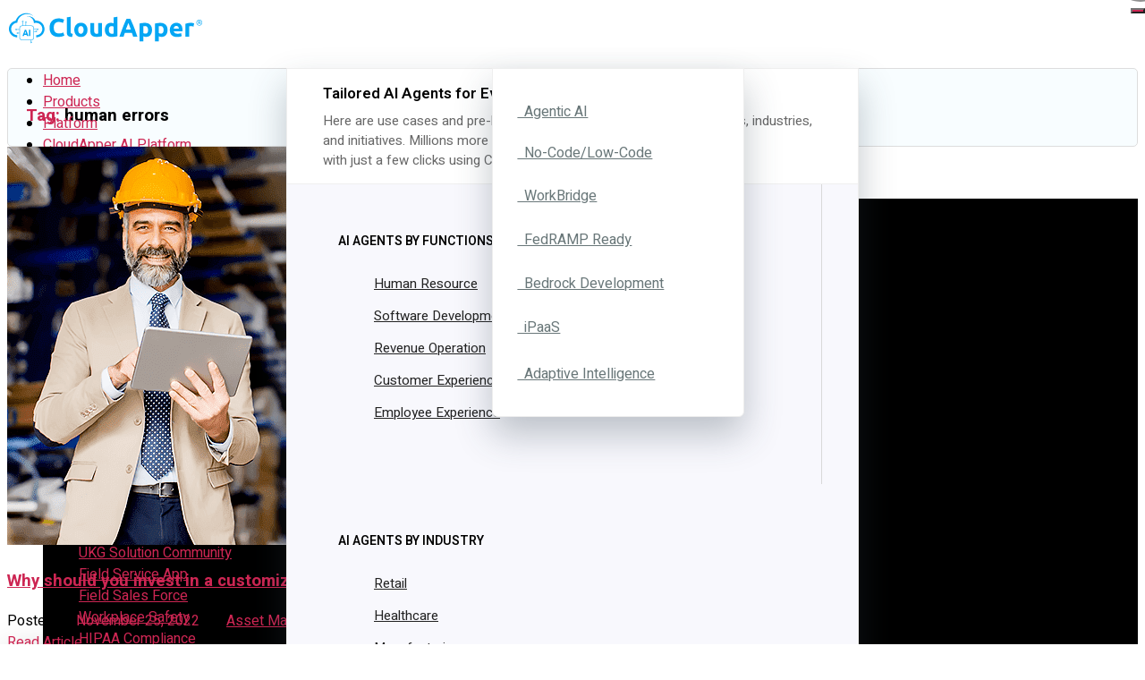

--- FILE ---
content_type: text/html; charset=UTF-8
request_url: https://www.cloudapper.ai/tag/human-errors/
body_size: 59691
content:
<!DOCTYPE html>
<html class="no-js" lang="en-US">
	<head><meta charset="UTF-8"><script>if(navigator.userAgent.match(/MSIE|Internet Explorer/i)||navigator.userAgent.match(/Trident\/7\..*?rv:11/i)){var href=document.location.href;if(!href.match(/[?&]nowprocket/)){if(href.indexOf("?")==-1){if(href.indexOf("#")==-1){document.location.href=href+"?nowprocket=1"}else{document.location.href=href.replace("#","?nowprocket=1#")}}else{if(href.indexOf("#")==-1){document.location.href=href+"&nowprocket=1"}else{document.location.href=href.replace("#","&nowprocket=1#")}}}}</script><script>(()=>{class RocketLazyLoadScripts{constructor(){this.v="2.0.4",this.userEvents=["keydown","keyup","mousedown","mouseup","mousemove","mouseover","mouseout","touchmove","touchstart","touchend","touchcancel","wheel","click","dblclick","input"],this.attributeEvents=["onblur","onclick","oncontextmenu","ondblclick","onfocus","onmousedown","onmouseenter","onmouseleave","onmousemove","onmouseout","onmouseover","onmouseup","onmousewheel","onscroll","onsubmit"]}async t(){this.i(),this.o(),/iP(ad|hone)/.test(navigator.userAgent)&&this.h(),this.u(),this.l(this),this.m(),this.k(this),this.p(this),this._(),await Promise.all([this.R(),this.L()]),this.lastBreath=Date.now(),this.S(this),this.P(),this.D(),this.O(),this.M(),await this.C(this.delayedScripts.normal),await this.C(this.delayedScripts.defer),await this.C(this.delayedScripts.async),await this.T(),await this.F(),await this.j(),await this.A(),window.dispatchEvent(new Event("rocket-allScriptsLoaded")),this.everythingLoaded=!0,this.lastTouchEnd&&await new Promise(t=>setTimeout(t,500-Date.now()+this.lastTouchEnd)),this.I(),this.H(),this.U(),this.W()}i(){this.CSPIssue=sessionStorage.getItem("rocketCSPIssue"),document.addEventListener("securitypolicyviolation",t=>{this.CSPIssue||"script-src-elem"!==t.violatedDirective||"data"!==t.blockedURI||(this.CSPIssue=!0,sessionStorage.setItem("rocketCSPIssue",!0))},{isRocket:!0})}o(){window.addEventListener("pageshow",t=>{this.persisted=t.persisted,this.realWindowLoadedFired=!0},{isRocket:!0}),window.addEventListener("pagehide",()=>{this.onFirstUserAction=null},{isRocket:!0})}h(){let t;function e(e){t=e}window.addEventListener("touchstart",e,{isRocket:!0}),window.addEventListener("touchend",function i(o){o.changedTouches[0]&&t.changedTouches[0]&&Math.abs(o.changedTouches[0].pageX-t.changedTouches[0].pageX)<10&&Math.abs(o.changedTouches[0].pageY-t.changedTouches[0].pageY)<10&&o.timeStamp-t.timeStamp<200&&(window.removeEventListener("touchstart",e,{isRocket:!0}),window.removeEventListener("touchend",i,{isRocket:!0}),"INPUT"===o.target.tagName&&"text"===o.target.type||(o.target.dispatchEvent(new TouchEvent("touchend",{target:o.target,bubbles:!0})),o.target.dispatchEvent(new MouseEvent("mouseover",{target:o.target,bubbles:!0})),o.target.dispatchEvent(new PointerEvent("click",{target:o.target,bubbles:!0,cancelable:!0,detail:1,clientX:o.changedTouches[0].clientX,clientY:o.changedTouches[0].clientY})),event.preventDefault()))},{isRocket:!0})}q(t){this.userActionTriggered||("mousemove"!==t.type||this.firstMousemoveIgnored?"keyup"===t.type||"mouseover"===t.type||"mouseout"===t.type||(this.userActionTriggered=!0,this.onFirstUserAction&&this.onFirstUserAction()):this.firstMousemoveIgnored=!0),"click"===t.type&&t.preventDefault(),t.stopPropagation(),t.stopImmediatePropagation(),"touchstart"===this.lastEvent&&"touchend"===t.type&&(this.lastTouchEnd=Date.now()),"click"===t.type&&(this.lastTouchEnd=0),this.lastEvent=t.type,t.composedPath&&t.composedPath()[0].getRootNode()instanceof ShadowRoot&&(t.rocketTarget=t.composedPath()[0]),this.savedUserEvents.push(t)}u(){this.savedUserEvents=[],this.userEventHandler=this.q.bind(this),this.userEvents.forEach(t=>window.addEventListener(t,this.userEventHandler,{passive:!1,isRocket:!0})),document.addEventListener("visibilitychange",this.userEventHandler,{isRocket:!0})}U(){this.userEvents.forEach(t=>window.removeEventListener(t,this.userEventHandler,{passive:!1,isRocket:!0})),document.removeEventListener("visibilitychange",this.userEventHandler,{isRocket:!0}),this.savedUserEvents.forEach(t=>{(t.rocketTarget||t.target).dispatchEvent(new window[t.constructor.name](t.type,t))})}m(){const t="return false",e=Array.from(this.attributeEvents,t=>"data-rocket-"+t),i="["+this.attributeEvents.join("],[")+"]",o="[data-rocket-"+this.attributeEvents.join("],[data-rocket-")+"]",s=(e,i,o)=>{o&&o!==t&&(e.setAttribute("data-rocket-"+i,o),e["rocket"+i]=new Function("event",o),e.setAttribute(i,t))};new MutationObserver(t=>{for(const n of t)"attributes"===n.type&&(n.attributeName.startsWith("data-rocket-")||this.everythingLoaded?n.attributeName.startsWith("data-rocket-")&&this.everythingLoaded&&this.N(n.target,n.attributeName.substring(12)):s(n.target,n.attributeName,n.target.getAttribute(n.attributeName))),"childList"===n.type&&n.addedNodes.forEach(t=>{if(t.nodeType===Node.ELEMENT_NODE)if(this.everythingLoaded)for(const i of[t,...t.querySelectorAll(o)])for(const t of i.getAttributeNames())e.includes(t)&&this.N(i,t.substring(12));else for(const e of[t,...t.querySelectorAll(i)])for(const t of e.getAttributeNames())this.attributeEvents.includes(t)&&s(e,t,e.getAttribute(t))})}).observe(document,{subtree:!0,childList:!0,attributeFilter:[...this.attributeEvents,...e]})}I(){this.attributeEvents.forEach(t=>{document.querySelectorAll("[data-rocket-"+t+"]").forEach(e=>{this.N(e,t)})})}N(t,e){const i=t.getAttribute("data-rocket-"+e);i&&(t.setAttribute(e,i),t.removeAttribute("data-rocket-"+e))}k(t){Object.defineProperty(HTMLElement.prototype,"onclick",{get(){return this.rocketonclick||null},set(e){this.rocketonclick=e,this.setAttribute(t.everythingLoaded?"onclick":"data-rocket-onclick","this.rocketonclick(event)")}})}S(t){function e(e,i){let o=e[i];e[i]=null,Object.defineProperty(e,i,{get:()=>o,set(s){t.everythingLoaded?o=s:e["rocket"+i]=o=s}})}e(document,"onreadystatechange"),e(window,"onload"),e(window,"onpageshow");try{Object.defineProperty(document,"readyState",{get:()=>t.rocketReadyState,set(e){t.rocketReadyState=e},configurable:!0}),document.readyState="loading"}catch(t){console.log("WPRocket DJE readyState conflict, bypassing")}}l(t){this.originalAddEventListener=EventTarget.prototype.addEventListener,this.originalRemoveEventListener=EventTarget.prototype.removeEventListener,this.savedEventListeners=[],EventTarget.prototype.addEventListener=function(e,i,o){o&&o.isRocket||!t.B(e,this)&&!t.userEvents.includes(e)||t.B(e,this)&&!t.userActionTriggered||e.startsWith("rocket-")||t.everythingLoaded?t.originalAddEventListener.call(this,e,i,o):(t.savedEventListeners.push({target:this,remove:!1,type:e,func:i,options:o}),"mouseenter"!==e&&"mouseleave"!==e||t.originalAddEventListener.call(this,e,t.savedUserEvents.push,o))},EventTarget.prototype.removeEventListener=function(e,i,o){o&&o.isRocket||!t.B(e,this)&&!t.userEvents.includes(e)||t.B(e,this)&&!t.userActionTriggered||e.startsWith("rocket-")||t.everythingLoaded?t.originalRemoveEventListener.call(this,e,i,o):t.savedEventListeners.push({target:this,remove:!0,type:e,func:i,options:o})}}J(t,e){this.savedEventListeners=this.savedEventListeners.filter(i=>{let o=i.type,s=i.target||window;return e!==o||t!==s||(this.B(o,s)&&(i.type="rocket-"+o),this.$(i),!1)})}H(){EventTarget.prototype.addEventListener=this.originalAddEventListener,EventTarget.prototype.removeEventListener=this.originalRemoveEventListener,this.savedEventListeners.forEach(t=>this.$(t))}$(t){t.remove?this.originalRemoveEventListener.call(t.target,t.type,t.func,t.options):this.originalAddEventListener.call(t.target,t.type,t.func,t.options)}p(t){let e;function i(e){return t.everythingLoaded?e:e.split(" ").map(t=>"load"===t||t.startsWith("load.")?"rocket-jquery-load":t).join(" ")}function o(o){function s(e){const s=o.fn[e];o.fn[e]=o.fn.init.prototype[e]=function(){return this[0]===window&&t.userActionTriggered&&("string"==typeof arguments[0]||arguments[0]instanceof String?arguments[0]=i(arguments[0]):"object"==typeof arguments[0]&&Object.keys(arguments[0]).forEach(t=>{const e=arguments[0][t];delete arguments[0][t],arguments[0][i(t)]=e})),s.apply(this,arguments),this}}if(o&&o.fn&&!t.allJQueries.includes(o)){const e={DOMContentLoaded:[],"rocket-DOMContentLoaded":[]};for(const t in e)document.addEventListener(t,()=>{e[t].forEach(t=>t())},{isRocket:!0});o.fn.ready=o.fn.init.prototype.ready=function(i){function s(){parseInt(o.fn.jquery)>2?setTimeout(()=>i.bind(document)(o)):i.bind(document)(o)}return"function"==typeof i&&(t.realDomReadyFired?!t.userActionTriggered||t.fauxDomReadyFired?s():e["rocket-DOMContentLoaded"].push(s):e.DOMContentLoaded.push(s)),o([])},s("on"),s("one"),s("off"),t.allJQueries.push(o)}e=o}t.allJQueries=[],o(window.jQuery),Object.defineProperty(window,"jQuery",{get:()=>e,set(t){o(t)}})}P(){const t=new Map;document.write=document.writeln=function(e){const i=document.currentScript,o=document.createRange(),s=i.parentElement;let n=t.get(i);void 0===n&&(n=i.nextSibling,t.set(i,n));const c=document.createDocumentFragment();o.setStart(c,0),c.appendChild(o.createContextualFragment(e)),s.insertBefore(c,n)}}async R(){return new Promise(t=>{this.userActionTriggered?t():this.onFirstUserAction=t})}async L(){return new Promise(t=>{document.addEventListener("DOMContentLoaded",()=>{this.realDomReadyFired=!0,t()},{isRocket:!0})})}async j(){return this.realWindowLoadedFired?Promise.resolve():new Promise(t=>{window.addEventListener("load",t,{isRocket:!0})})}M(){this.pendingScripts=[];this.scriptsMutationObserver=new MutationObserver(t=>{for(const e of t)e.addedNodes.forEach(t=>{"SCRIPT"!==t.tagName||t.noModule||t.isWPRocket||this.pendingScripts.push({script:t,promise:new Promise(e=>{const i=()=>{const i=this.pendingScripts.findIndex(e=>e.script===t);i>=0&&this.pendingScripts.splice(i,1),e()};t.addEventListener("load",i,{isRocket:!0}),t.addEventListener("error",i,{isRocket:!0}),setTimeout(i,1e3)})})})}),this.scriptsMutationObserver.observe(document,{childList:!0,subtree:!0})}async F(){await this.X(),this.pendingScripts.length?(await this.pendingScripts[0].promise,await this.F()):this.scriptsMutationObserver.disconnect()}D(){this.delayedScripts={normal:[],async:[],defer:[]},document.querySelectorAll("script[type$=rocketlazyloadscript]").forEach(t=>{t.hasAttribute("data-rocket-src")?t.hasAttribute("async")&&!1!==t.async?this.delayedScripts.async.push(t):t.hasAttribute("defer")&&!1!==t.defer||"module"===t.getAttribute("data-rocket-type")?this.delayedScripts.defer.push(t):this.delayedScripts.normal.push(t):this.delayedScripts.normal.push(t)})}async _(){await this.L();let t=[];document.querySelectorAll("script[type$=rocketlazyloadscript][data-rocket-src]").forEach(e=>{let i=e.getAttribute("data-rocket-src");if(i&&!i.startsWith("data:")){i.startsWith("//")&&(i=location.protocol+i);try{const o=new URL(i).origin;o!==location.origin&&t.push({src:o,crossOrigin:e.crossOrigin||"module"===e.getAttribute("data-rocket-type")})}catch(t){}}}),t=[...new Map(t.map(t=>[JSON.stringify(t),t])).values()],this.Y(t,"preconnect")}async G(t){if(await this.K(),!0!==t.noModule||!("noModule"in HTMLScriptElement.prototype))return new Promise(e=>{let i;function o(){(i||t).setAttribute("data-rocket-status","executed"),e()}try{if(navigator.userAgent.includes("Firefox/")||""===navigator.vendor||this.CSPIssue)i=document.createElement("script"),[...t.attributes].forEach(t=>{let e=t.nodeName;"type"!==e&&("data-rocket-type"===e&&(e="type"),"data-rocket-src"===e&&(e="src"),i.setAttribute(e,t.nodeValue))}),t.text&&(i.text=t.text),t.nonce&&(i.nonce=t.nonce),i.hasAttribute("src")?(i.addEventListener("load",o,{isRocket:!0}),i.addEventListener("error",()=>{i.setAttribute("data-rocket-status","failed-network"),e()},{isRocket:!0}),setTimeout(()=>{i.isConnected||e()},1)):(i.text=t.text,o()),i.isWPRocket=!0,t.parentNode.replaceChild(i,t);else{const i=t.getAttribute("data-rocket-type"),s=t.getAttribute("data-rocket-src");i?(t.type=i,t.removeAttribute("data-rocket-type")):t.removeAttribute("type"),t.addEventListener("load",o,{isRocket:!0}),t.addEventListener("error",i=>{this.CSPIssue&&i.target.src.startsWith("data:")?(console.log("WPRocket: CSP fallback activated"),t.removeAttribute("src"),this.G(t).then(e)):(t.setAttribute("data-rocket-status","failed-network"),e())},{isRocket:!0}),s?(t.fetchPriority="high",t.removeAttribute("data-rocket-src"),t.src=s):t.src="data:text/javascript;base64,"+window.btoa(unescape(encodeURIComponent(t.text)))}}catch(i){t.setAttribute("data-rocket-status","failed-transform"),e()}});t.setAttribute("data-rocket-status","skipped")}async C(t){const e=t.shift();return e?(e.isConnected&&await this.G(e),this.C(t)):Promise.resolve()}O(){this.Y([...this.delayedScripts.normal,...this.delayedScripts.defer,...this.delayedScripts.async],"preload")}Y(t,e){this.trash=this.trash||[];let i=!0;var o=document.createDocumentFragment();t.forEach(t=>{const s=t.getAttribute&&t.getAttribute("data-rocket-src")||t.src;if(s&&!s.startsWith("data:")){const n=document.createElement("link");n.href=s,n.rel=e,"preconnect"!==e&&(n.as="script",n.fetchPriority=i?"high":"low"),t.getAttribute&&"module"===t.getAttribute("data-rocket-type")&&(n.crossOrigin=!0),t.crossOrigin&&(n.crossOrigin=t.crossOrigin),t.integrity&&(n.integrity=t.integrity),t.nonce&&(n.nonce=t.nonce),o.appendChild(n),this.trash.push(n),i=!1}}),document.head.appendChild(o)}W(){this.trash.forEach(t=>t.remove())}async T(){try{document.readyState="interactive"}catch(t){}this.fauxDomReadyFired=!0;try{await this.K(),this.J(document,"readystatechange"),document.dispatchEvent(new Event("rocket-readystatechange")),await this.K(),document.rocketonreadystatechange&&document.rocketonreadystatechange(),await this.K(),this.J(document,"DOMContentLoaded"),document.dispatchEvent(new Event("rocket-DOMContentLoaded")),await this.K(),this.J(window,"DOMContentLoaded"),window.dispatchEvent(new Event("rocket-DOMContentLoaded"))}catch(t){console.error(t)}}async A(){try{document.readyState="complete"}catch(t){}try{await this.K(),this.J(document,"readystatechange"),document.dispatchEvent(new Event("rocket-readystatechange")),await this.K(),document.rocketonreadystatechange&&document.rocketonreadystatechange(),await this.K(),this.J(window,"load"),window.dispatchEvent(new Event("rocket-load")),await this.K(),window.rocketonload&&window.rocketonload(),await this.K(),this.allJQueries.forEach(t=>t(window).trigger("rocket-jquery-load")),await this.K(),this.J(window,"pageshow");const t=new Event("rocket-pageshow");t.persisted=this.persisted,window.dispatchEvent(t),await this.K(),window.rocketonpageshow&&window.rocketonpageshow({persisted:this.persisted})}catch(t){console.error(t)}}async K(){Date.now()-this.lastBreath>45&&(await this.X(),this.lastBreath=Date.now())}async X(){return document.hidden?new Promise(t=>setTimeout(t)):new Promise(t=>requestAnimationFrame(t))}B(t,e){return e===document&&"readystatechange"===t||(e===document&&"DOMContentLoaded"===t||(e===window&&"DOMContentLoaded"===t||(e===window&&"load"===t||e===window&&"pageshow"===t)))}static run(){(new RocketLazyLoadScripts).t()}}RocketLazyLoadScripts.run()})();</script>		
						<meta name="msvalidate.01" content="C0531CCFB27047A6D6658159090F19BA" /> 
		
		<script type="rocketlazyloadscript">(function(w,d,s,l,i){w[l]=w[l]||[];w[l].push({'gtm.start':
		new Date().getTime(),event:'gtm.js'});var f=d.getElementsByTagName(s)[0],
		j=d.createElement(s),dl=l!='dataLayer'?'&l='+l:'';j.async=true;j.src=
		'https://www.googletagmanager.com/gtm.js?id='+i+dl;f.parentNode.insertBefore(j,f);
		})(window,document,'script','dataLayer','GTM-WX8KC5W');</script>		
		

		 

		

		<meta name="viewport" content="width=device-width, initial-scale=1, maximum-scale=2">
  		
		
		
		
		<link data-minify="1" rel="stylesheet" href="https://www.cloudapper.ai/wp-content/cache/min/1/ajax/libs/font-awesome/6.6.0/css/all.min.css?ver=1768391366" crossorigin="anonymous" referrerpolicy="no-referrer" />
		
		
        <link href="https://fonts.googleapis.com/css2?family=Heebo:wght@200;300;400;500;600;700;800;900&display=swap" rel="stylesheet"> 
		
		
        <link data-minify="1" rel="stylesheet" href="https://www.cloudapper.ai/wp-content/cache/min/1/ajax/libs/fancybox/3.5.7/jquery.fancybox.min.css?ver=1768391366">
		
		<link rel="stylesheet" href="https://www.cloudapper.ai/wp-content/cache/background-css/1/www.cloudapper.ai/wp-content/themes/twentytwenty-child/intlTelInput/intlTelInput.min.css?wpr_t=1768825606">

				
		
        		<link rel="stylesheet" href="https://www.cloudapper.ai/wp-content/cache/background-css/1/www.cloudapper.ai/wp-content/themes/twentytwenty-child/css/owl.carousel.min.css?wpr_t=1768825606" />
		<link rel="stylesheet" href="https://www.cloudapper.ai/wp-content/themes/twentytwenty-child/css/owl.theme.default.min.css" />
				

				
				
		
        
                 

		
        <link data-minify="1" rel="stylesheet" href="https://www.cloudapper.ai/wp-content/cache/min/1/bootstrap/4.4.1/css/bootstrap.min.css?ver=1768391366">
		<style type="text/css">
			/*Menu Contact and Sign Up list hide*/
			/* nav.custom-dynamic-main-menu.main-menu .navbar-nav li#menu-item-12556, */
			nav.custom-dynamic-main-menu.main-menu .navbar-nav li#menu-item-55317,
			nav.custom-dynamic-main-menu.main-menu .navbar-nav li#menu-item-12559{display:none !important;}
			/* START OF VIDEO MODAL END TO REDIRECT IN THREE SECTIONS */
			button#videoPlayBtn:focus { outline: 0; }
			.customWrap-1 { background: #2681ad; left:-250px; opacity: 0; transition: all .3s; }
			.customWrap-2 { background: #3DDC84; opacity: 0; transition: all .3s; }
			.customWrap-3 { background: #b38938; right:-250px; opacity: 0; transition: all .3s; }
			.customWrap-1:hover { opacity: 1 !important; background: #37B8F7; }
			.customWrap-3:hover { opacity: 1 !important; background: #FFC555; }
			.modal-backdrop.show { opacity: .75 !important; }
			@media (max-width: 320px), (max-width: 360px), (max-width: 375px), (max-width: 400px), (max-width: 480px) {
				.custom_responsive_img_control figure { width: 100% !important; }
				button.navbar-toggler { padding-left: 0 !important; }
				span.navbar-toggler-icon { font-size: 20px; }
				#exampleModalCenter { padding-left: 0 !important; }
			}
			/* END OF VIDEO MODAL END TO REDIRECT IN THREE SECTIONS */
			
			.header-cta{
				font-size: 18px;
				font-weight: 400;
				fill: #FFFFFF;
				color: #fff;
				background-color: transparent;
				/*background-image: linear-gradient(90deg,#29a665 0,#79e0a8 100%);*/
				/*background:linear-gradient(90deg, var(--c1, #29a665), var(--c2, #79e0a8) 51%, var(--c1, #29a665)) var(--x, 0)/ 200% !important;*/
				transition: 0.4s; -webkit-transition: 0.4s;
				border-radius: 6px;
				padding: 7px 20px;
				border:1px solid #04a6f4;
				background-color: #04a6f4;
				position:relative;
				top:0;
				display:inline-block;
			}
				
			.header-cta:hover, .header-cta:focus{
				text-decoration:none;
				color: #04a6f4;
				background-color:#fff;
				/*background-color: transparent;
				background-image: linear-gradient(90deg, #79E0A8 0%, #29A665 100%);
				--x: 100% !important;*/
			}	
			
			@media screen and (min-width: 768px) and (max-width: 991px) {
        		nav.custom-dynamic-main-menu.main-menu .navbar-toggler {top: 11px !important;}
    		}
			
			@media screen and (min-width: 992px) {
				.header-cta.mobile{display:none;}
			}
			
			@media screen and (max-width: 991px) {
				.header-cta.mobile{margin-right:75px; font-size:16px;border: 1px solid #007BFF;background-color: #007BFF;}
				.customMobileLogo img{width:190px !important; height:auto !important; }
			}
			
			@media screen and (max-width: 767px) {	
		
			}

			@media screen and (max-width: 479px) {
				.customMobileLogo img{width:165px !important; }
				.header-cta.mobile{padding: 7px 10px; font-size:14px; margin-right:65px;}
			}
			
			@media screen and (max-width: 359px) {
				.customMobileLogo img{width:150px !important; }
				.header-cta.mobile{ font-size:12px; margin-right:45px; padding: 7px 5px;}
				nav.custom-dynamic-main-menu.main-menu .navbar-toggler{right: 0 !important;}
			}
		</style>

				<style type="text/css">
			.rltdpstsplgn-featured-posts {
				width: 100%;
			}
			.rltdpstsplgn-featured-post-block .rltdpstsplgn-featured-posts article {
				width: 100%;
			}
							.rltdpstsplgn-featured-posts {
					background-color: #f3f3f3 !important;
				}
				.rltdpstsplgn-featured-posts article {
					background-color: #f3f3f3 !important;
				}
				.rltdpstsplgn-featured-posts article h3 a {
					color: #777b7e !important;
				}
				.rltdpstsplgn-featured-posts article p {
					color: #777b7e !important;
				}
				.rltdpstsplgn-featured-posts .more-link {
					color: #777b7e !important;
				}
					</style>
	<meta name='robots' content='noindex, follow' />
	<style>img:is([sizes="auto" i], [sizes^="auto," i]) { contain-intrinsic-size: 3000px 1500px }</style>
	
	
	<title>human errors Archives - CloudApper AI - Enable Enterprises To Build &amp; Integrate AI/LLM Painlessly</title>
<link crossorigin data-rocket-preconnect href="https://www.googletagmanager.com" rel="preconnect">
<link crossorigin data-rocket-preconnect href="https://static.ads-twitter.com" rel="preconnect">
<link crossorigin data-rocket-preconnect href="https://snap.licdn.com" rel="preconnect">
<link crossorigin data-rocket-preconnect href="https://cdnjs.cloudflare.com" rel="preconnect">
<link crossorigin data-rocket-preconnect href="https://fonts.googleapis.com" rel="preconnect">
<link crossorigin data-rocket-preconnect href="https://stackpath.bootstrapcdn.com" rel="preconnect">
<link crossorigin data-rocket-preconnect href="https://maxst.icons8.com" rel="preconnect">
<link crossorigin data-rocket-preconnect href="https://cdn.jsdelivr.net" rel="preconnect">
<link crossorigin data-rocket-preconnect href="https://instant.page" rel="preconnect">
<link crossorigin data-rocket-preload as="font" href="https://www.cloudapper.ai/wp-content/uploads/elementor/google-fonts/fonts/heebo-01a8f305.woff2" rel="preload">
<link crossorigin data-rocket-preload as="font" href="https://cdnjs.cloudflare.com/ajax/libs/font-awesome/6.6.0/webfonts/fa-solid-900.woff2" rel="preload"><link rel="preload" data-rocket-preload as="image" href="https://www.cloudapper.ai/wp-content/uploads/2022/11/Why-you-should-invest-in-a-customized-inventory-management-system-1.png" fetchpriority="high">
	<meta property="og:locale" content="en_US" />
	<meta property="og:type" content="article" />
	<meta property="og:title" content="human errors Archives - CloudApper AI - Enable Enterprises To Build &amp; Integrate AI/LLM Painlessly" />
	<meta property="og:url" content="https://www.cloudapper.ai/tag/human-errors/" />
	<meta property="og:site_name" content="CloudApper AI - Enable Enterprises To Build &amp; Integrate AI/LLM Painlessly" />
	<meta property="og:image" content="https://www.cloudapper.ai/wp-content/uploads/2023/07/CloudApper-ai-logo-180x940-1.png" />
	<meta property="og:image:width" content="940" />
	<meta property="og:image:height" content="180" />
	<meta property="og:image:type" content="image/png" />
	<meta name="twitter:card" content="summary_large_image" />
	<meta name="twitter:site" content="@CloudApperTeam" />
	<script type="application/ld+json" class="yoast-schema-graph">{"@context":"https://schema.org","@graph":[{"@type":"CollectionPage","@id":"https://www.cloudapper.ai/tag/human-errors/","url":"https://www.cloudapper.ai/tag/human-errors/","name":"human errors Archives - CloudApper AI - Enable Enterprises To Build &amp; Integrate AI/LLM Painlessly","isPartOf":{"@id":"https://www.cloudapper.ai/#website"},"primaryImageOfPage":{"@id":"https://www.cloudapper.ai/tag/human-errors/#primaryimage"},"image":{"@id":"https://www.cloudapper.ai/tag/human-errors/#primaryimage"},"thumbnailUrl":"https://www.cloudapper.ai/wp-content/uploads/2022/11/Why-you-should-invest-in-a-customized-inventory-management-system-1.png","inLanguage":"en-US"},{"@type":"ImageObject","inLanguage":"en-US","@id":"https://www.cloudapper.ai/tag/human-errors/#primaryimage","url":"https://www.cloudapper.ai/wp-content/uploads/2022/11/Why-you-should-invest-in-a-customized-inventory-management-system-1.png","contentUrl":"https://www.cloudapper.ai/wp-content/uploads/2022/11/Why-you-should-invest-in-a-customized-inventory-management-system-1.png","width":800,"height":445,"caption":"Why should you invest in a customized inventory management system"},{"@type":"WebSite","@id":"https://www.cloudapper.ai/#website","url":"https://www.cloudapper.ai/","name":"CloudApper AI - Enable Enterprises To Build &amp; Integrate AI/LLM Painlessly","description":"Meet The AI That Creates Enterprise-Grade Software Automatically","publisher":{"@id":"https://www.cloudapper.ai/#organization"},"potentialAction":[{"@type":"SearchAction","target":{"@type":"EntryPoint","urlTemplate":"https://www.cloudapper.ai/?s={search_term_string}"},"query-input":{"@type":"PropertyValueSpecification","valueRequired":true,"valueName":"search_term_string"}}],"inLanguage":"en-US"},{"@type":"Organization","@id":"https://www.cloudapper.ai/#organization","name":"CloudApper","url":"https://www.cloudapper.ai/","logo":{"@type":"ImageObject","inLanguage":"en-US","@id":"https://www.cloudapper.ai/#/schema/logo/image/","url":"https://www.cloudapper.ai/wp-content/uploads/2023/07/CloudApper-ai-logo-180x940-1.png","contentUrl":"https://www.cloudapper.ai/wp-content/uploads/2023/07/CloudApper-ai-logo-180x940-1.png","width":940,"height":180,"caption":"CloudApper"},"image":{"@id":"https://www.cloudapper.ai/#/schema/logo/image/"},"sameAs":["https://www.facebook.com/cloudapperteam","https://x.com/CloudApperTeam","https://www.linkedin.com/company/cloudapper","https://www.youtube.com/channel/UCLYNYSuyCITyZ4Rfyjue07g/f"]}]}</script>
	


<link rel='dns-prefetch' href='//maxst.icons8.com' />
<link href='https://fonts.gstatic.com' crossorigin rel='preconnect' />
<link rel="alternate" type="application/rss+xml" title="CloudApper AI - Enable Enterprises To Build &amp; Integrate AI/LLM Painlessly &raquo; Feed" href="https://www.cloudapper.ai/feed/" />
<link rel="alternate" type="application/rss+xml" title="CloudApper AI - Enable Enterprises To Build &amp; Integrate AI/LLM Painlessly &raquo; Comments Feed" href="https://www.cloudapper.ai/comments/feed/" />
<link rel="alternate" type="application/rss+xml" title="CloudApper AI - Enable Enterprises To Build &amp; Integrate AI/LLM Painlessly &raquo; human errors Tag Feed" href="https://www.cloudapper.ai/tag/human-errors/feed/" />
<link data-minify="1" rel='stylesheet' id='wp-block-library-css' href='https://www.cloudapper.ai/wp-content/cache/min/1/wp-includes/css/dist/block-library/style.css?ver=1768391366' media='all' />
<style id='classic-theme-styles-inline-css'>
/**
 * These rules are needed for backwards compatibility.
 * They should match the button element rules in the base theme.json file.
 */
.wp-block-button__link {
	color: #ffffff;
	background-color: #32373c;
	border-radius: 9999px; /* 100% causes an oval, but any explicit but really high value retains the pill shape. */

	/* This needs a low specificity so it won't override the rules from the button element if defined in theme.json. */
	box-shadow: none;
	text-decoration: none;

	/* The extra 2px are added to size solids the same as the outline versions.*/
	padding: calc(0.667em + 2px) calc(1.333em + 2px);

	font-size: 1.125em;
}

.wp-block-file__button {
	background: #32373c;
	color: #ffffff;
	text-decoration: none;
}

</style>
<style id='wppb-edit-profile-style-inline-css'>


</style>
<style id='wppb-login-style-inline-css'>


</style>
<style id='wppb-recover-password-style-inline-css'>


</style>
<style id='wppb-register-style-inline-css'>


</style>
<style id='global-styles-inline-css'>
:root{--wp--preset--aspect-ratio--square: 1;--wp--preset--aspect-ratio--4-3: 4/3;--wp--preset--aspect-ratio--3-4: 3/4;--wp--preset--aspect-ratio--3-2: 3/2;--wp--preset--aspect-ratio--2-3: 2/3;--wp--preset--aspect-ratio--16-9: 16/9;--wp--preset--aspect-ratio--9-16: 9/16;--wp--preset--color--black: #000000;--wp--preset--color--cyan-bluish-gray: #abb8c3;--wp--preset--color--white: #ffffff;--wp--preset--color--pale-pink: #f78da7;--wp--preset--color--vivid-red: #cf2e2e;--wp--preset--color--luminous-vivid-orange: #ff6900;--wp--preset--color--luminous-vivid-amber: #fcb900;--wp--preset--color--light-green-cyan: #7bdcb5;--wp--preset--color--vivid-green-cyan: #00d084;--wp--preset--color--pale-cyan-blue: #8ed1fc;--wp--preset--color--vivid-cyan-blue: #0693e3;--wp--preset--color--vivid-purple: #9b51e0;--wp--preset--color--accent: #cd2653;--wp--preset--color--primary: #000000;--wp--preset--color--secondary: #6d6d6d;--wp--preset--color--subtle-background: #dcd7ca;--wp--preset--color--background: #f5efe0;--wp--preset--gradient--vivid-cyan-blue-to-vivid-purple: linear-gradient(135deg,rgba(6,147,227,1) 0%,rgb(155,81,224) 100%);--wp--preset--gradient--light-green-cyan-to-vivid-green-cyan: linear-gradient(135deg,rgb(122,220,180) 0%,rgb(0,208,130) 100%);--wp--preset--gradient--luminous-vivid-amber-to-luminous-vivid-orange: linear-gradient(135deg,rgba(252,185,0,1) 0%,rgba(255,105,0,1) 100%);--wp--preset--gradient--luminous-vivid-orange-to-vivid-red: linear-gradient(135deg,rgba(255,105,0,1) 0%,rgb(207,46,46) 100%);--wp--preset--gradient--very-light-gray-to-cyan-bluish-gray: linear-gradient(135deg,rgb(238,238,238) 0%,rgb(169,184,195) 100%);--wp--preset--gradient--cool-to-warm-spectrum: linear-gradient(135deg,rgb(74,234,220) 0%,rgb(151,120,209) 20%,rgb(207,42,186) 40%,rgb(238,44,130) 60%,rgb(251,105,98) 80%,rgb(254,248,76) 100%);--wp--preset--gradient--blush-light-purple: linear-gradient(135deg,rgb(255,206,236) 0%,rgb(152,150,240) 100%);--wp--preset--gradient--blush-bordeaux: linear-gradient(135deg,rgb(254,205,165) 0%,rgb(254,45,45) 50%,rgb(107,0,62) 100%);--wp--preset--gradient--luminous-dusk: linear-gradient(135deg,rgb(255,203,112) 0%,rgb(199,81,192) 50%,rgb(65,88,208) 100%);--wp--preset--gradient--pale-ocean: linear-gradient(135deg,rgb(255,245,203) 0%,rgb(182,227,212) 50%,rgb(51,167,181) 100%);--wp--preset--gradient--electric-grass: linear-gradient(135deg,rgb(202,248,128) 0%,rgb(113,206,126) 100%);--wp--preset--gradient--midnight: linear-gradient(135deg,rgb(2,3,129) 0%,rgb(40,116,252) 100%);--wp--preset--font-size--small: 18px;--wp--preset--font-size--medium: 20px;--wp--preset--font-size--large: 26.25px;--wp--preset--font-size--x-large: 42px;--wp--preset--font-size--normal: 21px;--wp--preset--font-size--larger: 32px;--wp--preset--spacing--20: 0.44rem;--wp--preset--spacing--30: 0.67rem;--wp--preset--spacing--40: 1rem;--wp--preset--spacing--50: 1.5rem;--wp--preset--spacing--60: 2.25rem;--wp--preset--spacing--70: 3.38rem;--wp--preset--spacing--80: 5.06rem;--wp--preset--shadow--natural: 6px 6px 9px rgba(0, 0, 0, 0.2);--wp--preset--shadow--deep: 12px 12px 50px rgba(0, 0, 0, 0.4);--wp--preset--shadow--sharp: 6px 6px 0px rgba(0, 0, 0, 0.2);--wp--preset--shadow--outlined: 6px 6px 0px -3px rgba(255, 255, 255, 1), 6px 6px rgba(0, 0, 0, 1);--wp--preset--shadow--crisp: 6px 6px 0px rgba(0, 0, 0, 1);}:where(.is-layout-flex){gap: 0.5em;}:where(.is-layout-grid){gap: 0.5em;}body .is-layout-flex{display: flex;}.is-layout-flex{flex-wrap: wrap;align-items: center;}.is-layout-flex > :is(*, div){margin: 0;}body .is-layout-grid{display: grid;}.is-layout-grid > :is(*, div){margin: 0;}:where(.wp-block-columns.is-layout-flex){gap: 2em;}:where(.wp-block-columns.is-layout-grid){gap: 2em;}:where(.wp-block-post-template.is-layout-flex){gap: 1.25em;}:where(.wp-block-post-template.is-layout-grid){gap: 1.25em;}.has-black-color{color: var(--wp--preset--color--black) !important;}.has-cyan-bluish-gray-color{color: var(--wp--preset--color--cyan-bluish-gray) !important;}.has-white-color{color: var(--wp--preset--color--white) !important;}.has-pale-pink-color{color: var(--wp--preset--color--pale-pink) !important;}.has-vivid-red-color{color: var(--wp--preset--color--vivid-red) !important;}.has-luminous-vivid-orange-color{color: var(--wp--preset--color--luminous-vivid-orange) !important;}.has-luminous-vivid-amber-color{color: var(--wp--preset--color--luminous-vivid-amber) !important;}.has-light-green-cyan-color{color: var(--wp--preset--color--light-green-cyan) !important;}.has-vivid-green-cyan-color{color: var(--wp--preset--color--vivid-green-cyan) !important;}.has-pale-cyan-blue-color{color: var(--wp--preset--color--pale-cyan-blue) !important;}.has-vivid-cyan-blue-color{color: var(--wp--preset--color--vivid-cyan-blue) !important;}.has-vivid-purple-color{color: var(--wp--preset--color--vivid-purple) !important;}.has-black-background-color{background-color: var(--wp--preset--color--black) !important;}.has-cyan-bluish-gray-background-color{background-color: var(--wp--preset--color--cyan-bluish-gray) !important;}.has-white-background-color{background-color: var(--wp--preset--color--white) !important;}.has-pale-pink-background-color{background-color: var(--wp--preset--color--pale-pink) !important;}.has-vivid-red-background-color{background-color: var(--wp--preset--color--vivid-red) !important;}.has-luminous-vivid-orange-background-color{background-color: var(--wp--preset--color--luminous-vivid-orange) !important;}.has-luminous-vivid-amber-background-color{background-color: var(--wp--preset--color--luminous-vivid-amber) !important;}.has-light-green-cyan-background-color{background-color: var(--wp--preset--color--light-green-cyan) !important;}.has-vivid-green-cyan-background-color{background-color: var(--wp--preset--color--vivid-green-cyan) !important;}.has-pale-cyan-blue-background-color{background-color: var(--wp--preset--color--pale-cyan-blue) !important;}.has-vivid-cyan-blue-background-color{background-color: var(--wp--preset--color--vivid-cyan-blue) !important;}.has-vivid-purple-background-color{background-color: var(--wp--preset--color--vivid-purple) !important;}.has-black-border-color{border-color: var(--wp--preset--color--black) !important;}.has-cyan-bluish-gray-border-color{border-color: var(--wp--preset--color--cyan-bluish-gray) !important;}.has-white-border-color{border-color: var(--wp--preset--color--white) !important;}.has-pale-pink-border-color{border-color: var(--wp--preset--color--pale-pink) !important;}.has-vivid-red-border-color{border-color: var(--wp--preset--color--vivid-red) !important;}.has-luminous-vivid-orange-border-color{border-color: var(--wp--preset--color--luminous-vivid-orange) !important;}.has-luminous-vivid-amber-border-color{border-color: var(--wp--preset--color--luminous-vivid-amber) !important;}.has-light-green-cyan-border-color{border-color: var(--wp--preset--color--light-green-cyan) !important;}.has-vivid-green-cyan-border-color{border-color: var(--wp--preset--color--vivid-green-cyan) !important;}.has-pale-cyan-blue-border-color{border-color: var(--wp--preset--color--pale-cyan-blue) !important;}.has-vivid-cyan-blue-border-color{border-color: var(--wp--preset--color--vivid-cyan-blue) !important;}.has-vivid-purple-border-color{border-color: var(--wp--preset--color--vivid-purple) !important;}.has-vivid-cyan-blue-to-vivid-purple-gradient-background{background: var(--wp--preset--gradient--vivid-cyan-blue-to-vivid-purple) !important;}.has-light-green-cyan-to-vivid-green-cyan-gradient-background{background: var(--wp--preset--gradient--light-green-cyan-to-vivid-green-cyan) !important;}.has-luminous-vivid-amber-to-luminous-vivid-orange-gradient-background{background: var(--wp--preset--gradient--luminous-vivid-amber-to-luminous-vivid-orange) !important;}.has-luminous-vivid-orange-to-vivid-red-gradient-background{background: var(--wp--preset--gradient--luminous-vivid-orange-to-vivid-red) !important;}.has-very-light-gray-to-cyan-bluish-gray-gradient-background{background: var(--wp--preset--gradient--very-light-gray-to-cyan-bluish-gray) !important;}.has-cool-to-warm-spectrum-gradient-background{background: var(--wp--preset--gradient--cool-to-warm-spectrum) !important;}.has-blush-light-purple-gradient-background{background: var(--wp--preset--gradient--blush-light-purple) !important;}.has-blush-bordeaux-gradient-background{background: var(--wp--preset--gradient--blush-bordeaux) !important;}.has-luminous-dusk-gradient-background{background: var(--wp--preset--gradient--luminous-dusk) !important;}.has-pale-ocean-gradient-background{background: var(--wp--preset--gradient--pale-ocean) !important;}.has-electric-grass-gradient-background{background: var(--wp--preset--gradient--electric-grass) !important;}.has-midnight-gradient-background{background: var(--wp--preset--gradient--midnight) !important;}.has-small-font-size{font-size: var(--wp--preset--font-size--small) !important;}.has-medium-font-size{font-size: var(--wp--preset--font-size--medium) !important;}.has-large-font-size{font-size: var(--wp--preset--font-size--large) !important;}.has-x-large-font-size{font-size: var(--wp--preset--font-size--x-large) !important;}
:where(.wp-block-post-template.is-layout-flex){gap: 1.25em;}:where(.wp-block-post-template.is-layout-grid){gap: 1.25em;}
:where(.wp-block-columns.is-layout-flex){gap: 2em;}:where(.wp-block-columns.is-layout-grid){gap: 2em;}
:root :where(.wp-block-pullquote){font-size: 1.5em;line-height: 1.6;}
</style>
<link rel='stylesheet' id='cf7-visited-pages-url-tracking-css' href='https://www.cloudapper.ai/wp-content/plugins/cf7-visited-pages-url-tracking/public/css/cf7-visited-pages-url-tracking-public.css?ver=1.0.1' media='all' />
<link data-minify="1" rel='stylesheet' id='vpg-styles-css' href='https://www.cloudapper.ai/wp-content/cache/min/1/wp-content/plugins/cloudapper-vpg/assets/css/style.css?ver=1768391389' media='all' />
<link data-minify="1" rel='stylesheet' id='elementor-common-css' href='https://www.cloudapper.ai/wp-content/cache/min/1/wp-content/plugins/elementor/assets/css/common.css?ver=1768391389' media='all' />
<link data-minify="1" rel='stylesheet' id='elementor-theme-light-css' href='https://www.cloudapper.ai/wp-content/cache/min/1/wp-content/plugins/elementor/assets/css/theme-light.css?ver=1768391389' media='all' />
<link data-minify="1" rel='stylesheet' id='elementor-frontend-css' href='https://www.cloudapper.ai/wp-content/cache/min/1/wp-content/uploads/elementor/css/custom-frontend.css?ver=1768391366' media='all' />
<link data-minify="1" rel='stylesheet' id='elementor-inline-css-css' href='https://www.cloudapper.ai/wp-content/cache/background-css/1/www.cloudapper.ai/wp-content/cache/min/1/wp-content/plugins/cloudapper-vpg/assets/css/elementor-inline.css?ver=1768391389&wpr_t=1768825606' media='all' />
<link data-minify="1" rel='stylesheet' id='cookie-law-info-css' href='https://www.cloudapper.ai/wp-content/cache/min/1/wp-content/plugins/cookie-law-info/legacy/public/css/cookie-law-info-public.css?ver=1768391366' media='all' />
<link data-minify="1" rel='stylesheet' id='cookie-law-info-gdpr-css' href='https://www.cloudapper.ai/wp-content/cache/min/1/wp-content/plugins/cookie-law-info/legacy/public/css/cookie-law-info-gdpr.css?ver=1768391366' media='all' />
<link data-minify="1" rel='stylesheet' id='wcjp-frontend.css-css' href='https://www.cloudapper.ai/wp-content/cache/min/1/wp-content/plugins/custom-css-js-php/assets/css/wcjp-frontend.css?ver=1768391366' media='all' />
<link data-minify="1" rel='stylesheet' id='wpa-css-css' href='https://www.cloudapper.ai/wp-content/cache/min/1/wp-content/plugins/honeypot/includes/css/wpa.css?ver=1768391366' media='all' />
<link data-minify="1" rel='stylesheet' id='rltdpstsplgn_stylesheet-css' href='https://www.cloudapper.ai/wp-content/cache/min/1/wp-content/plugins/relevant/css/style.css?ver=1768391366' media='all' />
<link data-minify="1" rel='stylesheet' id='searchandfilter-css' href='https://www.cloudapper.ai/wp-content/cache/min/1/wp-content/plugins/search-filter/style.css?ver=1768391366' media='all' />
<link data-minify="1" rel='stylesheet' id='ez-toc-css' href='https://www.cloudapper.ai/wp-content/cache/min/1/wp-content/plugins/easy-table-of-contents/assets/css/screen.css?ver=1768391368' media='all' />
<style id='ez-toc-inline-css'>
div#ez-toc-container .ez-toc-title {font-size: 24px;}div#ez-toc-container .ez-toc-title {font-weight: 600;}div#ez-toc-container ul li , div#ez-toc-container ul li a {font-size: 18px;}div#ez-toc-container ul li , div#ez-toc-container ul li a {font-weight: 400;}div#ez-toc-container nav ul ul li {font-size: 90%;}
.ez-toc-container-direction {direction: ltr;}.ez-toc-counter ul{counter-reset: item ;}.ez-toc-counter nav ul li a::before {content: counters(item, '.', decimal) '. ';display: inline-block;counter-increment: item;flex-grow: 0;flex-shrink: 0;margin-right: .2em; float: left; }.ez-toc-widget-direction {direction: ltr;}.ez-toc-widget-container ul{counter-reset: item ;}.ez-toc-widget-container nav ul li a::before {content: counters(item, '.', decimal) '. ';display: inline-block;counter-increment: item;flex-grow: 0;flex-shrink: 0;margin-right: .2em; float: left; }
</style>
<link rel='stylesheet' id='child-css-css' href='https://www.cloudapper.ai/wp-content/cache/background-css/1/www.cloudapper.ai/wp-content/themes/twentytwenty-child/style.css?ver=6.8.3&wpr_t=1768825606' media='all' />
<link rel='stylesheet' id='customWpRocketStyle-css' href='https://www.cloudapper.ai/wp-content/cache/background-css/1/www.cloudapper.ai/wp-content/themes/twentytwenty-child/wp-rocket.css?ver=1763466857&wpr_t=1768825606' media='all' />
<link data-minify="1" rel='stylesheet' id='cloudapper-css-css' href='https://www.cloudapper.ai/wp-content/cache/background-css/1/www.cloudapper.ai/wp-content/cache/min/1/wp-content/themes/twentytwenty-child/css/cloudapper.css?ver=1768391366&wpr_t=1768825606' media='all' />
<link data-minify="1" rel='stylesheet' id='line-awesome-css' href='https://www.cloudapper.ai/wp-content/cache/min/1/vue-static/landings/line-awesome/line-awesome/1.3.0/css/line-awesome.min.css?ver=1768391366' media='all' />
<link rel='stylesheet' id='twentytwenty-style-css' href='https://www.cloudapper.ai/wp-content/cache/background-css/1/www.cloudapper.ai/wp-content/themes/twentytwenty-child/style.css?ver=1.0.0&wpr_t=1768825606' media='all' />
<style id='twentytwenty-style-inline-css'>
.color-accent,.color-accent-hover:hover,.color-accent-hover:focus,:root .has-accent-color,.has-drop-cap:not(:focus):first-letter,.wp-block-button.is-style-outline,a { color: #cd2653; }blockquote,.border-color-accent,.border-color-accent-hover:hover,.border-color-accent-hover:focus { border-color: #cd2653; }button,.button,.faux-button,.wp-block-button__link,.wp-block-file .wp-block-file__button,input[type="button"],input[type="reset"],input[type="submit"],.bg-accent,.bg-accent-hover:hover,.bg-accent-hover:focus,:root .has-accent-background-color,.comment-reply-link { background-color: #cd2653; }.fill-children-accent,.fill-children-accent * { fill: #cd2653; }body,.entry-title a,:root .has-primary-color { color: #000000; }:root .has-primary-background-color { background-color: #000000; }cite,figcaption,.wp-caption-text,.post-meta,.entry-content .wp-block-archives li,.entry-content .wp-block-categories li,.entry-content .wp-block-latest-posts li,.wp-block-latest-comments__comment-date,.wp-block-latest-posts__post-date,.wp-block-embed figcaption,.wp-block-image figcaption,.wp-block-pullquote cite,.comment-metadata,.comment-respond .comment-notes,.comment-respond .logged-in-as,.pagination .dots,.entry-content hr:not(.has-background),hr.styled-separator,:root .has-secondary-color { color: #6d6d6d; }:root .has-secondary-background-color { background-color: #6d6d6d; }pre,fieldset,input,textarea,table,table *,hr { border-color: #dcd7ca; }caption,code,code,kbd,samp,.wp-block-table.is-style-stripes tbody tr:nth-child(odd),:root .has-subtle-background-background-color { background-color: #dcd7ca; }.wp-block-table.is-style-stripes { border-bottom-color: #dcd7ca; }.wp-block-latest-posts.is-grid li { border-top-color: #dcd7ca; }:root .has-subtle-background-color { color: #dcd7ca; }body:not(.overlay-header) .primary-menu > li > a,body:not(.overlay-header) .primary-menu > li > .icon,.modal-menu a,.footer-menu a, .footer-widgets a,#site-footer .wp-block-button.is-style-outline,.wp-block-pullquote:before,.singular:not(.overlay-header) .entry-header a,.archive-header a,.header-footer-group .color-accent,.header-footer-group .color-accent-hover:hover { color: #cd2653; }.social-icons a,#site-footer button:not(.toggle),#site-footer .button,#site-footer .faux-button,#site-footer .wp-block-button__link,#site-footer .wp-block-file__button,#site-footer input[type="button"],#site-footer input[type="reset"],#site-footer input[type="submit"] { background-color: #cd2653; }.header-footer-group,body:not(.overlay-header) #site-header .toggle,.menu-modal .toggle { color: #000000; }body:not(.overlay-header) .primary-menu ul { background-color: #000000; }body:not(.overlay-header) .primary-menu > li > ul:after { border-bottom-color: #000000; }body:not(.overlay-header) .primary-menu ul ul:after { border-left-color: #000000; }.site-description,body:not(.overlay-header) .toggle-inner .toggle-text,.widget .post-date,.widget .rss-date,.widget_archive li,.widget_categories li,.widget cite,.widget_pages li,.widget_meta li,.widget_nav_menu li,.powered-by-wordpress,.to-the-top,.singular .entry-header .post-meta,.singular:not(.overlay-header) .entry-header .post-meta a { color: #6d6d6d; }.header-footer-group pre,.header-footer-group fieldset,.header-footer-group input,.header-footer-group textarea,.header-footer-group table,.header-footer-group table *,.footer-nav-widgets-wrapper,#site-footer,.menu-modal nav *,.footer-widgets-outer-wrapper,.footer-top { border-color: #dcd7ca; }.header-footer-group table caption,body:not(.overlay-header) .header-inner .toggle-wrapper::before { background-color: #dcd7ca; }
</style>
<link rel='stylesheet' id='twentytwenty-print-style-css' href='https://www.cloudapper.ai/wp-content/themes/twentytwenty/print.css?ver=1.0.0' media='print' />
<link data-minify="1" rel='stylesheet' id='cf7cf-style-css' href='https://www.cloudapper.ai/wp-content/cache/min/1/wp-content/plugins/cf7-conditional-fields/style.css?ver=1768391366' media='all' />
<style id='rocket-lazyload-inline-css'>
.rll-youtube-player{position:relative;padding-bottom:56.23%;height:0;overflow:hidden;max-width:100%;}.rll-youtube-player:focus-within{outline: 2px solid currentColor;outline-offset: 5px;}.rll-youtube-player iframe{position:absolute;top:0;left:0;width:100%;height:100%;z-index:100;background:0 0}.rll-youtube-player img{bottom:0;display:block;left:0;margin:auto;max-width:100%;width:100%;position:absolute;right:0;top:0;border:none;height:auto;-webkit-transition:.4s all;-moz-transition:.4s all;transition:.4s all}.rll-youtube-player img:hover{-webkit-filter:brightness(75%)}.rll-youtube-player .play{height:100%;width:100%;left:0;top:0;position:absolute;background:var(--wpr-bg-0376e80c-b087-44d8-bec5-9036e918dde4) no-repeat center;background-color: transparent !important;cursor:pointer;border:none;}.wp-embed-responsive .wp-has-aspect-ratio .rll-youtube-player{position:absolute;padding-bottom:0;width:100%;height:100%;top:0;bottom:0;left:0;right:0}
</style>
<link data-minify="1" rel='stylesheet' id='wppb_stylesheet-css' href='https://www.cloudapper.ai/wp-content/cache/background-css/1/www.cloudapper.ai/wp-content/cache/min/1/wp-content/plugins/profile-builder/assets/css/style-front-end.css?ver=1768391366&wpr_t=1768825606' media='all' />
<script id="jquery-core-js-extra">
var bdthemes_magic_copy_ajax = {"post_id":"59712","ajax_url":"https:\/\/www.cloudapper.ai\/wp-admin\/admin-ajax.php","ajax_nonce":"7fb4ed5f67"};
</script>
<script src="https://www.cloudapper.ai/wp-includes/js/jquery/jquery.js?ver=3.7.1" id="jquery-core-js" data-rocket-defer defer></script>
<script src="https://www.cloudapper.ai/wp-includes/js/jquery/jquery-migrate.js?ver=3.4.1" id="jquery-migrate-js" data-rocket-defer defer></script>
<script type="rocketlazyloadscript" data-minify="1" data-rocket-src="https://www.cloudapper.ai/wp-content/cache/min/1/wp-content/plugins/cf7-visited-pages-url-tracking/public/js/cf7-visited-pages-url-tracking-public.js?ver=1768391367" id="cf7-visited-pages-url-tracking-js" data-rocket-defer defer></script>
<script id="cookie-law-info-js-extra">
var Cli_Data = {"nn_cookie_ids":[],"cookielist":[],"non_necessary_cookies":[],"ccpaEnabled":"","ccpaRegionBased":"","ccpaBarEnabled":"","strictlyEnabled":["necessary","obligatoire"],"ccpaType":"gdpr","js_blocking":"1","custom_integration":"","triggerDomRefresh":"","secure_cookies":""};
var cli_cookiebar_settings = {"animate_speed_hide":"500","animate_speed_show":"500","background":"#FFF","border":"#b1a6a6c2","border_on":"","button_1_button_colour":"#61a229","button_1_button_hover":"#4e8221","button_1_link_colour":"#fff","button_1_as_button":"1","button_1_new_win":"","button_2_button_colour":"#333","button_2_button_hover":"#292929","button_2_link_colour":"#04a6f4","button_2_as_button":"","button_2_hidebar":"","button_3_button_colour":"#3566bb","button_3_button_hover":"#2a5296","button_3_link_colour":"#fff","button_3_as_button":"1","button_3_new_win":"","button_4_button_colour":"#000","button_4_button_hover":"#000000","button_4_link_colour":"#333333","button_4_as_button":"","button_7_button_colour":"#61a229","button_7_button_hover":"#4e8221","button_7_link_colour":"#fff","button_7_as_button":"1","button_7_new_win":"","font_family":"inherit","header_fix":"","notify_animate_hide":"1","notify_animate_show":"","notify_div_id":"#cookie-law-info-bar","notify_position_horizontal":"right","notify_position_vertical":"bottom","scroll_close":"","scroll_close_reload":"","accept_close_reload":"","reject_close_reload":"","showagain_tab":"","showagain_background":"#fff","showagain_border":"#000","showagain_div_id":"#cookie-law-info-again","showagain_x_position":"100px","text":"#333333","show_once_yn":"","show_once":"10000","logging_on":"","as_popup":"","popup_overlay":"1","bar_heading_text":"","cookie_bar_as":"banner","popup_showagain_position":"bottom-right","widget_position":"left"};
var log_object = {"ajax_url":"https:\/\/www.cloudapper.ai\/wp-admin\/admin-ajax.php"};
</script>
<script type="rocketlazyloadscript" data-minify="1" data-rocket-src="https://www.cloudapper.ai/wp-content/cache/min/1/wp-content/plugins/cookie-law-info/legacy/public/js/cookie-law-info-public.js?ver=1768391367" id="cookie-law-info-js" data-rocket-defer defer></script>
<script type="rocketlazyloadscript" data-minify="1" data-rocket-src="https://www.cloudapper.ai/wp-content/cache/min/1/wp-content/themes/twentytwenty/assets/js/index.js?ver=1768391367" id="twentytwenty-js-js" async></script>

	<script>document.documentElement.className = document.documentElement.className.replace( 'no-js', 'js' );</script>
	<meta name="generator" content="Elementor 3.31.5; features: additional_custom_breakpoints, e_element_cache; settings: css_print_method-internal, google_font-enabled, font_display-swap">
			<style>
				.e-con.e-parent:nth-of-type(n+4):not(.e-lazyloaded):not(.e-no-lazyload),
				.e-con.e-parent:nth-of-type(n+4):not(.e-lazyloaded):not(.e-no-lazyload) * {
					background-image: none !important;
				}
				@media screen and (max-height: 1024px) {
					.e-con.e-parent:nth-of-type(n+3):not(.e-lazyloaded):not(.e-no-lazyload),
					.e-con.e-parent:nth-of-type(n+3):not(.e-lazyloaded):not(.e-no-lazyload) * {
						background-image: none !important;
					}
				}
				@media screen and (max-height: 640px) {
					.e-con.e-parent:nth-of-type(n+2):not(.e-lazyloaded):not(.e-no-lazyload),
					.e-con.e-parent:nth-of-type(n+2):not(.e-lazyloaded):not(.e-no-lazyload) * {
						background-image: none !important;
					}
				}
			</style>
			<link rel="icon" href="https://www.cloudapper.ai/wp-content/uploads/2023/09/cloudapper-ai-logo-favicon.png" sizes="32x32" />
<link rel="icon" href="https://www.cloudapper.ai/wp-content/uploads/2023/09/cloudapper-ai-logo-favicon.png" sizes="192x192" />
<link rel="apple-touch-icon" href="https://www.cloudapper.ai/wp-content/uploads/2023/09/cloudapper-ai-logo-favicon.png" />
<meta name="msapplication-TileImage" content="https://www.cloudapper.ai/wp-content/uploads/2023/09/cloudapper-ai-logo-favicon.png" />
		<style id="wp-custom-css">
			@media (max-width: 767px) {
.auto-inserted-image-mobile {
display: block !important;
text-align: center;
padding: 15px 0px;
border-radius: 10px;
}
.post-content p.auto-inserted-image-mobile img{
		-webkit-border-radius: 12px !important;	
		border-radius:10px !important;
		}
}

@media (min-width: 768px) {
	.auto-inserted-image-mobile {
		display: none !important;
		}
}		</style>
		<noscript><style id="rocket-lazyload-nojs-css">.rll-youtube-player, [data-lazy-src]{display:none !important;}</style></noscript>		

		
		
			<style id="wpr-lazyload-bg-container"></style><style id="wpr-lazyload-bg-exclusion"></style>
<noscript>
<style id="wpr-lazyload-bg-nostyle">.iti__flag{--wpr-bg-da822790-06ca-49e5-b9c1-59a9eef41bd2: url('https://www.cloudapper.ai/wp-content/themes/twentytwenty-child/intlTelInput/img/flags.png');}.iti__flag{--wpr-bg-6c2af598-59fa-4fc1-af83-86b5a388c488: url('https://www.cloudapper.ai/wp-content/themes/twentytwenty-child/intlTelInput/img/flags@2x.png');}.owl-carousel .owl-video-play-icon{--wpr-bg-9345b026-10be-4f0a-a5fe-65aa2911ce70: url('https://www.cloudapper.ai/wp-content/themes/twentytwenty-child/css/owl.video.play.png');}.elementor-151725 .elementor-element.elementor-element-1aab578>.elementor-background-overlay{--wpr-bg-097878b3-7ceb-4e38-8bb1-a9fca693dba2: url('https://cloudapper.ai/wp-content/uploads/custom_images/plugin/top-section-tech-wave.png');}.customOverlay{--wpr-bg-c5ba2178-ed37-4653-bed9-1c3c2204d308: url('https://cdn0.tnwcdn.com/wp-content/themes/cyberdelia/assets/img/image-gradient.png');}.relationships-slide .swiper-pagination-bullet:first-child{--wpr-bg-326bb0bc-b369-4932-b74d-1ba60d15e94f: url('https://www.cloudapper.ai/wp-content/uploads/2023/07/Providence-Health.png');}.relationships-slide .swiper-pagination-bullet:nth-child(2){--wpr-bg-90105e8b-b962-41a6-b338-3917c338bc93: url('https://www.cloudapper.ai/wp-content/uploads/2023/07/Prime-Communication.png');}.relationships-slide .swiper-pagination-bullet:nth-child(3){--wpr-bg-8bb9ab18-ac8e-4144-97e4-779e1f9ac661: url('https://www.cloudapper.ai/wp-content/uploads/2023/07/City-National-Bank.png');}.relationships-slide .swiper-pagination-bullet:nth-child(4){--wpr-bg-ab7ade05-73e3-403a-8e24-273c4eeb4aa7: url('https://www.cloudapper.ai/wp-content/uploads/2023/07/Applegreen.png');}i.bg-Field_Service{--wpr-bg-22ceefd2-e482-4b6e-bc7d-f14cfa97cc44: url('https://www.cloudapper.com/wp-content/uploads/custom_images/cloudapper-top-level-solutions-sprites.png');}.bg-Facility_Bundle{--wpr-bg-c66c4ed8-d033-46c4-805c-cd7d4e0e8721: url('https://www.cloudapper.com/wp-content/uploads/custom_images/cloudapper-top-level-solutions-sprites.png');}.bg-EmrLink{--wpr-bg-89f7d57e-d1a5-4b34-b747-ab34b6768f22: url('https://www.cloudapper.com/wp-content/uploads/custom_images/cloudapper-top-level-solutions-sprites.png');}.bg-createAppNow{--wpr-bg-7c8fa75d-c552-4d84-b5ce-a864d53560b2: url('https://www.cloudapper.com/wp-content/uploads/custom_images/cloudapper-top-level-solutions-sprites.png');}.single-blog-resource{--wpr-bg-2ec4e130-c7e6-4b11-8860-59050c2929a8: url('https://www.cloudapper.ai/wp-content/uploads/custom_images/blog-ads/case-study-ad-bg.jpg');}.single-blog-resource-sc{--wpr-bg-63e6dc4a-0c05-40e6-99f6-d2c93a839f37: url('https://www.cloudapper.ai/wp-content/uploads/custom_images/timeclock/Polygon_10.jpg');}.wppb-table .wppb-sorting .wppb-sorting-default{--wpr-bg-55b343e5-72e3-4dd3-ba48-699f61d17484: url('https://www.cloudapper.ai/wp-content/plugins/profile-builder/assets/images/sorting-default.png');}.wppb-table .wppb-sorting .wppb-sorting-ascending{--wpr-bg-407a05ee-b119-47ab-86e9-39831134390c: url('https://www.cloudapper.ai/wp-content/plugins/profile-builder/assets/images/sorting-ascending.png');}.wppb-table .wppb-sorting .wppb-sorting-descending{--wpr-bg-af48f9ca-d7d7-430c-8c79-b1a536bbd8ad: url('https://www.cloudapper.ai/wp-content/plugins/profile-builder/assets/images/sorting-descending.png');}.rll-youtube-player .play{--wpr-bg-0376e80c-b087-44d8-bec5-9036e918dde4: url('https://www.cloudapper.ai/wp-content/plugins/wp-rocket/assets/img/youtube.png');}.custom-mega-collapse .container-fluid{--wpr-bg-60315518-300e-4a92-8f9e-cbab40a641ef: url('https://www.cloudapper.ai/wp-content/uploads/custom_images/megamenu-bg.jpg');}#postalertmodal .modal-content{--wpr-bg-a01e4052-0f6f-483a-aac5-2af6de9b8d45: url('https://account.cloudapper.com/images/login-banner-bg.svg');}</style>
</noscript>
<script type="application/javascript">const rocket_pairs = [{"selector":".iti__flag","style":".iti__flag{--wpr-bg-da822790-06ca-49e5-b9c1-59a9eef41bd2: url('https:\/\/www.cloudapper.ai\/wp-content\/themes\/twentytwenty-child\/intlTelInput\/img\/flags.png');}","hash":"da822790-06ca-49e5-b9c1-59a9eef41bd2","url":"https:\/\/www.cloudapper.ai\/wp-content\/themes\/twentytwenty-child\/intlTelInput\/img\/flags.png"},{"selector":".iti__flag","style":".iti__flag{--wpr-bg-6c2af598-59fa-4fc1-af83-86b5a388c488: url('https:\/\/www.cloudapper.ai\/wp-content\/themes\/twentytwenty-child\/intlTelInput\/img\/flags@2x.png');}","hash":"6c2af598-59fa-4fc1-af83-86b5a388c488","url":"https:\/\/www.cloudapper.ai\/wp-content\/themes\/twentytwenty-child\/intlTelInput\/img\/flags@2x.png"},{"selector":".owl-carousel .owl-video-play-icon","style":".owl-carousel .owl-video-play-icon{--wpr-bg-9345b026-10be-4f0a-a5fe-65aa2911ce70: url('https:\/\/www.cloudapper.ai\/wp-content\/themes\/twentytwenty-child\/css\/owl.video.play.png');}","hash":"9345b026-10be-4f0a-a5fe-65aa2911ce70","url":"https:\/\/www.cloudapper.ai\/wp-content\/themes\/twentytwenty-child\/css\/owl.video.play.png"},{"selector":".elementor-151725 .elementor-element.elementor-element-1aab578>.elementor-background-overlay","style":".elementor-151725 .elementor-element.elementor-element-1aab578>.elementor-background-overlay{--wpr-bg-097878b3-7ceb-4e38-8bb1-a9fca693dba2: url('https:\/\/cloudapper.ai\/wp-content\/uploads\/custom_images\/plugin\/top-section-tech-wave.png');}","hash":"097878b3-7ceb-4e38-8bb1-a9fca693dba2","url":"https:\/\/cloudapper.ai\/wp-content\/uploads\/custom_images\/plugin\/top-section-tech-wave.png"},{"selector":".customOverlay","style":".customOverlay{--wpr-bg-c5ba2178-ed37-4653-bed9-1c3c2204d308: url('https:\/\/cdn0.tnwcdn.com\/wp-content\/themes\/cyberdelia\/assets\/img\/image-gradient.png');}","hash":"c5ba2178-ed37-4653-bed9-1c3c2204d308","url":"https:\/\/cdn0.tnwcdn.com\/wp-content\/themes\/cyberdelia\/assets\/img\/image-gradient.png"},{"selector":".relationships-slide .swiper-pagination-bullet:first-child","style":".relationships-slide .swiper-pagination-bullet:first-child{--wpr-bg-326bb0bc-b369-4932-b74d-1ba60d15e94f: url('https:\/\/www.cloudapper.ai\/wp-content\/uploads\/2023\/07\/Providence-Health.png');}","hash":"326bb0bc-b369-4932-b74d-1ba60d15e94f","url":"https:\/\/www.cloudapper.ai\/wp-content\/uploads\/2023\/07\/Providence-Health.png"},{"selector":".relationships-slide .swiper-pagination-bullet:nth-child(2)","style":".relationships-slide .swiper-pagination-bullet:nth-child(2){--wpr-bg-90105e8b-b962-41a6-b338-3917c338bc93: url('https:\/\/www.cloudapper.ai\/wp-content\/uploads\/2023\/07\/Prime-Communication.png');}","hash":"90105e8b-b962-41a6-b338-3917c338bc93","url":"https:\/\/www.cloudapper.ai\/wp-content\/uploads\/2023\/07\/Prime-Communication.png"},{"selector":".relationships-slide .swiper-pagination-bullet:nth-child(3)","style":".relationships-slide .swiper-pagination-bullet:nth-child(3){--wpr-bg-8bb9ab18-ac8e-4144-97e4-779e1f9ac661: url('https:\/\/www.cloudapper.ai\/wp-content\/uploads\/2023\/07\/City-National-Bank.png');}","hash":"8bb9ab18-ac8e-4144-97e4-779e1f9ac661","url":"https:\/\/www.cloudapper.ai\/wp-content\/uploads\/2023\/07\/City-National-Bank.png"},{"selector":".relationships-slide .swiper-pagination-bullet:nth-child(4)","style":".relationships-slide .swiper-pagination-bullet:nth-child(4){--wpr-bg-ab7ade05-73e3-403a-8e24-273c4eeb4aa7: url('https:\/\/www.cloudapper.ai\/wp-content\/uploads\/2023\/07\/Applegreen.png');}","hash":"ab7ade05-73e3-403a-8e24-273c4eeb4aa7","url":"https:\/\/www.cloudapper.ai\/wp-content\/uploads\/2023\/07\/Applegreen.png"},{"selector":"i.bg-Field_Service","style":"i.bg-Field_Service{--wpr-bg-22ceefd2-e482-4b6e-bc7d-f14cfa97cc44: url('https:\/\/www.cloudapper.com\/wp-content\/uploads\/custom_images\/cloudapper-top-level-solutions-sprites.png');}","hash":"22ceefd2-e482-4b6e-bc7d-f14cfa97cc44","url":"https:\/\/www.cloudapper.com\/wp-content\/uploads\/custom_images\/cloudapper-top-level-solutions-sprites.png"},{"selector":".bg-Facility_Bundle","style":".bg-Facility_Bundle{--wpr-bg-c66c4ed8-d033-46c4-805c-cd7d4e0e8721: url('https:\/\/www.cloudapper.com\/wp-content\/uploads\/custom_images\/cloudapper-top-level-solutions-sprites.png');}","hash":"c66c4ed8-d033-46c4-805c-cd7d4e0e8721","url":"https:\/\/www.cloudapper.com\/wp-content\/uploads\/custom_images\/cloudapper-top-level-solutions-sprites.png"},{"selector":".bg-EmrLink","style":".bg-EmrLink{--wpr-bg-89f7d57e-d1a5-4b34-b747-ab34b6768f22: url('https:\/\/www.cloudapper.com\/wp-content\/uploads\/custom_images\/cloudapper-top-level-solutions-sprites.png');}","hash":"89f7d57e-d1a5-4b34-b747-ab34b6768f22","url":"https:\/\/www.cloudapper.com\/wp-content\/uploads\/custom_images\/cloudapper-top-level-solutions-sprites.png"},{"selector":".bg-createAppNow","style":".bg-createAppNow{--wpr-bg-7c8fa75d-c552-4d84-b5ce-a864d53560b2: url('https:\/\/www.cloudapper.com\/wp-content\/uploads\/custom_images\/cloudapper-top-level-solutions-sprites.png');}","hash":"7c8fa75d-c552-4d84-b5ce-a864d53560b2","url":"https:\/\/www.cloudapper.com\/wp-content\/uploads\/custom_images\/cloudapper-top-level-solutions-sprites.png"},{"selector":".single-blog-resource","style":".single-blog-resource{--wpr-bg-2ec4e130-c7e6-4b11-8860-59050c2929a8: url('https:\/\/www.cloudapper.ai\/wp-content\/uploads\/custom_images\/blog-ads\/case-study-ad-bg.jpg');}","hash":"2ec4e130-c7e6-4b11-8860-59050c2929a8","url":"https:\/\/www.cloudapper.ai\/wp-content\/uploads\/custom_images\/blog-ads\/case-study-ad-bg.jpg"},{"selector":".single-blog-resource-sc","style":".single-blog-resource-sc{--wpr-bg-63e6dc4a-0c05-40e6-99f6-d2c93a839f37: url('https:\/\/www.cloudapper.ai\/wp-content\/uploads\/custom_images\/timeclock\/Polygon_10.jpg');}","hash":"63e6dc4a-0c05-40e6-99f6-d2c93a839f37","url":"https:\/\/www.cloudapper.ai\/wp-content\/uploads\/custom_images\/timeclock\/Polygon_10.jpg"},{"selector":".wppb-table .wppb-sorting .wppb-sorting-default","style":".wppb-table .wppb-sorting .wppb-sorting-default{--wpr-bg-55b343e5-72e3-4dd3-ba48-699f61d17484: url('https:\/\/www.cloudapper.ai\/wp-content\/plugins\/profile-builder\/assets\/images\/sorting-default.png');}","hash":"55b343e5-72e3-4dd3-ba48-699f61d17484","url":"https:\/\/www.cloudapper.ai\/wp-content\/plugins\/profile-builder\/assets\/images\/sorting-default.png"},{"selector":".wppb-table .wppb-sorting .wppb-sorting-ascending","style":".wppb-table .wppb-sorting .wppb-sorting-ascending{--wpr-bg-407a05ee-b119-47ab-86e9-39831134390c: url('https:\/\/www.cloudapper.ai\/wp-content\/plugins\/profile-builder\/assets\/images\/sorting-ascending.png');}","hash":"407a05ee-b119-47ab-86e9-39831134390c","url":"https:\/\/www.cloudapper.ai\/wp-content\/plugins\/profile-builder\/assets\/images\/sorting-ascending.png"},{"selector":".wppb-table .wppb-sorting .wppb-sorting-descending","style":".wppb-table .wppb-sorting .wppb-sorting-descending{--wpr-bg-af48f9ca-d7d7-430c-8c79-b1a536bbd8ad: url('https:\/\/www.cloudapper.ai\/wp-content\/plugins\/profile-builder\/assets\/images\/sorting-descending.png');}","hash":"af48f9ca-d7d7-430c-8c79-b1a536bbd8ad","url":"https:\/\/www.cloudapper.ai\/wp-content\/plugins\/profile-builder\/assets\/images\/sorting-descending.png"},{"selector":".rll-youtube-player .play","style":".rll-youtube-player .play{--wpr-bg-0376e80c-b087-44d8-bec5-9036e918dde4: url('https:\/\/www.cloudapper.ai\/wp-content\/plugins\/wp-rocket\/assets\/img\/youtube.png');}","hash":"0376e80c-b087-44d8-bec5-9036e918dde4","url":"https:\/\/www.cloudapper.ai\/wp-content\/plugins\/wp-rocket\/assets\/img\/youtube.png"},{"selector":".custom-mega-collapse .container-fluid","style":".custom-mega-collapse .container-fluid{--wpr-bg-60315518-300e-4a92-8f9e-cbab40a641ef: url('https:\/\/www.cloudapper.ai\/wp-content\/uploads\/custom_images\/megamenu-bg.jpg');}","hash":"60315518-300e-4a92-8f9e-cbab40a641ef","url":"https:\/\/www.cloudapper.ai\/wp-content\/uploads\/custom_images\/megamenu-bg.jpg"},{"selector":"#postalertmodal .modal-content","style":"#postalertmodal .modal-content{--wpr-bg-a01e4052-0f6f-483a-aac5-2af6de9b8d45: url('https:\/\/account.cloudapper.com\/images\/login-banner-bg.svg');}","hash":"a01e4052-0f6f-483a-aac5-2af6de9b8d45","url":"https:\/\/account.cloudapper.com\/images\/login-banner-bg.svg"}]; const rocket_excluded_pairs = [];</script><meta name="generator" content="WP Rocket 3.19.4" data-wpr-features="wpr_lazyload_css_bg_img wpr_delay_js wpr_defer_js wpr_minify_js wpr_lazyload_images wpr_lazyload_iframes wpr_preconnect_external_domains wpr_auto_preload_fonts wpr_oci wpr_image_dimensions wpr_minify_css wpr_preload_links wpr_desktop" /></head>
<body data-instant-allow-external-links class="archive tag tag-human-errors tag-1255 wp-custom-logo wp-embed-responsive wp-theme-twentytwenty wp-child-theme-twentytwenty-child rltdpstsplgn_twentytwenty tag -id-1255 enable-search-modal has-no-pagination showing-comments show-avatars footer-top-hidden elementor-default elementor-kit-11">
	
	<noscript><iframe src="https://www.googletagmanager.com/ns.html?id=GTM-WX8KC5W"
	height="0" width="0" style="display:none;visibility:hidden"></iframe></noscript>
	
	
	
	
	
	<header  id="mainheader">
			 
		<nav style="height: 67.67px;" class="navbar navbar-expand-lg navbar-light main-menu custom-dynamic-main-menu d-flex align-items-center">
			<div  class="container">
				<a class="navbar-brand customMobileLogo" href="https://www.cloudapper.ai" title="CloudApper AI">
					<img src="https://www.cloudapper.ai/wp-content/uploads/custom_images/CloudApper-logo.svg" alt="CloudApper-AI-Logo" width="220" height="47">
				</a>
				<span>

												<a class="header-cta mobile nmcta" href="https://www.cloudapper.ai/contact-us/" title="Contact Us">&nbsp;Contact Us<i class="las la-angle-right"></i></a>
				  				</span>
				
				<button style="position: absolute; right: 0; top: 9px;" class="navbar-toggler" data-target="#navbarSupportedContent" data-toggle="collapse" type="button" aria-label="Right Align" width="50" height="40">
                <span class="custom-toggler-icon"><i class="fas fa-bars"></i></span></button>
				
				<div class="custom-ca-nav collapse navbar-collapse" id="navbarSupportedContent">
					<div class="menu-close"><i class="far fa-times-circle"></i></div>
											<ul class="primary-menu reset-list-style navbar-nav ml-auto mr-auto">
							<li id="menu-item-74108" class="menu-item menu-item-type-custom menu-item-object-custom menu-item-home menu-item-74108 nav-item"><a href="https://www.cloudapper.ai/" title="CloudApper AI">Home</a></li>
<li id="menu-item-91969" class="custom-mega-menu m-hide menu-item menu-item-type-custom menu-item-object-custom menu-item-has-children menu-item-91969 nav-item dropdown position-static"><a href="#" title="CloudApper AI Solutions">Products</a>
<ul class="sub-menu">
	<li id="menu-item-105035" class="menu-item menu-item-type-custom menu-item-object-custom menu-item-has-children menu-item-105035 nav-item dropdown position-static"><a href="#">By Function</a>
	<ul class="sub-menu">
		<li id="menu-item-91970" class="menu-item menu-item-type-custom menu-item-object-custom menu-item-91970 nav-item"><a href="https://www.cloudapper.ai/ai-in-hr/" title="CloudApper AI HR/HCM Automation">Human Resource</a></li>
		<li id="menu-item-141459" class="menu-item menu-item-type-post_type menu-item-object-page menu-item-141459 nav-item"><a href="https://www.cloudapper.ai/ai-devagent/">Software Development</a></li>
		<li id="menu-item-141460" class="menu-item menu-item-type-post_type menu-item-object-page menu-item-141460 nav-item"><a href="https://www.cloudapper.ai/ai-revenue-operations-team/">Revenue Operation</a></li>
		<li id="menu-item-96783" class="menu-item menu-item-type-post_type menu-item-object-page menu-item-96783 nav-item"><a href="https://www.cloudapper.ai/customer-experience-with-cloudapper-conversational-ai/" title="CloudApper AI Customer Experience">Customer Experience</a></li>
		<li id="menu-item-96782" class="menu-item menu-item-type-post_type menu-item-object-page menu-item-96782 nav-item"><a href="https://www.cloudapper.ai/improve-employee-experience-with-ai/" title="Enterprise AI Employee Experience">Employee Experience</a></li>
	</ul>
</li>
	<li id="menu-item-105036" class="menu-item menu-item-type-custom menu-item-object-custom menu-item-has-children menu-item-105036 nav-item dropdown position-static"><a href="#">By Industry</a>
	<ul class="sub-menu">
		<li id="menu-item-99104" class="menu-item menu-item-type-post_type menu-item-object-page menu-item-99104 nav-item"><a href="https://www.cloudapper.ai/revolutionize-retail-experience-with-conversational-ai/" title="Retail Agent">Retail</a></li>
		<li id="menu-item-99105" class="menu-item menu-item-type-post_type menu-item-object-page menu-item-99105 nav-item"><a href="https://www.cloudapper.ai/improve-patient-experience-reduce-health-worker-burnout-with-conversational-ai/" title="Healthcare Agent">Healthcare</a></li>
		<li id="menu-item-99224" class="menu-item menu-item-type-post_type menu-item-object-page menu-item-99224 nav-item"><a href="https://www.cloudapper.ai/conversational-ai-for-manufacturing-supply-chain/" title="Manufacturing Agent">Manufacturing</a></li>
		<li id="menu-item-99318" class="menu-item menu-item-type-post_type menu-item-object-page menu-item-99318 nav-item"><a href="https://www.cloudapper.ai/upgrade-banking-financial-service-experience-with-conversational-ai/" title="Finance Agent">Finance</a></li>
		<li id="menu-item-100036" class="menu-item menu-item-type-post_type menu-item-object-page menu-item-100036 nav-item"><a href="https://www.cloudapper.ai/conversational-ai-for-the-hospitality-industry/" title="Hospitality Agent">Hospitality</a></li>
		<li id="menu-item-100208" class="menu-item menu-item-type-post_type menu-item-object-page menu-item-100208 nav-item"><a href="https://www.cloudapper.ai/win-more-deals-transform-sales-marketing-with-cutting-edge-conversational-ai/" title="Sales &#038; Marketing Agent">Sales &#038; Marketing</a></li>
		<li id="menu-item-100375" class="menu-item menu-item-type-post_type menu-item-object-page menu-item-100375 nav-item"><a href="https://www.cloudapper.ai/conversational-ai-for-legal-services/" title="Legal Agent">Legal</a></li>
		<li id="menu-item-100716" class="menu-item menu-item-type-post_type menu-item-object-page menu-item-100716 nav-item"><a href="https://www.cloudapper.ai/conversational-ai-for-schools-colleges-and-universities/" title="Education Agent">Education</a></li>
		<li id="menu-item-96784" class="menu-item menu-item-type-custom menu-item-object-custom menu-item-96784 nav-item"><a href="https://www.cloudapper.ai/conversational-ai-for-government/" title="CloudApper AI For Government">Government</a></li>
		<li id="menu-item-131453" class="menu-item menu-item-type-post_type menu-item-object-page menu-item-131453 nav-item"><a href="https://www.cloudapper.ai/enterprise-ai-solutions/" title="CloudApper Enterprise AI">Enterprise</a></li>
	</ul>
</li>
	<li id="menu-item-105037" class="menu-item menu-item-type-custom menu-item-object-custom menu-item-has-children menu-item-105037 nav-item dropdown position-static"><a href="#">By Initiative</a>
	<ul class="sub-menu">
		<li id="menu-item-96020" class="menu-item menu-item-type-post_type menu-item-object-page menu-item-96020 nav-item"><a href="https://www.cloudapper.ai/employee-timeclock-application/">Time Tracking</a></li>
		<li id="menu-item-131417" class="menu-item menu-item-type-post_type menu-item-object-page menu-item-131417 nav-item"><a href="https://www.cloudapper.ai/ai-tablet-for-hr/">HR Service Delivery</a></li>
		<li id="menu-item-96021" class="menu-item menu-item-type-post_type menu-item-object-page menu-item-96021 nav-item"><a href="https://www.cloudapper.ai/hrgpt-hcm-automation-solution/">HR Assistant</a></li>
		<li id="menu-item-110519" class="menu-item menu-item-type-post_type menu-item-object-page menu-item-110519 nav-item"><a href="https://www.cloudapper.ai/text-to-apply/">Text to Apply</a></li>
		<li id="menu-item-109685" class="d-none menu-item menu-item-type-post_type menu-item-object-page menu-item-109685 nav-item"><a href="https://www.cloudapper.ai/ai-recruiter-conversational-chatbot-backup21102025/" title="Recruitment">Recruitment old</a></li>
		<li id="menu-item-151646" class="menu-item menu-item-type-post_type menu-item-object-page menu-item-151646 nav-item"><a href="https://www.cloudapper.ai/ai-recruiter-conversational-chatbot/">Recruitment</a></li>
	</ul>
</li>
</ul>
</li>
<li id="menu-item-134389" class="menu-item menu-item-type-custom menu-item-object-custom menu-item-134389 nav-item"><a href="#">Platform</a></li>
<li id="menu-item-154004" class="d-none menu-item menu-item-type-post_type menu-item-object-page menu-item-154004 nav-item"><a href="https://www.cloudapper.ai/ai-platform-build-integrate-llm-with-enterprise-systems/">CloudApper AI Platform</a></li>
<li id="menu-item-134391" class="menu-item menu-item-type-custom menu-item-object-custom menu-item-134391 nav-item"><a href="https://www.cloudapper.ai/ai-platform-build-integrate-llm-with-enterprise-systems/">Agentic AI</a></li>
<li id="menu-item-134392" class="menu-item menu-item-type-post_type menu-item-object-page menu-item-134392 nav-item"><a href="https://www.cloudapper.ai/no-code-low-code-platform-for-enterprise-software-development/">No-Code/Low-Code</a></li>
<li id="menu-item-152927" class="menu-item menu-item-type-post_type menu-item-object-page menu-item-152927 nav-item"><a href="https://www.cloudapper.ai/cloudapper-workbridge-ai-powered-hcm-personalization/">WorkBridge</a></li>
<li id="menu-item-153662" class="menu-item menu-item-type-post_type menu-item-object-page menu-item-153662 nav-item"><a href="https://www.cloudapper.ai/fedramp-ready-ai-platform/">FedRAMP Ready</a></li>
<li id="menu-item-123345" class="menu-item menu-item-type-post_type menu-item-object-page menu-item-123345 nav-item"><a href="https://www.cloudapper.ai/simplify-amazon-aws-bedrock-gen-ai-app-development/">Bedrock Development</a></li>
<li id="menu-item-154588" class="menu-item menu-item-type-post_type menu-item-object-page menu-item-154588 nav-item"><a href="https://www.cloudapper.ai/cloudapper-ipaas-enterprise-systems-integration-platform/">iPaaS</a></li>
<li id="menu-item-156155" class="menu-item menu-item-type-post_type menu-item-object-page menu-item-156155 nav-item"><a href="https://www.cloudapper.ai/cloudapper-ai-platform-for-enterprise-software-personalization/">Adaptive Intelligence</a></li>
<li id="menu-item-83695" class="d-none menu-item menu-item-type-post_type menu-item-object-page menu-item-83695 nav-item"><a href="https://www.cloudapper.ai/hrgpt-hcm-automation-solution/" title="CloudApper AI hrGPT">hrGPT</a></li>
<li id="menu-item-12556" class="custom_products d-none menu-item menu-item-type-custom menu-item-object-custom menu-item-has-children menu-item-12556 nav-item dropdown position-static"><a href="#" title="CloudApper AI Top Apps">Top Apps</a>
<ul class="sub-menu">
	<li id="menu-item-52925" class="menu-item menu-item-type-post_type menu-item-object-page menu-item-52925 nav-item"><a href="https://www.cloudapper.ai/rightpunch-biometric-time-clock/" title="CloudApper AI Time Clock for UKG"><i class="bg-RightPunch"></i> Time Clock for UKG</a></li>
	<li id="menu-item-18989" class="menu-item menu-item-type-post_type menu-item-object-page menu-item-18989 nav-item"><a href="https://www.cloudapper.ai/project-management-app/" title="CloudApper AI Project Management"><i class="bg-projects"></i> Project Management</a></li>
	<li id="menu-item-14970" class="menu-item menu-item-type-post_type menu-item-object-page menu-item-14970 nav-item"><a href="https://www.cloudapper.ai/crm-customer-relationship-management-application/" title="CloudApper AI CRM"><i class="bg-CRM"></i> CRM</a></li>
	<li id="menu-item-19790" class="menu-item menu-item-type-post_type menu-item-object-page menu-item-19790 nav-item"><a href="https://www.cloudapper.ai/cloudapper-desk-ticketing-app-customer-support-complain-management/" title="CloudApper AI Customer Ticketing"><i class="bg-desk"></i> Customer Ticketing</a></li>
	<li id="menu-item-36387" class="menu-item menu-item-type-post_type menu-item-object-page menu-item-36387 nav-item"><a href="https://www.cloudapper.ai/employee-touchless-timeclock-application/" title="CloudApper AI Employee Time Clock"><i class="bg-TimeClock"></i> Employee Time Clock</a></li>
	<li id="menu-item-12913" class="menu-item menu-item-type-post_type menu-item-object-page menu-item-12913 nav-item"><a href="https://www.cloudapper.ai/visitors-management-solution/" title="CloudApper AI Visitor Management"><i class="bg-Visitor_Track"></i> Visitor Management</a></li>
	<li id="menu-item-12567" class="menu-item menu-item-type-post_type menu-item-object-page menu-item-12567 nav-item"><a href="https://www.cloudapper.ai/facility-management-software/" title="CloudApper AI Facility Management"><i class="bg-Facility_Manager"></i> Facility Management</a></li>
	<li id="menu-item-15318" class="menu-item menu-item-type-post_type menu-item-object-page menu-item-15318 nav-item"><a href="https://www.cloudapper.ai/enterprise-assets-management-software/" title="CloudApper AI Asset Tracking"><i class="bg-Asset_Tracker"></i> Asset Tracking</a></li>
	<li id="menu-item-44769" class="menu-item menu-item-type-post_type menu-item-object-page menu-item-44769 nav-item"><a href="https://www.cloudapper.ai/cmms-software-computerized-maintenance-management-system/" title="CloudApper AI CMMS App"><i class="bg-CMMS"></i> CMMS App</a></li>
	<li id="menu-item-15229" class="menu-item menu-item-type-post_type menu-item-object-page menu-item-15229 nav-item"><a href="https://www.cloudapper.ai/fleet-tracking-software/" title="CloudApper AI Fleet Management"><i class="bg-Fleet_Manager"></i> Fleet Management</a></li>
	<li id="menu-item-50768" class="menu-item menu-item-type-post_type menu-item-object-page menu-item-50768 nav-item"><a href="https://www.cloudapper.ai/facility-management-bundle/" title="CloudApper AI FM Bundle">FM Bundle</a></li>
	<li id="menu-item-43488" class="menu-item menu-item-type-post_type menu-item-object-page menu-item-43488 nav-item"><a href="https://www.cloudapper.ai/create-nfc-mobile-apps/" title="CloudApper AI NFC Mobile Apps"><i class="bg-nfc"></i> NFC Mobile Apps</a></li>
	<li id="menu-item-49449" class="menu-item menu-item-type-post_type menu-item-object-page menu-item-49449 nav-item"><a href="https://www.cloudapper.ai/enterprise-mobile-apps-for-zebra-devices/" title="CloudApper AI Zebra Device Apps"><i class="bg-zebra"></i> Zebra Device Apps</a></li>
	<li id="menu-item-49681" class="menu-item menu-item-type-post_type menu-item-object-page menu-item-49681 nav-item"><a href="https://www.cloudapper.ai/honeywell-handheld-device/" title="CloudApper AI Honeywell Device Apps">Honeywell Device Apps</a></li>
	<li id="menu-item-50767" class="menu-item menu-item-type-post_type menu-item-object-page menu-item-50767 nav-item"><a href="https://www.cloudapper.ai/apps-to-increase-value-hytera-devices/" title="CloudApper AI Hytera Device Apps">Hytera Device Apps</a></li>
	<li id="menu-item-52818" class="menu-item menu-item-type-post_type menu-item-object-page menu-item-52818 nav-item"><a href="https://www.cloudapper.ai/customizable-data-capture-solution-for-ukg/" title="CloudApper AI UKG Data Collection Apps">UKG Data Collection Apps</a></li>
	<li id="menu-item-58832" class="menu-item menu-item-type-custom menu-item-object-custom menu-item-58832 nav-item"><a target="_blank" href="https://ukg.cloudapper.ai" title="CloudApper AI UKG Solution Community">UKG Solution Community</a></li>
	<li id="menu-item-43642" class="menu-item menu-item-type-post_type menu-item-object-page menu-item-43642 nav-item"><a href="https://www.cloudapper.ai/field-service-management-software/" title="CloudApper AI Field Service App"><i class="bg-fieldService"></i> Field Service App</a></li>
	<li id="menu-item-13093" class="menu-item menu-item-type-post_type menu-item-object-page menu-item-13093 nav-item"><a href="https://www.cloudapper.ai/field-sales-tracking-software-monitoring-management-app/" title="CloudApper AI Field Sales Force"><i class="bg-SalesQ"></i> Field Sales Force</a></li>
	<li id="menu-item-13002" class="menu-item menu-item-type-post_type menu-item-object-page menu-item-13002 nav-item"><a href="https://www.cloudapper.ai/ehs-software-for-osha-compliance/" title="CloudApper AI Workplace Safety"><i class="bg-safety_Assure"></i> Workplace Safety</a></li>
	<li id="menu-item-57404" class="menu-item menu-item-type-post_type menu-item-object-page menu-item-57404 nav-item"><a href="https://www.cloudapper.ai/hipaa-ready-compliance-software/" title="CloudApper AI HIPAA Compliance"><i class="bg-HipaaReady"></i> HIPAA Compliance</a></li>
	<li id="menu-item-18971" class="menu-item menu-item-type-post_type menu-item-object-page menu-item-18971 nav-item"><a href="https://www.cloudapper.ai/clinicheck-app-custom-surgical-checklist-clinical-procedures-compliance/" title="CloudApper AI Clinical Checklist"><i class="bg-CliniGuard"></i> Clinical Checklist</a></li>
	<li id="menu-item-19584" class="menu-item menu-item-type-post_type menu-item-object-page menu-item-19584 nav-item"><a href="https://www.cloudapper.ai/hospital-incidents-management-application/" title="CloudApper AI Incident Management"><i class="bg-Incident_Manager"></i> Incident Management</a></li>
	<li id="menu-item-19583" class="menu-item menu-item-type-post_type menu-item-object-page menu-item-19583 nav-item"><a href="https://www.cloudapper.ai/rounding-hospital-patient-rounding-application/" title="CloudApper AI Hospital Rounding"><i class="bg-OpRounding"></i> Hospital Rounding</a></li>
	<li id="menu-item-24695" class="menu-item menu-item-type-post_type menu-item-object-page menu-item-24695 nav-item"><a href="https://www.cloudapper.ai/emr-link-patient-identity-management-application/" title="CloudApper AI EMR Data Management"><i class="bg-EmrLink"></i> EMR Data Management</a></li>
	<li id="menu-item-59677" class="menu-item menu-item-type-custom menu-item-object-custom menu-item-59677 nav-item"><a href="https://www.cloudapper.ai/healthcare-cmms-hospital-equipment-maintenance-management-application/" title="CloudApper AI Healthcare CMMS">Healthcare CMMS</a></li>
	<li id="menu-item-43644" class="d-none menu-item menu-item-type-custom menu-item-object-custom menu-item-43644 nav-item"><a href="https://web.cloudapper.com/login?issignup=true" title="CloudApper AI Create Custom Apps"><i class="bg-createAppNow"></i> Create Custom Apps</a></li>
</ul>
</li>
<li id="menu-item-135859" class="menu-item menu-item-type-post_type menu-item-object-page menu-item-135859 nav-item"><a href="https://www.cloudapper.ai/cloudapper-features/">Features</a></li>
<li id="menu-item-27369" class="nav_dropdown_arrow menu-item menu-item-type-custom menu-item-object-custom menu-item-has-children menu-item-27369 nav-item dropdown position-static"><a href="#" title="CloudApper AI Resources">Resources</a>
<ul class="sub-menu">
	<li id="menu-item-27451" class="menu-item menu-item-type-post_type menu-item-object-page menu-item-27451 nav-item"><a href="https://www.cloudapper.ai/case-studies/" title="CloudApper AI Case Studies">Case Studies</a></li>
	<li id="menu-item-47216" class="menu-item menu-item-type-post_type menu-item-object-page menu-item-47216 nav-item"><a href="https://www.cloudapper.ai/downloads/" title="CloudApper AI Brochures">Brochures</a></li>
	<li id="menu-item-49009" class="menu-item menu-item-type-post_type menu-item-object-page menu-item-49009 nav-item"><a href="https://www.cloudapper.ai/download-datasheets/" title="CloudApper AI Datasheets">Datasheets</a></li>
	<li id="menu-item-60384" class="menu-item menu-item-type-post_type menu-item-object-page menu-item-60384 nav-item"><a href="https://www.cloudapper.ai/download-whitepapers/" title="CloudApper AI Whitepaper">Whitepaper</a></li>
	<li id="menu-item-24597" class="custom-FacilityBundle d-none menu-item menu-item-type-custom menu-item-object-custom menu-item-24597 nav-item"><a href="https://www.cloudapper.ai/facility-management-bundle/" title="CloudApper AI Facility Bundle"><i class="bg-Facility_Bundle"></i> Facility Bundle<sub>best value</sub></a></li>
</ul>
</li>
<li id="menu-item-79851" class="mr-0 d-none menu-item menu-item-type-custom menu-item-object-custom menu-item-79851 nav-item"><a href="https://www.cloudapper.ai/contact-us/">Get Started</a></li>
<li id="menu-item-12559" class="menu-item menu-item-type-custom menu-item-object-custom menu-item-12559 nav-item"><a target="_blank" href="https://web.cloudapper.com/" title="CloudApper AI Log In">Log In</a></li>
<li id="menu-item-80606" class="d-none menu-item menu-item-type-post_type menu-item-object-page menu-item-80606 nav-item"><a href="https://www.cloudapper.ai/app-templates-marketplace/" title="CloudApper AI App Market">App Market</a></li>
<li id="menu-item-110194" class="menu-item menu-item-type-post_type menu-item-object-page menu-item-110194 nav-item"><a href="https://www.cloudapper.ai/resources/">Resources</a></li>
<li id="menu-item-107043" class="menu-item menu-item-type-post_type menu-item-object-page menu-item-107043 nav-item"><a href="https://www.cloudapper.ai/blog/">Blog</a></li>
						</ul>
										
					
											<div class="menu-cta">
							<a class="header-cta green nmcta" id="n_contact" href="https://www.cloudapper.ai/contact-us" title="Contact Us">&nbsp;Contact Us<i class="las la-angle-right"></i></a>
						</div>
												
					
					<div class="position-relative top-search-area"><span class="search-separator">&nbsp;&nbsp;|&nbsp;</span><a href="#" class="search-trigger" title="Search"><span><i class="fas fa-search"></i></span></a>
						<div class="search-toggle-wrapper search-toggle-control">
							<form method="get" class="searchform" id="searchform" action="https://www.cloudapper.ai" role="form">
                            	<label class="d-none" for="search-bar-input">Search Form</label>
								<input class="search-field" id="search-bar-input"  type="text" value="" name="s" placeholder="Search here..."  />
								<input class="search-but" type="submit" value="GO">
							</form> 
						</div>
					</div>
					
				</div>
			</div>
		</nav>
		

					<style>
			    /* ------ Mega Menu ------ */
				.custom-mega-nav{max-width: 1150px;position: absolute;left: 50%;transform: translateX(-50%); -webkit-transform: translateX(-50%);}
				.custom-mega-collapse .container-fluid{background-color: rgba(241, 241, 251, 0.5);padding: 0 40px !important; background-image: var(--wpr-bg-60315518-300e-4a92-8f9e-cbab40a641ef); background-repeat: no-repeat; background-size: cover;}
			    .custom-mega-collapse{border: 1px solid #eee; background:#fff; border-radius: 0 0 6px 6px;
					-moz-box-shadow: 0px 20px 40px rgba(49,67,81,.3);
					-webkit-box-shadow: 0px 20px 40px rgba(49,67,81,.3);
					box-shadow: 0px 20px 40px rgba(49,67,81,.3);
				}
			    .level-1-links-title{color:#000; font-size: 14px; text-transform:uppercase; padding:0 12px; font-weight: 600;}
			    .megamenu-wrapper .column{padding: 35px 5px 20px 5px;min-height: 280px;}
				.megamenu-wrapper .column-one{border-right: 1px solid #d9d9d9;}
			    .megamenu-wrapper .column-three{border-left: 1px solid #d9d9d9;}
			    .megamenu-wrapper .tab-menu li{display:block; width:100%;padding: 2px 0;}
			    .megamenu-wrapper .tab-menu li a{color: #222; font-weight:400; font-size:15px;display: block;padding: 5px 5px 5px 12px; border-radius: 6px;}
				.megamenu-wrapper .tab-menu li a i{color: #04a6f4;font-size:14px; width: 20px; }
				.megamenu-wrapper .tab-menu li a:hover, .megamenu-wrapper .tab-menu li a:hover i{color: #007bff;}
			    .level-sub-levels li{list-style:none;}
			    .level-sub-levels li a{color: #697779; font-weight:500; font-size:17px;display: block; }
			    .solution-des li{display:none;}
			    .solution-des li.active{display:block;}
    			.nav-pills li a:hover, .level-sub-levels li a:hover { background-color: #fff; text-decoration: none; }
				
				.solunav-heading{padding:15px 40px;background-color:#ffffff;border-bottom:1px solid #efefef;}
				.solunav-heading h2{font-size: 17px; font-weight: 600; color: #000; margin: 0;}
				.solunav-heading p{font-size: 15px;font-weight: 400;margin: 7px auto 0 auto; color:#686868;}
    			/*.custom-mega-collapse { display: none; }
    			.custom-mega-nav:hover .custom-mega-collapse { display: block !important; }*/

				.custom-mega-nav .camenu-close{width: 40px;height: 40px;float: right;display: block;padding: 10px;margin-top: -42px;}
				.custom-mega-nav .camenu-close a{color: #293e40;}    
				.custom-mega-nav .camenu-close a:hover{color:#0062cc;}
				
				/*Start Dropdown Menu active css*/
				.page-id-90565 .column-one .tab-menu li.item1 a, .page-id-90565 .column-one .tab-menu li.item1 a i{color: #007bff;background-color: #f3f3f3;}
				.page-id-138481 .column-one .tab-menu li.item2 a, .page-id-138481 .column-one .tab-menu li.item2 a i{color: #007bff;background-color: #f3f3f3;}
				.page-id-136598 .column-one .tab-menu li.item3 a, .page-id-136598 .column-one .tab-menu li.item3 a i{color: #007bff;background-color: #f3f3f3;}
				.page-id-94768 .column-one .tab-menu li.item4 a, .page-id-94768 .column-one .tab-menu li.item4 a i{color: #007bff;background-color: #f3f3f3;}
				.page-id-94797 .column-one .tab-menu li.item5 a, .page-id-94797 .column-one .tab-menu li.item5 a i{color: #007bff;background-color: #f3f3f3;}				

				.page-id-98505 .column-two .tab-menu li.item1 a, .page-id-98505 .column-two .tab-menu li.item1 a i{color: #007bff;background-color: #f3f3f3;}
				.page-id-98336 .column-two .tab-menu li.item2 a, .page-id-98336 .column-two .tab-menu li.item2 a i{color: #007bff;background-color: #f3f3f3;}
				.page-id-98704 .column-two .tab-menu li.item3 a, .page-id-98704 .column-two .tab-menu li.item3 a i{color: #007bff;background-color: #f3f3f3;}	
				.page-id-98510 .column-two .tab-menu li.item4 a, .page-id-98510 .column-two .tab-menu li.item4 a i{color: #007bff;background-color: #f3f3f3;}	
				.page-id-98746 .column-two .tab-menu li.item5 a, .page-id-98746 .column-two .tab-menu li.item5 a i{color: #007bff;background-color: #f3f3f3;}	
				.page-id-98912 .column-two .tab-menu li.item6 a, .page-id-98912 .column-two .tab-menu li.item6 a i{color: #007bff;background-color: #f3f3f3;}	
				.page-id-100304 .column-two .tab-menu li.item7 a, .page-id-100304 .column-two .tab-menu li.item7 a i{color: #007bff;background-color: #f3f3f3;}	
				.page-id-100428 .column-two .tab-menu li.item8 a, .page-id-100428 .column-two .tab-menu li.item8 a i{color: #007bff;background-color: #f3f3f3;}	
				.page-id-108311 .column-two .tab-menu li.item9 a, .page-id-108311 .column-two .tab-menu li.item9 a i{color: #007bff;background-color: #f3f3f3;}
				.page-id-91600 .column-two .tab-menu li.item10 a, .page-id-91600 .column-two .tab-menu li.item10 a i{color: #007bff;background-color: #f3f3f3;}	
								
				.page-id-85015 .column-three .tab-menu li.item1 a, .page-id-85015 .column-three .tab-menu li.item1 a i{color: #007bff;background-color: #f3f3f3;}
				.page-id-131022 .column-three .tab-menu li.item2 a, .page-id-131022 .column-three .tab-menu li.item2 a i{color: #007bff;background-color: #f3f3f3;}
				.page-id-81085 .column-three .tab-menu li.item3 a, .page-id-81085 .column-three .tab-menu li.item3 a i{color: #007bff;background-color: #f3f3f3;}
				.page-id-89200 .column-three .tab-menu li.item4 a, .page-id-89200 .column-three .tab-menu li.item4 a i{color: #007bff;background-color: #f3f3f3;}	
				.page-id-150643 .column-three .tab-menu li.item5 a, 
				.page-id-150643 .column-three .tab-menu li.item5 a i{color: #007bff;background-color: #f3f3f3;}																				  																			  
				/*End Dropdown Menu active css*/
				@media screen and (max-width: 1099px) {
				.solunav-heading {padding: 15px 20px;}	
				.custom-mega-collapse .container-fluid{padding: 0 18px !important;}	
				.megamenu-wrapper .column {padding: 35px 0px 20px 0px;}	
				.megamenu-wrapper .tab-menu li a{font-size: 15px;}	
				.megamenu-wrapper .tab-menu li a i {margin-right: 0px;}	
				}
				
				@media screen and (min-width: 992px) {
					#menu-item-91969 ul.sub-menu, #menu-item-91969 ul.sub-menu.dropdown-menu, #menu-item-91969 a:hover ul.sub-menu.dropdown-menu { display: none !important; }
					.custom-mega-nav { display: block !important; }
				}				
				@media screen and (min-width: 120px) and (max-width: 991px) {
					.custom-mega-nav { display: none !important; }
					
					#menu-item-91969 ul.sub-menu.dropdown-menu {padding: 0px !important; height: unset !important; position: unset !important; border-radius: 0px !important; box-shadow: none !important; display: none !important;}
					
					nav.custom-dynamic-main-menu.main-menu .navbar-nav li.dropdown.position-static:hover>a:after,
					#menu-item-91969 > .sub-menu.dropdown-menu > li > a{transform: none;}
					nav.custom-dynamic-main-menu.main-menu .navbar-nav li.dropdown.position-static>a.menu-lavel1-parent:after{transform: rotateZ(-180deg) !important;}
					
					
					.custom-mega-menu.m-hide > a{display: none !important;}
					#menu-item-91969 > ul.sub-menu.dropdown-menu{position: relative !important; top: 0 !important; left: 0 !important; display: block !important;} 
					
					/*#menu-item-91969 > ul.sub-menu.dropdown-menu.active{position: relative !important; top: 0 !important; left: 0 !important; display: block !important;} */
					
					#menu-item-91969 > ul.sub-menu.dropdown-menu.active,
					#menu-item-91969 > ul.sub-menu.dropdown-menu .sub-menu.dropdown-menu.menu-lavel2{position: relative !important; top: 0 !important; left: 0 !important; display: block !important;}
					
					/*Lavel 2*/
					
					#menu-item-91969 > ul.sub-menu.dropdown-menu > li.menu-item-has-children > a{background:#fff;border-radius: 0; padding-left: 15px !important;}
					nav.custom-dynamic-main-menu.main-menu #menu-item-91969 > ul.sub-menu.dropdown-menu > li>a::after{display: inline-block!important; position: absolute;font-family: "FontAwesome";font-weight: 300;content: "\f107"; transition: all 0.4s ease-in-out;-webkit-transition: all 0.4s ease-in-out; top: auto;}
					nav.custom-dynamic-main-menu.main-menu #menu-item-91969 > ul.sub-menu.dropdown-menu > li>a.menu-lavel2-parent::after{transform: rotateZ(-90deg) !important; color: #007BFF!important;}
					
					nav.custom-dynamic-main-menu.main-menu #menu-item-91969 > ul.sub-menu.dropdown-menu > li>a,
					nav.custom-dynamic-main-menu.main-menu #menu-item-91969 > ul.sub-menu.dropdown-menu > li>a.menu-lavel2-parent:hover,
					nav.custom-dynamic-main-menu.main-menu #menu-item-91969 > ul.sub-menu.dropdown-menu > li.menu-item-has-children > a.menu-lavel2-parent{/*background:#e9e9e9 !important;*/ color:#313030 !important;font-size: 16px;font-weight: 600;}
					
					nav.custom-dynamic-main-menu.main-menu .navbar-nav .dropdown-menu .sub-menu.dropdown-menu.menu-lavel2 li.current-menu-item>a{background: #fff !important;}
					
					/*
					.custom-mega-menu .sub-menu.dropdown-menu > li .sub-menu.dropdown-menu{display: none !important;}
					.custom-mega-menu .sub-menu.dropdown-menu > li.open .sub-menu.dropdown-menu.menu-lavel2{display: block !important;}
					*/
					/*
					#menu-item-91969 > ul.sub-menu.dropdown-menu  .sub-menu.dropdown-menu{display: none !important;}
					
					#menu-item-91969 > ul.sub-menu.dropdown-menu  .sub-menu.dropdown-menu.menu-lavel2{display: block !important; background-color: #e3e3e3 !important;}*/
					
					/*Main Menu Toggle Icon*/
					.navbar-toggler {border: none;background: none;}
					.navbar-toggler:focus {outline: none;box-shadow: none;}
					.custom-toggler-icon {font-size: 28px;}

				    /*Search Bar*/
					 nav.custom-dynamic-main-menu.main-menu .navbar-nav{padding-top: 58px;max-height: calc(100vh - 60px);}
					.top-search-area {top: 0 !important;  position: absolute !important; background:#303c6c; z-index: 9999; height: 55px; left: 0;}
					.search-toggle-wrapper{margin: 0 !important; height: auto;}
					.search-toggle-wrapper .search-but{background-color: #007BFF !important;}
					
					
					.custom-ca-nav{background-color:#fff; position:fixed; overflow: visible; top: 65px; transition: all 0.2s ease; -webkit-transition: all 0.2s ease; right:-95%; width:85%; height: 100vh; box-shadow: 0 14px 40px 0 rgba(49,67,81, .2); display: block !important;} 
					.custom-ca-nav.navbar-collapse.collapse.show{right: 0;}	
				}

				
			</style>
		
			<div  class="container custom-mega-nav">
			    <div  class="megamenu-wrapper">
			      <div class="custom-mega-collapse collapse" id="navbarToggleExternalContent">
			        <div class="">
						<div class="solunav-heading">
							<h2>Tailored AI Agents for Every Business Need</h2>
							<p>Here are use cases and pre-built agents designed for specific functions, industries, and initiatives. Millions more can be created <br class="d-none d-md-block d-lg-block d-xl-bloc">with just a few clicks using CloudApper’s no-code AI platform.</p>
						</div>
			            <div class="container-fluid p-0">
			                <div class="row">
			                    <div class="col-xl-3 col-lg-3 column column-one">
			                        <h4 class="level-1-links-title">AI Agents By Functions</h4>
                                    <ul class="nav tab-menu nav-pills nav-stacked">
			                            <li class="item1"><a href="https://www.cloudapper.ai/ai-in-hr/" title="Human Resouce"><i class="fa fa-users" aria-hidden="true"></i> Human Resource</a></li>
			                            <li class="item2"><a href="https://www.cloudapper.ai/ai-devagent/" title="Software Development"><i class="fas fa-brain" aria-hidden="true"></i> Software Development</a></li>
			                            <li class="item3"><a href="https://www.cloudapper.ai/ai-revenue-operations-team/" title="Revenue Operation"><i class="fas fa-lightbulb" aria-hidden="true"></i> Revenue Operation</a></li>
										<li class="item4"><a href="https://www.cloudapper.ai/customer-experience-with-cloudapper-conversational-ai/" title="Customer Experience"><i class="fa fa-handshake" aria-hidden="true"></i> Customer Experience</a></li>
			                            <li class="item5"><a href="https://www.cloudapper.ai/improve-employee-experience-with-ai/" title="Employee Experience"><i class="fa fa-user" aria-hidden="true"></i> Employee Experience</a></li>
										
			                        </ul>                                    
			                    </div>
			                    <div class="col-xl-6 col-lg-5 column column-two">
			                        <h4 class="level-1-links-title">AI Agents by Industry</h4>
									<div class="row no-gutters">
										<div class="col-md-6">
											<ul class="nav tab-menu nav-pills nav-stacked">
												<li class="item1"><a href="https://www.cloudapper.ai/revolutionize-retail-experience-with-conversational-ai/" title="Retail"><i class="fa fa-cart-plus" aria-hidden="true"> </i> Retail</a></li>
												<li class="item2"><a href="https://www.cloudapper.ai/improve-patient-experience-reduce-health-worker-burnout-with-conversational-ai/" title="Healthcare"><i class="fa fa-hospital" aria-hidden="true"></i> Healthcare</a></li>
												<li class="item3"><a href="https://www.cloudapper.ai/conversational-ai-for-manufacturing-supply-chain/" title="Manufacturing"><i class="fa fa-industry" aria-hidden="true"></i> Manufacturing</a></li>
												<li class="item4"><a href="https://www.cloudapper.ai/upgrade-banking-financial-service-experience-with-conversational-ai/" title="Finance"><i class="fa-regular fa-money-bill-1"></i> Finance</a></li>
												<li class="item5"><a href="https://www.cloudapper.ai/conversational-ai-for-the-hospitality-industry/" title="Hospitality"><i class="fa fa-suitcase" aria-hidden="true"></i> Hospitality</a></li>
											</ul> 
										</div>
										<div class="col-md-6">
											<ul class="nav tab-menu nav-pills nav-stacked">
												<li class="item6"><a href="https://www.cloudapper.ai/win-more-deals-transform-sales-marketing-with-cutting-edge-conversational-ai/" title="Sales & Marketing"><i class="fa fa-bullhorn" aria-hidden="true"></i> Sales & Marketing</a></li>
												<li class="item7"><a href="https://www.cloudapper.ai/conversational-ai-for-legal-services/" title="Legal"><i class="fa fa-gavel" aria-hidden="true"></i> Legal</a></li>
												<li class="item8"><a href="https://www.cloudapper.ai/conversational-ai-for-schools-colleges-and-universities/" title="Education"><i class="fa fa-graduation-cap" aria-hidden="true"></i> Education</a></li>
												<li class="item9"><a href="https://www.cloudapper.ai/conversational-ai-for-government/" title="Government"><i class="fa fa-university" aria-hidden="true"></i> Government</a></li>
			                            		<li class="item10"><a href="https://www.cloudapper.ai/enterprise-ai-solutions/" title="CloudApper AI Enterprise"><i class="fa fa-briefcase" aria-hidden="true"></i> Enterprise</a></li>
											</ul> 
										</div>
									</div>                                 
			                    </div>
			                    <div class="col-xl-3 col-lg-4 column column-three">
			                        <h4 class="level-1-links-title">AI Agents By Initiative</h4>
                                    <ul class="nav tab-menu nav-pills nav-stacked">
			                            <li class="item1"><a href="https://www.cloudapper.ai/employee-timeclock-application/" title="Time Tracking"><i class="fa-regular fa-clock"></i> Time Tracking</a></li>
			                            <li class="item2"><a href="https://www.cloudapper.ai/ai-tablet-for-hr/" title="HR Service Delivery"><i class="fa-solid fa-tablet-screen-button"></i></i> HR Service Delivery</a></li>
			                            <li class="item3"><a href="https://www.cloudapper.ai/hrgpt-hcm-automation-solution/" title="HR Assistant"><i class="fa-regular fa-comments"></i> HR Assistant</a></li>
 			                            <li class="item4"><a href="https://www.cloudapper.ai/text-to-apply/" title="Text to Apply" role="link"><i class="fa-regular fa-envelope"></i> Text to Apply</a></li>
										<li class="item5"><a href="https://www.cloudapper.ai/ai-recruiter-conversational-chatbot/" title="Recruitment" role="link"><i class="fa-solid fa-user-group"></i> Recruitment</a></li>
			                        </ul>                                    
			                    </div>
			                </div>
			            </div>
			        </div>
			      </div>
			    </div>
			</div>
		
	<div  class="container position-relative custom-platform-mega-nav">
		<div  class="custom-mega-collapse-platform collapse">
			<a class="menu-agentic-AI d-flex align-items-center" href="https://www.cloudapper.ai/ai-platform-build-integrate-llm-with-enterprise-systems/" title="Agentic AI"><i class="las la-robot"></i>&nbsp; Agentic AI</a>
			<a class="LCNC d-flex align-items-center" href="https://www.cloudapper.ai/no-code-low-code-platform-for-enterprise-software-development/" title="No-Code/Low-Code"><i class="fa fa-code" aria-hidden="true"></i>&nbsp; No-Code/Low-Code</a>
			<a class="WorkBridge d-flex align-items-center" href="https://www.cloudapper.ai/cloudapper-workbridge-ai-powered-hcm-personalization/" title="Agentic AI"><i class="las la-user-tie"></i>&nbsp; WorkBridge</a>
			<a class="FedRAMP d-flex align-items-center" href="https://www.cloudapper.ai/fedramp-ready-ai-platform/" title="FedRAMP Platform"><i class="las la-landmark"></i>&nbsp; FedRAMP Ready</a>
			<a class="custom-bedrock d-flex align-items-center" href="https://www.cloudapper.ai/simplify-amazon-aws-bedrock-gen-ai-app-development/" title="Bedrock Development"><i class="fab fa-aws"></i>&nbsp; Bedrock Development</a>
			<a class="ca-ipass d-flex align-items-center" href="https://www.cloudapper.ai/cloudapper-ipaas-enterprise-systems-integration-platform/" title="CloudApper iPass"><i class="fa fa-random" aria-hidden="true"></i>&nbsp; iPaaS</a>
			<a class="ca-esp d-flex align-items-center" href="https://www.cloudapper.ai/cloudapper-ai-platform-for-enterprise-software-personalization/" title="Enterprise Software Personalization"><i class="las la-handshake"></i>
&nbsp; Adaptive Intelligence</a>
		</div>
	</div>	
	
	<style>
		.custom-mega-collapse-platform {
			position: absolute;
			left: 43%;
			border: 1px solid #eee;
			background: #fff;
			border-radius: 0 0 6px 6px;
			-moz-box-shadow: 0px 20px 40px rgba(49, 67, 81, .3);
			-webkit-box-shadow: 0px 20px 40px rgba(49, 67, 81, .3);
			box-shadow: 0px 20px 40px rgba(49, 67, 81, .3);
			padding:20px 15px;
			min-width:250px;
		}
	
		.custom-mega-collapse-platform a{
			display: block;
			color: #697779;
			font-weight: 400;
			font-size: 16px;
			display: block;
			padding: 8px 5px 8px 12px;
			border-radius: 6px;
			margin: 5px 0;
		}
		
		.custom-mega-collapse-platform a:hover{
			color: #007bff;	
			text-decoration: none;
			background-color: #f3f3f3;
		}
		
		.custom-mega-collapse-platform a i{
			font-size: 19px;
		}
		
		.custom-mega-collapse-platform a.ca-esp i{
			font-size: 22px;
		}
		
		.custom-mega-collapse-platform a.LCNC i{
			font-size: 15px;
		}
		
		nav.custom-dynamic-main-menu.main-menu li#menu-item-134389{position: relative; padding-right: 13px;}

		.page-id-125435 #menu-item-134389 a, .page-id-152027 #menu-item-134389 a, .page-id-123043 #menu-item-134389 a, .page-id-123043 #menu-item-153450 a, .page-id-153450 #menu-item-134389 a, .page-id-154240 #menu-item-134389 a, .page-id-155464 #menu-item-134389 a{
			color: #1a73e8 !important;
		} 

		.page-id-125435 .custom-mega-collapse-platform .menu-agentic-AI, .page-id-152027 .custom-mega-collapse-platform .WorkBridge, .page-id-123043 .custom-mega-collapse-platform .custom-bedrock, .page-id-153450 .custom-mega-collapse-platform .FedRAMP, .page-id-154240 .custom-mega-collapse-platform .ca-ipass, .page-id-155464 .custom-mega-collapse-platform .ca-esp{
			color: #1a73e8 !important;
			background-color: #f3f3f3 !important;
		} 
		
		.page-id-133822 #menu-item-134389 a, .page-id-133822 .custom-mega-collapse-platform .LCNC{
			color: #1a73e8 !important;
		}
		
		.page-id-133822 .custom-mega-collapse-platform .LCNC{
			color: #1a73e8 !important;
			background-color: #f3f3f3  !important;
		}

		@media screen and (min-width: 992px){
			#menu-item-134391, #menu-item-134392, #menu-item-123345, #menu-item-152927, #menu-item-153662, #menu-item-154588, #menu-item-156155{display: none !important;}
		}

		@media screen and (max-width: 991px){
			#menu-item-134389{display: none !important;}	
			.custom-mega-collapse-platform{display: none !important;}	
		}
	</style>
	

				
			</header>


	







<style type="text/css">
	header.custom_auth_wrap { background: #f8fdff; border: 1px solid #ddd; border-radius: 5px; padding: 20px; }
	.custom_author_desc p { margin-bottom: 0; font-size: 18px; color: #5a5a5a; }
</style>
	<div  id="primary" class="content-area">
		<main  id="main" class="site-main">

			<div  class="container py-5">
				
					<header class="custom_auth_wrap page-header shadow-sm mb-2">
													<style type="text/css">
								h3.page-title { margin-bottom: 0; }
							</style>
						
						<h3 class="page-title"><span class="color-accent">Tag:</span> <span>human errors</span></h3>						
											</header>

					<div class="row category-card justify-content-center">

													
							<div class="col-md-4 my-3">
								<article class="card shadow-sm">
									<div class="blog-thumb"> 
										
																					<a href="https://www.cloudapper.ai/asset-management/invest-in-customizable-inventory-management-system/"><img fetchpriority="high" width="800" height="445" src="https://www.cloudapper.ai/wp-content/uploads/2022/11/Why-you-should-invest-in-a-customized-inventory-management-system-1.png" class="attachment-post-thumbnail size-post-thumbnail wp-post-image" alt="Why should you invest in a customized inventory management system" decoding="async" /></a>
																				
									</div>
									
									<header class="entry-header text-center">
										<h3><a href="https://www.cloudapper.ai/asset-management/invest-in-customizable-inventory-management-system/">Why should you invest in a customized inventory management system?</a></h3>
										<div class="entry-meta"> 

												<span>Posted on <a>November 25, 2022</a></span>
											<span> / in <a href="https://www.cloudapper.ai/category/asset-management/" rel="category tag">Asset Management</a></span>
											<span> / by <a>Rob Jones</a></span>
										</div>
										<div class="arc-readmore"><a href="https://www.cloudapper.ai/asset-management/invest-in-customizable-inventory-management-system/" >Read Article</a></div>
									</header>

								</article>					
							</div>	
							
													</div>
										</div>

		</main>
	</div>






<style type="text/css">
    #postalertmodal .csignup.crm-common-form { padding:35px 25px 15px 25px !important;}
    #postalertmodal .wpcf7-spinner { display: block !important; }
    #postalertmodal span.wpcf7-spinner:after { content: "Please Wait..."; width: 120px; display: block; font-size: 13px; }
	#postalertmodal .modal-content{border: 0; border-radius: 6px; background-image: var(--wpr-bg-a01e4052-0f6f-483a-aac5-2af6de9b8d45);background-size: cover;background-position: center;  box-shadow: 0 0 40px #00000036;}
	#postalertmodal.postdemo-modal{/*backdrop-filter: blur(6px);*/background-color: rgb(255 255 255 / 100%);
    background-image: linear-gradient(180deg, rgba(0, 124, 245, .15) 16%, rgba(255, 255, 255, 0) 98%);}
    #postalertmodal.postdemo-modal .modal-dialog {max-width: 900px;}
    #postalertmodal .modal-header{padding-top: 7px; padding-bottom: 7px;}
    #postalertmodal .modal-body{padding:0px;}
    #postalertmodal.postdemo-modal .contact-us-cf7 .form-control {padding: 8px 12px !important; border-radius: 8px !important; border:1px solid #5c5c5c;color:#6f6f6f; min-height: 38px;}
	#postalertmodal #international_phone{border-radius: 8px; border: 0; padding-top: 8px; padding-bottom: 8px;border:1px solid #5c5c5c;}
	
    #postalertmodal.postdemo-modal .contact-us-cf7 .form-group{margin-bottom: 10px;}
    #postalertmodal.postdemo-modal .contact-us-cf7 .wpcf7-spinner{margin-top:5px; margin-bottom: 0px;}
    #postalertmodal.postdemo-modal .wpcf7-response-output{margin-top: -15px !important;margin-bottom: 10px !important; font-size: 13px;}

    #postalertmodal .custom-ca-form-wrap {  padding: 5px 10px; }
    #postalertmodal .csignup .ca_form_field label input, 
    #postalertmodal .csignup .ca_form_field textarea { border-radius: 10px !important; border: 1px solid #c3ebff !important; box-shadow: 0 0px 6px #d1d1d1 !important; }
    #postalertmodal .csignup .ca_form_field textarea { margin: 10px 10px; width: 95%; height: 110px !important; clear: both; overflow: hidden; }
    #postalertmodal .ca_form_field.ca_field_number_1, 
    #postalertmodal .ca_form_field.ca_field_number_3, 
    #postalertmodal .ca_form_field.ca_field_number_6, 
    #postalertmodal .ca_form_field.ca_field_number_10 { width: 46%; float: left; margin: 5px 10px; }
    #postalertmodal .csignup .ca_form_field textarea#stringField17::placeholder { font-size: 14px; }
    #postalertmodal .csignup .ca_form_field textarea#stringField17::placeholder:before { content: "e.g. I want to create an app to manage my assets from mobile."; }
    #postalertmodal #postdemo-modalCenterTitle { text-align: left !important; font-size: 20px; font-weight: 500; padding: 0 10px; }
    #postalertmodal span#custom-email-domain-invalid { bottom: 0px; }
    #postalertmodal .ca_form_field.ca_field_number_14 { clear: both; overflow: hidden; padding: 5px 10px 10px; }
    #postalertmodal .ca_form_field.ca_field_number_3, 
    #postalertmodal .ca_form_field.ca_field_number_10 { position: relative; }
    #postalertmodal .ca_field_number_0 label { cursor: auto; }
    
    #postalertmodal .csignup .ca_form_field textarea.red-border { border: 1px solid #ff0000 !important; }

    #postalertmodal .ca_form_field.ca_field_number_1, #postalertmodal .ca_form_field.ca_field_number_3, #postalertmodal .ca_form_field.ca_field_number_6, #postalertmodal .ca_form_field.ca_field_number_10, #postalertmodal .ca_form_field.ca_field_number_14, #recaptcha-container > div, .ca_form_field.ca_hidden_field.custom_ca_btn_wrap_submit { display: none; }

    .subHeading { margin-bottom: 10px; }
    .subHeading span { font-size: 13px; }
    .subHeading a { color: #23b4f7; text-decoration: underline; }

    .ca_form_field.ca_hidden_field.custom_ca_btn_wrap_submit { position: relative; }

    #postalertmodal .modal-content .close {margin:-0.5rem 0 -1rem;width:auto;height:40px;border-radius:50%;
    position: absolute;top:-30px;right:-20px;z-index: 999; opacity:.5; font-size:16px; padding:5px;
    font-weight: 500; transition: all 0.3s ease;display: inherit;}
	#postalertmodal .modal-content .close:hover{opacity:1;}

    #postalertmodal .customModalFormHeading { font-size:17px; color: #333; padding-bottom:10px; padding-top:5px;}
   
    .postdemo-modal .contact-us-cf7 .wpcf7-not-valid-tip { osition: relative; }
	#postalertmodal .newsletter-wrapper{font-size:12px;color:#ffffff; margin-top: 0; padding-top: 0; padding-bottom: 0;line-height: 1.2;}
	#postalertmodal .consent-unsubscribe{font-size:12px;color:#ffffff; margin-top: 0; padding-top: 0; padding-bottom: 5px;line-height: 1.3;}
	#postalertmodal .consent-unsubscribe a{color: #fff !important;line-height: 1.3;}
	#postalertmodal .wpcf7-list-item label{margin-bottom: 0;line-height: 1.3;}
	.appformleft{text-align: center; padding:50px 0 40px 0;}
	.appformleft .ca-logo{margin-top:35px;}
	#postalertmodal .csignup .custom_form_submit_btn{background-image: none !important; background-color: rgb(0 51 43)  !important; color:#fff  !important;}
	#postalertmodal .custom_form_submit_btn:hover {background-color:#fff !important; color:rgb(0 51 43) !important;}
	#postalertmodal .col-md-6.right{background:#21ce9e;border-top-right-radius:6px;border-bottom-right-radius: 6px;}
	.form-ftag{font-size: 12px;padding: 0;margin: 0;margin-top: 5px;color: #000000;font-weight: 300;}
	
	@media screen and (max-width: 991px){
	#postalertmodal .csignup.crm-common-form {padding: 35px 0px 0px 0px !important;}
	#postalertmodal .modal-content{margin:20px 30px 20px 15px;}	
	#postalertmodal .wpcf7-list-item {margin: 0;}	
	}
	
    @media screen and (max-width: 767px){
		#postalertmodal .col-md-6.right{border-radius: 6px;background: transparent;}
		#postalertmodal .csignup.crm-common-form {padding: 35px 15px 20px 15px !important; background: #21ce9e;border-top-left-radius: 6px;border-top-right-radius: 6px;}
		#postalertmodal .modal-content .close{right: -5px;}

		
		.appformleft {padding: 20px 0;}
		#postalertmodal .modal-content {margin: 50px 0px 50px 0px;}
		#postalertmodal.postdemo-modal .modal-dialog {max-width: 345px; margin: auto !important;}
		
        .iti { width: 100%; }
        #postalertmodal { padding: 0 !important; }
        #postalertmodal .ca_form_field.ca_field_number_1, 
        #postalertmodal .ca_form_field.ca_field_number_3, 
        #postalertmodal .ca_form_field.ca_field_number_6, 
        #postalertmodal .ca_form_field.ca_field_number_10 { width: 100%; float: none; margin: 0; }
        #postalertmodal .csignup .ca_form_field textarea { width: 100%; margin: 0; }
        .subHeading { padding-left: 10px; }
        span.customBackBtn { left: 0; }
        #postalertmodal .custom_form_submit_btn { max-width: 190px; margin: 0 auto; }

    }
	
	@media screen and (max-width: 400px) {
		#postalertmodal.postdemo-modal .modal-dialog {max-width: 320px;}
	}

</style>
<div  class="modal fade postdemo-modal" id="postalertmodal" tabindex="-1" role="dialog" aria-labelledby="postdemo-modalCenterTitle" aria-hidden="true">
  <div  class="modal-dialog modal-dialog-centered" id="formpopup" role="document">
    <div  class="modal-content">
		
		<button type="button" class="close" data-dismiss="modal" aria-label="Close">
          
		<i class="las la-angle-left"></i>Back
        </button>
		
      <div class="modal-body">
		  
			<div class="row">
				<div class="col-md-6 right order-md-2">
					<div class="csignup crm-common-form">
						
						                                                    
<div class="wpcf7 no-js" id="wpcf7-f77564-o1" lang="en-US" dir="ltr" data-wpcf7-id="77564">
<div class="screen-reader-response"><p role="status" aria-live="polite" aria-atomic="true"></p> <ul></ul></div>
<form action="/tag/human-errors/#wpcf7-f77564-o1" method="post" class="wpcf7-form init" aria-label="Contact form" novalidate="novalidate" data-status="init">
<fieldset class="hidden-fields-container"><input type="hidden" name="_wpcf7" value="77564" /><input type="hidden" name="_wpcf7_version" value="6.1.1" /><input type="hidden" name="_wpcf7_locale" value="en_US" /><input type="hidden" name="_wpcf7_unit_tag" value="wpcf7-f77564-o1" /><input type="hidden" name="_wpcf7_container_post" value="0" /><input type="hidden" name="_wpcf7_posted_data_hash" value="" /><input type="hidden" name="_wpcf7cf_hidden_group_fields" value="[]" /><input type="hidden" name="_wpcf7cf_hidden_groups" value="[]" /><input type="hidden" name="_wpcf7cf_visible_groups" value="[]" /><input type="hidden" name="_wpcf7cf_repeaters" value="[]" /><input type="hidden" name="_wpcf7cf_steps" value="{}" /><input type="hidden" name="_wpcf7cf_options" value="{&quot;form_id&quot;:77564,&quot;conditions&quot;:[{&quot;then_field&quot;:&quot;-1&quot;,&quot;and_rules&quot;:[{&quot;if_field&quot;:&quot;-1&quot;,&quot;operator&quot;:&quot;equals&quot;,&quot;if_value&quot;:&quot;Pre-Built CloudApper Application&quot;}]},{&quot;then_field&quot;:&quot;-1&quot;,&quot;and_rules&quot;:[{&quot;if_field&quot;:&quot;-1&quot;,&quot;operator&quot;:&quot;equals&quot;,&quot;if_value&quot;:&quot;Other&quot;}]},{&quot;then_field&quot;:&quot;-1&quot;,&quot;and_rules&quot;:[{&quot;if_field&quot;:&quot;-1&quot;,&quot;operator&quot;:&quot;equals&quot;,&quot;if_value&quot;:&quot;Custom Enterprise Solution Development&quot;}]},{&quot;then_field&quot;:&quot;-1&quot;,&quot;and_rules&quot;:[{&quot;if_field&quot;:&quot;-1&quot;,&quot;operator&quot;:&quot;equals&quot;,&quot;if_value&quot;:&quot;AI-Powered Enterprise Application Development&quot;}]},{&quot;then_field&quot;:&quot;-1&quot;,&quot;and_rules&quot;:[{&quot;if_field&quot;:&quot;-1&quot;,&quot;operator&quot;:&quot;equals&quot;,&quot;if_value&quot;:&quot;Legacy System Modernization&quot;}]},{&quot;then_field&quot;:&quot;-1&quot;,&quot;and_rules&quot;:[{&quot;if_field&quot;:&quot;-1&quot;,&quot;operator&quot;:&quot;equals&quot;,&quot;if_value&quot;:&quot;Enterprise Mobility Solution&quot;}]},{&quot;then_field&quot;:&quot;-1&quot;,&quot;and_rules&quot;:[{&quot;if_field&quot;:&quot;-1&quot;,&quot;operator&quot;:&quot;equals&quot;,&quot;if_value&quot;:&quot;3rd-party Integration and Automation&quot;}]},{&quot;then_field&quot;:&quot;-1&quot;,&quot;and_rules&quot;:[{&quot;if_field&quot;:&quot;-1&quot;,&quot;operator&quot;:&quot;equals&quot;,&quot;if_value&quot;:&quot;iPad\/Tablet Based Time Clock For UKG&quot;}]},{&quot;then_field&quot;:&quot;-1&quot;,&quot;and_rules&quot;:[{&quot;if_field&quot;:&quot;-1&quot;,&quot;operator&quot;:&quot;equals&quot;,&quot;if_value&quot;:&quot;Custom Solution for UKG&quot;}]},{&quot;then_field&quot;:&quot;-1&quot;,&quot;and_rules&quot;:[{&quot;if_field&quot;:&quot;-1&quot;,&quot;operator&quot;:&quot;equals&quot;,&quot;if_value&quot;:&quot;AI Powered HR Assistant\/Chatbot&quot;}]}],&quot;settings&quot;:{&quot;animation&quot;:&quot;yes&quot;,&quot;animation_intime&quot;:200,&quot;animation_outtime&quot;:200,&quot;conditions_ui&quot;:&quot;normal&quot;,&quot;notice_dismissed&quot;:false,&quot;notice_dismissed_rollback-cf7-5.9.3&quot;:true}}" /><input type="hidden" name="_wpcf7_recaptcha_response" value="" />
</fieldset>
<style>
.contact-us-cf7 .form-control{padding: 10px 12px !important; border: 1px solid #ddd; border-radius: 4px; height: auto;}
.contact-us-cf7 .form-control:focus, #international_phone:focus{outline:none; box-shadow:none;}
.contact-us-cf7 textarea.form-control{height:82px; resize:none;}
.customer-phone .iti.iti--allow-dropdown, .iti.iti--allow-dropdown{width:100% !important;}
#international_phone{border: 1px solid #ddd; border-radius: 4px; padding-top:10px; padding-bottom:10px; width:100%; position:relative;}
.form-group > p{margin-bottom:0 !important;}
#international_phone_valid_msg{position:absolute;right:5px;top:13px;color:#ff0000;font-size: 14px;}
#international_phone_valid_msg.valid{color: #2eb82e;}
#newsletter label{display:flex;}
#newsletter .wpcf7-list-item{margin:0;}
#newsletter .wpcf7-list-item-label{padding-left:5px; color: #8d8b8b; font-size: 14px; cursor:pointer;}
.custom_form_submit_btn{background: #04a6f4 !important;color: #fff;transition: all 0.2s ease-in-out;-webkit-transition: all 0.2s ease-in-out;padding: 10px 40px;text-transform: uppercase;width: 100%;border: 0;border-radius: 4px;font-weight: 600;}
.custom_form_submit_btn:hover {background: #2280fc !important;}
.custom_form_submit_btn:disabled {cursor: not-allowed;opacity: 0.5;}
.custom_form_submit_btn:disabled:hover{background: #3DDC84;opacity: 0.5;}
.contact-us-cf7 .wpcf7-not-valid-tip{font-size:12px;}
.custom-email-domain-invalid{font-size: 12px; color: red;}
.g-recaptcha > div{margin:0 auto 15px auto !important;}
.contact-us-cf7 .wpcf7-spinner{margin:10px auto 0 auto; width:15px; height:15px;}
.wpcf7 form .wpcf7-response-output {margin:0 !important;padding: 0.2em 1em !important;border: 1px solid #00a0d2 !important;text-align: center !important;}
.newsletter-wrapper { font-size: 14px; color: #737373; }
.consent-unsubscribe { text-align: center; font-size: 14px; color: #737373; font-weight: 400; padding-bottom: 10px; padding-top: 5px; }
.consent-unsubscribe a { text-decoration: underline; color: #006DFC !important; }
#postalertmodal .csignup.crm-common-form .consent-unsubscribe span { display: block; }
</style>
<div id="custom-cf7-wrapper" class="contact-us-cf7">
    <div class="form-group">
        <span class="wpcf7-form-control-wrap" data-name="fullname"><input size="40" maxlength="400" class="wpcf7-form-control wpcf7-text wpcf7-validates-as-required form-control" id="fullname" aria-required="true" aria-invalid="false" placeholder="Your Name" value="" type="text" name="fullname" /></span>
    </div>
    <div class="form-group position-relative">
        <span class="wpcf7-form-control-wrap" data-name="customer-phone"><input size="40" maxlength="400" class="wpcf7-form-control wpcf7-tel wpcf7-validates-as-required wpcf7-text wpcf7-validates-as-tel intl-phone" id="international_phone" aria-required="true" aria-invalid="false" value="" type="tel" name="customer-phone" /></span><span id="international_phone_valid_msg"></span>
    </div>
    <div class="form-group">
        <span class="wpcf7-form-control-wrap" data-name="company-name"><input size="40" maxlength="400" class="wpcf7-form-control wpcf7-text wpcf7-validates-as-required form-control" id="company" aria-required="true" aria-invalid="false" placeholder="Your Company Name" value="" type="text" name="company-name" /></span>
    </div>
    <div class="form-group position-relative">
        <span class="wpcf7-form-control-wrap" data-name="cloud-email"><input size="40" maxlength="400" class="wpcf7-form-control wpcf7-email wpcf7-validates-as-required wpcf7-text wpcf7-validates-as-email form-control cloud-email" id="companyemail" aria-required="true" aria-invalid="false" placeholder="Your Business Email" value="" type="email" name="cloud-email" /></span><span class="custom-email-domain-invalid" id="custom-email-domain-invalid" style="display: none;">Please use your company email address</span>
    </div>
    <div class="form-group">
        <span class="wpcf7-form-control-wrap" data-name="employee_size"><select class="wpcf7-form-control wpcf7-select wpcf7-validates-as-required form-control employee_size" id="employee_size" aria-required="true" aria-invalid="false" name="employee_size"><option value="">Employee Size</option><option value="1-49 (Not serving companies with less than 50 users)">1-49 (Not serving companies with less than 50 users)</option><option value="51-200">51-200</option><option value="201-500">201-500</option><option value="501-1000">501-1000</option><option value="1001-5000">1001-5000</option><option value="5001-10000">5001-10000</option><option value="10000+">10000+</option></select></span>
    </div>
    <div class="form-group">
			<select name="hear_about_us" class="form-control" required>
			  <option value="">How Did You Find Us?</option>
			  <option value="Search Engine">Search (Google, Bing)</option>
			  <option value="Online Discovery">Online Discovery (G2, Capterra, Blog, YouTube)</option>
			  <option value="AI Chatbot">AI Chatbot (ChatGPT, Gemini, Perplexity)</option>
			  <option value="Advertisement">Advertisement (Online Advertisement)</option>
			  <option value="Social Media">Social Media (LinkedIn, Twitter/X, Facebook)</option>
			  <option value="Outreach">Outreach (Email, Social Media, Call)</option>
			  <option value="Personal Connections">Personal Connections (CloudApper Team)</option>
			  <option value="Partner or Reseller">Partner or Reseller (UKG, Workday, Oracle)</option>
			  <option value="Word of Mouth">Word of Mouth (CloudApper Customers/Users)</option>
			  <option value="Trade Shows & Conferences">Trade Shows & Conferences</option>
			  <option value="Webinar/Online Event">Webinar/Online Event</option>
			  <option value="Other">Other (Please specify in the description)</option>
			</select>
    </div>
    <div class="form-group">
        <span class="wpcf7-form-control-wrap" data-name="description"><textarea cols="40" rows="10" maxlength="2000" class="wpcf7-form-control wpcf7-textarea wpcf7-validates-as-required form-control" id="description" aria-required="true" aria-invalid="false" placeholder="Tell us about your requirements" name="description"></textarea></span>
    </div>
    <div class="form-group mb-2 newsletter-wrapper">
        <span class="wpcf7-form-control-wrap" data-name="newsletter"><span class="wpcf7-form-control wpcf7-acceptance optional"><span class="wpcf7-list-item"><label><input type="checkbox" name="newsletter" value="1" checked="checked" class="newsletter" id="newsletter" aria-invalid="false" /><span class="wpcf7-list-item-label">I agree to receive promotional emails, SMS messages, and phone calls from CloudApper about its products and services. I understand I can opt out at any time. <b>Message frequency varies.</b></span></label></span></span></span>
    </div>
    <div class="form-group mb-2 consent-unsubscribe">
        Message and data rates may apply. Reply STOP to unsubscribe. <span>View our <a href="https://www.cloudapper.ai/privacy-policy/" target="_blank">Privacy Policy</a>.</span>
    </div>
    <div class="d-none"><span class="wpcf7-form-control-wrap" data-name="ga-traffic-source-data"><textarea cols="40" rows="10" maxlength="2000" class="wpcf7-form-control wpcf7-textarea ga-traffic-source-data d-none" id="ga-traffic-source-data" aria-invalid="false" name="ga-traffic-source-data"></textarea></span> <input class="wpcf7-form-control wpcf7-hidden form-control interested_in" id="interested_in" value="CloudApper AI" type="hidden" name="interested_in" /> <span class="wpcf7-form-control-wrap" data-name="country_name"><input size="40" maxlength="400" class="wpcf7-form-control wpcf7-text d-none" id="get_country" aria-invalid="false" placeholder="Country" value="" type="text" name="country_name" /></span> <span class="wpcf7-form-control-wrap" data-name="country_ip"><input size="40" maxlength="400" class="wpcf7-form-control wpcf7-text d-none" id="get_customer_ip" aria-invalid="false" placeholder="Customer ip" value="" type="text" name="country_ip" /></span> <input type="hidden" value="59712" name="post-id"> <span class="wpcf7-form-control-wrap" data-name="source_url"><textarea cols="40" rows="10" maxlength="2000" class="wpcf7-form-control wpcf7-textarea post-url d-none" id="post-url" aria-invalid="false" name="source_url"></textarea></span>
    </div>
    <div class="form-group text-center mb-0">
        <input class="wpcf7-form-control wpcf7-submit has-spinner custom_form_submit_btn" id="submit-btn" type="submit" value="Get Started" />
    </div>
</div><p style="display: none !important;" class="akismet-fields-container" data-prefix="_wpcf7_ak_"><label>&#916;<textarea name="_wpcf7_ak_hp_textarea" cols="45" rows="8" maxlength="100"></textarea></label><input type="hidden" id="ak_js_1" name="_wpcf7_ak_js" value="155"/><script type="rocketlazyloadscript">document.getElementById( "ak_js_1" ).setAttribute( "value", ( new Date() ).getTime() );</script></p><div class="wpcf7-response-output" aria-hidden="true"></div>
</form>
</div>
                        					</div>  
				</div>	
				<div class="col-md-6 order-md-1 left d-flex justify-content-center align-items-center align-items-stretch">
					<div class="appformleft d-flex align-items-start flex-column">
						<div class="mb-auto">
							<style id="elementor-post-145895">.elementor-145895 .elementor-element.elementor-element-4e9c280 > .elementor-container{max-width:350px;}.elementor-145895 .elementor-element.elementor-element-4e9c280, .elementor-145895 .elementor-element.elementor-element-4e9c280 > .elementor-background-overlay{border-radius:12px 12px 12px 12px;}.elementor-145895 .elementor-element.elementor-element-4e9c280{transition:background 0.3s, border 0.3s, border-radius 0.3s, box-shadow 0.3s;margin-top:0px;margin-bottom:0px;}.elementor-145895 .elementor-element.elementor-element-4e9c280 > .elementor-background-overlay{transition:background 0.3s, border-radius 0.3s, opacity 0.3s;}.elementor-145895 .elementor-element.elementor-element-772a2a5 .elementor-main-swiper .swiper-slide{padding:5px 5px 5px 5px;}.elementor-145895 .elementor-element.elementor-element-772a2a5 .elementor-swiper-button{font-size:24px;color:#AFAFAF;}.elementor-145895 .elementor-element.elementor-element-772a2a5 .elementor-swiper-button svg{fill:#AFAFAF;}.elementor-145895 .elementor-element.elementor-element-772a2a5 .swiper-pagination-bullet{height:10px;width:10px;}.elementor-145895 .elementor-element.elementor-element-772a2a5 .swiper-horizontal .swiper-pagination-progressbar{height:10px;}.elementor-145895 .elementor-element.elementor-element-772a2a5 .elementor-testimonial__text{font-size:16px;}.elementor-145895 .elementor-element.elementor-element-772a2a5 .elementor-testimonial__title{font-size:12px;}.elementor-145895 .elementor-element.elementor-element-772a2a5 .elementor-testimonial__image img{width:70px;height:70px;border-style:solid;border-color:#AEAEAE;border-width:0px;}.elementor-145895 .elementor-element.elementor-element-772a2a5.elementor-testimonial--layout-image_left .elementor-testimonial__content:after,
					 .elementor-145895 .elementor-element.elementor-element-772a2a5.elementor-testimonial--layout-image_right .elementor-testimonial__content:after{top:calc( 20px + (70px / 2) - 8px );}body:not(.rtl) .elementor-145895 .elementor-element.elementor-element-772a2a5.elementor-testimonial--layout-image_stacked:not(.elementor-testimonial--align-center):not(.elementor-testimonial--align-right) .elementor-testimonial__content:after,
					 body:not(.rtl) .elementor-145895 .elementor-element.elementor-element-772a2a5.elementor-testimonial--layout-image_inline:not(.elementor-testimonial--align-center):not(.elementor-testimonial--align-right) .elementor-testimonial__content:after,
					 .elementor-145895 .elementor-element.elementor-element-772a2a5.elementor-testimonial--layout-image_stacked.elementor-testimonial--align-left .elementor-testimonial__content:after,
					 .elementor-145895 .elementor-element.elementor-element-772a2a5.elementor-testimonial--layout-image_inline.elementor-testimonial--align-left .elementor-testimonial__content:after{left:calc( 20px + (70px / 2) - 8px );right:auto;}body.rtl .elementor-145895 .elementor-element.elementor-element-772a2a5.elementor-testimonial--layout-image_stacked:not(.elementor-testimonial--align-center):not(.elementor-testimonial--align-left) .elementor-testimonial__content:after,
					 body.rtl .elementor-145895 .elementor-element.elementor-element-772a2a5.elementor-testimonial--layout-image_inline:not(.elementor-testimonial--align-center):not(.elementor-testimonial--align-left) .elementor-testimonial__content:after,
					 .elementor-145895 .elementor-element.elementor-element-772a2a5.elementor-testimonial--layout-image_stacked.elementor-testimonial--align-right .elementor-testimonial__content:after,
					 .elementor-145895 .elementor-element.elementor-element-772a2a5.elementor-testimonial--layout-image_inline.elementor-testimonial--align-right .elementor-testimonial__content:after{right:calc( 20px + (70px / 2) - 8px );left:auto;}body:not(.rtl) .elementor-145895 .elementor-element.elementor-element-772a2a5.elementor-testimonial--layout-image_above:not(.elementor-testimonial--align-center):not(.elementor-testimonial--align-right) .elementor-testimonial__content:after,
					 .elementor-145895 .elementor-element.elementor-element-772a2a5.elementor-testimonial--layout-image_above.elementor-testimonial--align-left .elementor-testimonial__content:after{left:calc( 20px + (70px / 2) - 8px );right:auto;}body.rtl .elementor-145895 .elementor-element.elementor-element-772a2a5.elementor-testimonial--layout-image_above:not(.elementor-testimonial--align-center):not(.elementor-testimonial--align-left) .elementor-testimonial__content:after,
					 .elementor-145895 .elementor-element.elementor-element-772a2a5.elementor-testimonial--layout-image_above.elementor-testimonial--align-right .elementor-testimonial__content:after{right:calc( 20px + (70px / 2) - 8px );left:auto;}body.rtl .elementor-145895 .elementor-element.elementor-element-772a2a5.elementor-testimonial--layout-image_inline.elementor-testimonial--align-left .elementor-testimonial__image + cite,
					 body.rtl .elementor-145895 .elementor-element.elementor-element-772a2a5.elementor-testimonial--layout-image_above.elementor-testimonial--align-left .elementor-testimonial__image + cite,
					 body:not(.rtl) .elementor-145895 .elementor-element.elementor-element-772a2a5.elementor-testimonial--layout-image_inline .elementor-testimonial__image + cite,
					 body:not(.rtl) .elementor-145895 .elementor-element.elementor-element-772a2a5.elementor-testimonial--layout-image_above .elementor-testimonial__image + cite{margin-left:70px;margin-right:0;}body:not(.rtl) .elementor-145895 .elementor-element.elementor-element-772a2a5.elementor-testimonial--layout-image_inline.elementor-testimonial--align-right .elementor-testimonial__image + cite,
					 body:not(.rtl) .elementor-145895 .elementor-element.elementor-element-772a2a5.elementor-testimonial--layout-image_above.elementor-testimonial--align-right .elementor-testimonial__image + cite,
					 body.rtl .elementor-145895 .elementor-element.elementor-element-772a2a5.elementor-testimonial--layout-image_inline .elementor-testimonial__image + cite,
					 body.rtl .elementor-145895 .elementor-element.elementor-element-772a2a5.elementor-testimonial--layout-image_above .elementor-testimonial__image + cite{margin-right:70px;margin-left:0;}.elementor-145895 .elementor-element.elementor-element-772a2a5.elementor-testimonial--layout-image_stacked .elementor-testimonial__image + cite,
					 .elementor-145895 .elementor-element.elementor-element-772a2a5.elementor-testimonial--layout-image_left .elementor-testimonial__image + cite,
					 .elementor-145895 .elementor-element.elementor-element-772a2a5.elementor-testimonial--layout-image_right .elementor-testimonial__image + cite{margin-top:70px;}@media(max-width:767px){.elementor-145895 .elementor-element.elementor-element-028a02a > .elementor-element-populated{padding:0px 15px 0px 15px;}.elementor-145895 .elementor-element.elementor-element-772a2a5 .elementor-testimonial__text{font-size:16px;}.elementor-145895 .elementor-element.elementor-element-772a2a5 .elementor-testimonial__name{font-size:15px;}}/* Start custom CSS for testimonial-carousel, class: .elementor-element-772a2a5 */.form-testislider .swiper-pagination-bullets{width:100% !important;}
.form-testislider .swiper-pagination-bullets  span{margin-left:5px !important; margin-right:5px !important;}/* End custom CSS */</style>		<div data-elementor-type="section" data-elementor-id="145895" class="elementor elementor-145895" data-elementor-post-type="elementor_library">
					<section class="elementor-section elementor-top-section elementor-element elementor-element-4e9c280 elementor-section-boxed elementor-section-height-default elementor-section-height-default magic-button-disabled-no" data-id="4e9c280" data-element_type="section" data-settings="{&quot;background_background&quot;:&quot;classic&quot;}">
						<div class="elementor-container elementor-column-gap-default">
					<div class="elementor-column elementor-col-100 elementor-top-column elementor-element elementor-element-028a02a" data-id="028a02a" data-element_type="column">
			<div class="elementor-widget-wrap elementor-element-populated">
						<div class="elementor-element elementor-element-772a2a5 elementor-testimonial--layout-image_above form-testislider elementor-testimonial--skin-default elementor-testimonial--align-center elementor-pagination-type-bullets elementor-widget elementor-widget-testimonial-carousel" data-id="772a2a5" data-element_type="widget" data-settings="{&quot;slides_per_view&quot;:&quot;1&quot;,&quot;slides_to_scroll&quot;:&quot;1&quot;,&quot;autoplay_speed&quot;:8000,&quot;pagination&quot;:&quot;bullets&quot;,&quot;speed&quot;:500,&quot;autoplay&quot;:&quot;yes&quot;,&quot;loop&quot;:&quot;yes&quot;,&quot;pause_on_hover&quot;:&quot;yes&quot;,&quot;pause_on_interaction&quot;:&quot;yes&quot;,&quot;space_between&quot;:{&quot;unit&quot;:&quot;px&quot;,&quot;size&quot;:10,&quot;sizes&quot;:[]},&quot;space_between_tablet_extra&quot;:{&quot;unit&quot;:&quot;px&quot;,&quot;size&quot;:10,&quot;sizes&quot;:[]},&quot;space_between_tablet&quot;:{&quot;unit&quot;:&quot;px&quot;,&quot;size&quot;:10,&quot;sizes&quot;:[]},&quot;space_between_mobile&quot;:{&quot;unit&quot;:&quot;px&quot;,&quot;size&quot;:10,&quot;sizes&quot;:[]}}" data-widget_type="testimonial-carousel.default">
				<div class="elementor-widget-container">
									<div class="elementor-swiper">
					<div class="elementor-main-swiper swiper" role="region" aria-roledescription="carousel" aria-label="Slides">
				<div class="swiper-wrapper">
											<div class="swiper-slide" role="group" aria-roledescription="slide">
									<div class="elementor-testimonial">
							<div class="elementor-testimonial__content">
					<div class="elementor-testimonial__text">
						CloudApper has bridged critical gaps in our HCM system by turning complex data into simple, actionable insights. It feels like having a virtual assistant that keeps operations running smoothly while adapting to our unique needs.					</div>
					<cite class="elementor-testimonial__cite"><span class="elementor-testimonial__name">Monica Oliver</span><span class="elementor-testimonial__title">Systems Development Coordinator, Environment Control</span></cite>				</div>
						<div class="elementor-testimonial__footer">
									<div class="elementor-testimonial__image">
						<img width="70" height="70" src="data:image/svg+xml,%3Csvg%20xmlns='http://www.w3.org/2000/svg'%20viewBox='0%200%2070%2070'%3E%3C/svg%3E" alt="Monica-Oliver-slider" data-lazy-src="https://www.cloudapper.ai/wp-content/uploads/custom_images/frontpage/Monica-Oliver-slider.png"><noscript><img width="70" height="70" src="https://www.cloudapper.ai/wp-content/uploads/custom_images/frontpage/Monica-Oliver-slider.png" alt="Monica-Oliver-slider"></noscript>
											</div>
											</div>
		</div>
								</div>
											<div class="swiper-slide" role="group" aria-roledescription="slide">
									<div class="elementor-testimonial">
							<div class="elementor-testimonial__content">
					<div class="elementor-testimonial__text">
						CloudApper’s AI platform freed us from the burden of managing developers and delivered a tailored software solution that exceeded our expectations. It’s a powerful way to innovate without the usual complexity.					</div>
					<cite class="elementor-testimonial__cite"><span class="elementor-testimonial__name">Talla Kuperman</span><span class="elementor-testimonial__title">CEO, Forever LT</span></cite>				</div>
						<div class="elementor-testimonial__footer">
									<div class="elementor-testimonial__image">
						<img width="70" height="70" src="data:image/svg+xml,%3Csvg%20xmlns='http://www.w3.org/2000/svg'%20viewBox='0%200%2070%2070'%3E%3C/svg%3E" alt="Talla-Kuperman-slider" data-lazy-src="https://www.cloudapper.ai/wp-content/uploads/custom_images/frontpage/Talla-Kuperman-slider.png"><noscript><img width="70" height="70" src="https://www.cloudapper.ai/wp-content/uploads/custom_images/frontpage/Talla-Kuperman-slider.png" alt="Talla-Kuperman-slider"></noscript>
											</div>
											</div>
		</div>
								</div>
											<div class="swiper-slide" role="group" aria-roledescription="slide">
									<div class="elementor-testimonial">
							<div class="elementor-testimonial__content">
					<div class="elementor-testimonial__text">
						Our existing system lacked the advanced capabilities needed to ensure payroll accuracy. CloudApper’s AI solved this challenge, streamlining data collection and rule enforcement so we could maintain payroll integrity.					</div>
					<cite class="elementor-testimonial__cite"><span class="elementor-testimonial__name">Tiffany Harrison, FPC</span><span class="elementor-testimonial__title">Payroll Specialist, Tahoe Transportation District</span></cite>				</div>
						<div class="elementor-testimonial__footer">
									<div class="elementor-testimonial__image">
						<img width="70" height="70" src="data:image/svg+xml,%3Csvg%20xmlns='http://www.w3.org/2000/svg'%20viewBox='0%200%2070%2070'%3E%3C/svg%3E" alt="Tiffany-Harrison-slider" data-lazy-src="https://www.cloudapper.ai/wp-content/uploads/custom_images/frontpage/Tiffany-Harrison-slider.png"><noscript><img width="70" height="70" src="https://www.cloudapper.ai/wp-content/uploads/custom_images/frontpage/Tiffany-Harrison-slider.png" alt="Tiffany-Harrison-slider"></noscript>
											</div>
											</div>
		</div>
								</div>
									</div>
																				<div class="swiper-pagination"></div>
												</div>
				</div>
								</div>
				</div>
					</div>
		</div>
					</div>
		</section>
				</div>
								</div>
						<div class="text-center w-100">
							<img width="150" height="29" class="ca-logo" src="data:image/svg+xml,%3Csvg%20xmlns='http://www.w3.org/2000/svg'%20viewBox='0%200%20150%2029'%3E%3C/svg%3E" alt="cloudapper-logo-default" data-lazy-src="/wp-content/uploads/custom_images/frontpage/cloudapper-logo-default.png"><noscript><img width="150" height="29" class="ca-logo" src="/wp-content/uploads/custom_images/frontpage/cloudapper-logo-default.png" alt="cloudapper-logo-default"></noscript>
							<p class="form-ftag">AI-Orchestrated Enterprise Solutions</p>
						</div>	
					</div>
				</div>  
			</div>

      </div>
    </div>
  </div>
</div>


























<style type="text/css">
    #interested_in option { display: block !important; }
	#pojo-a11y-toolbar, .pojo-a11y-toolbar-toggle, .pojo-a11y-toolbar-overlay { bottom: 0 !important; top: unset !important; }
	#pojo-a11y-toolbar .pojo-a11y-toolbar-toggle a { font-size: 150% !important; }
	#pojo-a11y-toolbar .pojo-a11y-toolbar-toggle a { border-radius: 0 10px 10px 0 !important; }
</style>

        
    


<script type="rocketlazyloadscript">
    /*
    const queryString = window.location.search;
    const urlParams = new URLSearchParams(queryString);
    var visitor_name = urlParams.get('uname');
    var visitor_phone = urlParams.get('uphone');
    var visitor_company = urlParams.get('ucompany');
    var visitor_email = urlParams.get('uemail');
    var visitor_employee = urlParams.get('uemployee');

    var visitor_fname = urlParams.get('ufname');
    var visitor_lfname = urlParams.get('ulname');
    var visitor_country = urlParams.get('ucountry');
    var visitor_source = urlParams.get('uaboutus');

    document.getElementById("item1").innerText = visitor_name;
    document.getElementById("item2").innerText = visitor_phone;
    document.getElementById("item3").innerText = visitor_company;
    document.getElementById("item4").innerText = visitor_email;
    document.getElementById("item5").innerText = visitor_employee;

    document.getElementById("item6").innerText = visitor_fname;
    document.getElementById("item7").innerText = visitor_lfname;
    document.getElementById("item8").innerText = visitor_country;
    document.getElementById("item9").innerText = visitor_source;
*/
</script>
<script type="rocketlazyloadscript">
    const queryStringUrl = window.location.search;
    const urlParamsGet = new URLSearchParams(queryStringUrl);

    // Function to check if a parameter exists and has a non-empty value
    function isValidParameter(param) {
        return urlParamsGet.has(param) && urlParamsGet.get(param) !== null && urlParamsGet.get(param) !== '';
    }

    var visitor_name = isValidParameter('uname') ? urlParamsGet.get('uname') : 'N/A';
    var visitor_phone = isValidParameter('uphone') ? urlParamsGet.get('uphone') : 'N/A';
    var visitor_company = isValidParameter('ucompany') ? urlParamsGet.get('ucompany') : 'N/A';
    var visitor_email = isValidParameter('uemail') ? urlParamsGet.get('uemail') : 'N/A';
    var visitor_employee = isValidParameter('uemployee') ? urlParamsGet.get('uemployee') : 'N/A';

    // Combine 'ufname' and 'ulname' if they exist
    var v_fname = isValidParameter('ufname') ? urlParamsGet.get('ufname') : '';
    var v_lname = isValidParameter('ulname') ? urlParamsGet.get('ulname') : '';
    var full_name = (v_fname || v_lname) ? `${v_fname} ${v_lname}`.trim() : 'N/A';

    console.log("NAME: " + full_name);

    var v_fname, v_lname, v_phone, v_company, v_email, v_country, v_source;

    // Check if the last 3 items exist in the document
    if (document.getElementById('item6') && document.getElementById('item7') && document.getElementById('item8') && document.getElementById('item9') && document.getElementById('item10') && document.getElementById('item11') && document.getElementById('item12')) {

        var v_fname = isValidParameter('ufname') ? urlParamsGet.get('ufname') : 'N/A';
        var v_lname = isValidParameter('ulname') ? urlParamsGet.get('ulname') : 'N/A';
        var v_phone = isValidParameter('uphone') ? urlParamsGet.get('uphone') : 'N/A';
        var v_company = isValidParameter('ucompany') ? urlParamsGet.get('ucompany') : 'N/A';
        var v_email = isValidParameter('uemail') ? urlParamsGet.get('uemail') : 'N/A';
        var v_country = isValidParameter('ucountry') ? urlParamsGet.get('ucountry') : 'N/A';
        var v_source = isValidParameter('uaboutus') ? urlParamsGet.get('uaboutus') : 'N/A';

        document.getElementById("item6").innerText = v_fname;
        document.getElementById("item7").innerText = v_lname;
        document.getElementById("item8").innerText = v_phone;
        document.getElementById("item9").innerText = v_company;
        document.getElementById("item10").innerText = v_email;
        document.getElementById("item11").innerText = v_country;
        document.getElementById("item12").innerText = v_source;
    }

    if (v_fname !== '' || v_lname !== '') {
        // Update the HTML elements with the retrieved values
        document.getElementById("item1").innerText = full_name;
        document.getElementById("item2").innerText = visitor_phone;
        document.getElementById("item3").innerText = visitor_company;
        document.getElementById("item4").innerText = visitor_email;
        document.getElementById("item5").innerText = visitor_employee;
    } else {
        document.getElementById("item1").innerText = visitor_name;
        document.getElementById("item2").innerText = visitor_phone;
        document.getElementById("item3").innerText = visitor_company;
        document.getElementById("item4").innerText = visitor_email;
        document.getElementById("item5").innerText = visitor_employee;
    }
</script>

<style type="text/css">
    #custom_viewer_details { border: 1px solid #ddd; border-radius: 5px; padding: 20px 30px; line-height: 2.25em; font-size: 18px; color: #6e6e6e; margin: 0 auto 15px; display: table; max-width: 320px; background: #f6fcff; }
    #custom_viewer_details ul { padding: 0; list-style: none; margin-bottom: 0; }
    #custom_viewer_details ul span { color: #222; }
</style>


<footer >

	<div  class="custom-trust-section compliance">
        <div  class="container d-flex justify-content-between align-items-center"> 
            <ul class="footer-reviews-list">
				
				<li>
                    <a rel="nofollow" style="text-decoration: none;color: inherit;" href="https://www.g2.com/products/cloudapper/reviews">
                        <img width="204" height="48" class="g2-logo" src="/wp-content/uploads/custom_images/footer/rating-g2.png" alt="rating-g2" />
                    </a>
                </li>
				<li>
                    <a rel="nofollow" style="text-decoration: none;color: inherit;" href="https://crozdesk.com/software/cloudapper-6cb23faf-ec73-4861-a911-5260d2b3a856">
                        <img width="204" height="48" class="crosdesk-logo" src="/wp-content/uploads/custom_images/footer/rating-crosdesk.png" alt="rating-crosdesk" />
                    </a>
                </li>
				<li>
                    <a rel="nofollow" style="text-decoration: none;color: inherit;" href="https://marketplace.ukg.com/en-US/apps/425010/cloudapper-zero-code-ai-platform">
                        <img width="204" height="48" class="ukg-rating" src="/wp-content/uploads/custom_images/footer/UKG-rating.png" alt="UKG-average-rating" />
                    </a>
                </li>
			</ul>
			<ul class="footer-reviews-list">
				<li><img width="400" height="114" class="fedramp-compliance" src="/wp-content/uploads/custom_images/footer/FedRAMP-Ready.png" alt="FedRAMP-Ready" /></li>
			</ul>
        </div>
    </div>
	
    <div  class="footer-top">
        <div  class="container">
            <div class="row d-flex justify-content-center">
                
                

                
            </div>

            <style type="text/css">
                .footer-links-title {font-weight:400; font-size: 16px; line-height: 20px; color: #8c8f94; margin-bottom: 15px;}
                ul.custom_footer_nav { margin: 0; padding: 0; list-style: none; }
                ul.custom_footer_nav li { line-height: 2.50em; }
                ul.custom_footer_nav li img {  }
                ul.custom_footer_nav li a { color: #cfcfcf; font-size: 18px; font-weight: 400; text-decoration: none; transition: all .3s; }
                ul.custom_footer_nav li a:hover { color: #fff; }

                ul.footer-reviews-list { list-style: none; margin: 0; padding: 0; }
                ul.footer-reviews-list li { display: inline-block; padding: 10px; }
                ul.footer-reviews-list li:first-child { padding-left: 0; }
                .custom-responsive-control {  }
                .custom-trust-section { border-top: 1px solid rgba(255, 255, 255, 0.05); margin-top: 50px; padding-top: 30px; }
                .footer-bottom {margin-top: 50px; }
                .footer-top .container, .custom-trust-section .container, .footer-bottom .container { max-width: 1180px; }
				.custom-trust-section.compliance .container {max-width: 1200px !important;}

                /* @media screen and (min-width: 768px) { */
                    .custom-trust-section .trustpilot-logo,
                    .custom-trust-section .g2-logo,
                    .custom-trust-section .crosdesk-logo{transition: all 0.5s ease;transform: scale(1); }

                    .custom-trust-section .trustpilot-logo:hover{transform: scale(1.3);}
                    .custom-trust-section .g2-logo:hover{transform: scale(1.3);}
                    .custom-trust-section .crosdesk-logo:hover{transform: scale(1.3);}
					.custom-trust-section .ukg-rating{transition: all 0.5s ease;transform: scale(1);}
					.custom-trust-section .ukg-rating:hover{transform: scale(1.3);}

                    .custom-trust-section .partner-logo,
                    .custom-trust-section .qualified-logo{transition: all 0.5s ease;transform: scale(1); }

                    .custom-trust-section .partner-logo:hover{transform: scale(1.3);}
                    .custom-trust-section .qualified-logo:hover{transform: scale(1.3);}

                    .custom-trust-section .ccpa-logo,
                    .custom-trust-section .ferpa-logo,
                    .custom-trust-section .fips-logo,
                    .custom-trust-section .Gdpr-logo,
                    .custom-trust-section .Hipaa-logo,
                    .custom-trust-section .Verified-logo{transition: all 0.5s ease;transform: scale(1); }

                    .custom-trust-section .ccpa-logo:hover{transform: scale(1.5);}
                    .custom-trust-section .ferpa-logo:hover{transform: scale(1.5);}
                    .custom-trust-section .fips-logo:hover{transform: scale(1.5);}
                    .custom-trust-section .Gdpr-logo:hover{transform: scale(1.5);}
                    .custom-trust-section .Hipaa-logo:hover{transform: scale(1.5);}
                    .custom-trust-section .Verified-logo:hover{transform: scale(1.5);}

                     @media screen and (max-width: 767px) { 
                        .custom-trust-section .trustpilot-logo:hover{transform: scale(1.2);}
                        .custom-trust-section .g2-logo:hover{transform: scale(1.2);}
                        .custom-trust-section .crosdesk-logo:hover{transform: scale(1.2);}

                        .custom-trust-section .partner-logo:hover{transform: scale(1.2);}
                        .custom-trust-section .qualified-logo:hover{transform: scale(1.2);}

                        .custom-trust-section .ccpa-logo:hover{transform: scale(1.3);}
                        .custom-trust-section .ferpa-logo:hover{transform: scale(1.3);}
                        .custom-trust-section .fips-logo:hover{transform: scale(1.3);}
                        .custom-trust-section .Gdpr-logo:hover{transform: scale(1.3);}
                        .custom-trust-section .Hipaa-logo:hover{transform: scale(1.3);}
                        .custom-trust-section .Verified-logo:hover{transform: scale(1.3);}
                     }

                

                @media only screen and (min-width:1320px) {
                    .custom-trust-section .container{
                        max-width: 1290px !important;
                    }
                    .custom-trust-section .footer-reviews-list img {
                        max-width: 148px !important;
                    }
                    .custom-trust-section .partner-aws img {
                        max-width: 76px !important;
                    }
                    .footer-award-list li img {
                        max-width: 66px !important;
                    }
                }
				
                @media only screen and (min-width:1200px) {
                    .custom-trust-section .footer-reviews-list img {max-width: 134px;}
                    .custom-trust-section .partner-aws img{max-width: 65px}
                }
				@media only screen and (min-width:768px) {
                  .custom-responsive-control .col-md-2 {flex: 0 0 20% !important; max-width: 20% !important; }
                }

                @media screen and (min-width: 1025px) and (max-width: 1199px) {
                    .custom-trust-section .partner-aws img{max-width: 70px}
                    .footer-award-list li img { max-width: 50px !important;}
                }

                @media screen and (min-width: 768px) and (max-width: 1024px) {
                  .custom-responsive-control .col-md-2 { flex: 0 0 20% !important; max-width: 20% !important; }
                  /*.footer-reviews-list img { width: 85px; }*/
                  .footer-award-list li img { margin: 4px !important; max-width: 40px !important; }
                  ul.custom_footer_nav li a { font-size: 14px; }
                  ul.footer-reviews-list { padding-bottom: 0; }
                  .footer-award-list { margin-bottom: 0 !important; }
                  ul.custom_footer_nav li { line-height: 2.05em; }
                  .custom-trust-section { margin-top: 20px; padding-top: 0; }
                  .custom-trust-section .row.mt-4 { margin-top: 15px !important; }
                  .footer-bottom { margin-top: 15px; }
                  footer { padding-top: 20px !important; }
                  .custom-trust-section .partner-aws img{max-width: 70px}
                  ul.footer-reviews-list li {padding: 5px; }	
                }
				
				@media only screen and (max-width:768px) {
					ul.footer-reviews-list li {padding: 5px; }	
					.footer-award-list li img {margin: 2px !important;}
				}
                @media only screen and (max-width:767px) {
					.footer-links-title{text-align:left;}
                    .custom-responsive-control { margin-top: 0 !important; }
                    .custom-responsive-control .footer-reviews-list li img { width: 155px; }
                    .custom-responsive-control ul.custom_footer_nav li { line-height: 2.0em; }
                    .custom-responsive-control ul.custom_footer_nav li a { font-size: 14px; }
                    ul.footer-award-list { margin-bottom: 0; margin-top: 20px; }
                    .footer-bottom { margin-top:30px !important; }
                    .custom-trust-section .row.mt-4 { margin-top: 0 !important; }
                    ul.footer-reviews-list { padding-bottom: 0; }
                    .custom-trust-section .partner-aws img{max-width: 70px}
                    .custom-trust-section .award-flex{flex-direction: column;}
                    .custom-trust-section .review-flex{justify-content: center;}
                }
            </style>

            <div class="row d-flex justify-content-md-center custom-responsive-control custom-footer">
                <div class="col-md-2 col-6 order-1">
                    <p class="footer-links-title mt-3">By Function</p>
                    <ul class="custom_footer_nav">
                        <li><a href="https://www.cloudapper.ai/ai-in-hr" title="CloudApper AI Human Resouces" role="link">AI for HR</a></li>
                        <li><a href="https://www.cloudapper.ai/enterprise-ai" title="CloudApper AI Enterprise" role="link">AI for Enterprise</a></li>
                        <li><a href="https://www.cloudapper.ai/conversational-ai-for-government" title="CloudApper AI Government" role="link">Government</a></li>
						<li><a href="https://www.cloudapper.ai/customer-experience-with-cloudapper-conversational-ai/" title="CloudApper Customer Experience" role="link">Customer Experience</a></li>
                        <li><a href="https://www.cloudapper.ai/improve-employee-experience-with-ai/" title="CloudApper Employee Experience" role="link">Employee Experience</a></li>
						<li><a href="https://www.cloudapper.ai/simplify-amazon-aws-bedrock-gen-ai-app-development/" title="AWS Bedrock" role="link">AWS Bedrock</a></li>
                    </ul>
                </div>
                <div class="col-md-2 col-6 order-3 order-md-2">
                    <p class="footer-links-title mt-3">By Industry</p>
                    <ul class="custom_footer_nav">
                        <li><a href="https://www.cloudapper.ai/revolutionize-retail-experience-with-conversational-ai/" title="Retail" role="link">Retail</a></li>
                        <li><a href="https://www.cloudapper.ai/improve-patient-experience-reduce-health-worker-burnout-with-conversational-ai/" title="Healthcare" role="link">Healthcare</a></li>
                        <li><a href="https://www.cloudapper.ai/conversational-ai-for-manufacturing-supply-chain/" title="Manufacturing" role="link">Manufacturing</a></li>
                        <li><a href="https://www.cloudapper.ai/upgrade-banking-financial-service-experience-with-conversational-ai/" title="Finance" role="link">Finance</a></li>
						<li><a href="https://www.cloudapper.ai/conversational-ai-for-the-hospitality-industry/" title="Hospitality" role="link">Hospitality</a></li>
						<li><a href="https://www.cloudapper.ai/win-more-deals-transform-sales-marketing-with-cutting-edge-conversational-ai/" title="Sales & Marketing" role="link">Sales & Marketing</a></li>
						<li><a href="https://www.cloudapper.ai/conversational-ai-for-legal-services/" title="Legal" role="link">Legal</a></li>
						<li><a href="https://www.cloudapper.ai/conversational-ai-for-schools-colleges-and-universities/" title="Education" role="link">Education</a></li>
                    </ul>
                </div>
                <div class="col-md-2 col-6 order-2 order-md-3">
                    <p class="footer-links-title mt-3">By Initiative</p>
                    <ul class="custom_footer_nav">
                        <li><a href="https://www.cloudapper.ai/employee-timeclock-application/" title="AI Time Clock" role="link">Time Management</a></li>
                        <li><a href="https://www.cloudapper.ai/ai-tablet-for-hr/" title="HRSD (hrpad)" role="link">HR Service Delivery</a></li>
                        <li><a href="https://www.cloudapper.ai/hrgpt-hcm-automation-solution/" title="HR Assistant (hrGPT)" role="link">HR Assistant</a></li>
                        <li><a href="https://www.cloudapper.ai/text-to-apply/" title="CloudApper Text to Apply" role="link">Text to Apply</a></li>
                        <li><a href="https://www.cloudapper.ai/conversational-ai-recruitment/" title="CloudApper AI Recruiter" role="link">AI Recruiter</a></li>
                    </ul>                                    
                </div>
                <div class="col-md-2 col-6 order-4">
                    <p class="footer-links-title mt-3">Quick Links</p>
                    <ul class="custom_footer_nav">
						<li><a title="Workshops" href="https://www.cloudapper.ai/ai-workshops/">Workshops</a></li> 
                        <li><a title="CloudApper AI App Market" href="https://www.cloudapper.ai/app-templates-marketplace/">App Market</a></li> 
                        <li><a title="Partner With Us" href="https://www.cloudapper.ai/partnership-marketing-program/">Partner With Us</a></li>
                        <li><a title="CloudApper AI Resources" href="https://www.cloudapper.ai/resources/">Resources</a></li>
                        <li><a title="Contact Us" href="https://www.cloudapper.ai/contact-us">Contact Us</a></li>

                        <li><a title="CloudApper AI Privacy Policy" href="https://www.cloudapper.ai/privacy-policy">Privacy Policy</a></li>
                        <li><a title="CloudApper AI SaaS Agreement" href="https://www.cloudapper.ai/saas-agreement/">SaaS Agreement</a></li>
						<li><a title="Sitemap" href="https://www.cloudapper.ai/accessibility/">Accessibility</a></li>
                        <li><a title="Sitemap" href="https://www.cloudapper.ai/device-compatibility-for-cloudapper-apps">Device Compatibility</a></li>
                    </ul>
                </div>
                <div class="col-md-2 col-6 order-5 d-none d-md-block">
                    <p class="footer-links-title mt-3">Social</p>
                    <ul class="custom_footer_nav">
                        <li><a title="Facebook" href="https://www.facebook.com/CloudApperAI/">Facebook</a></li>
                        <li><a title="Twitter" href="https://twitter.com/CloudApperAI">Twitter</a></li>
                        <li><a title="linkedIn" href="https://www.linkedin.com/company/cloudapperai/">linkedIn</a></li>
                        <li><a title="YouTube" href="https://www.youtube.com/@cloudapperai">YouTube</a></li>
                        <li><a title="CloudApper AI Blog" href="https://www.cloudapper.ai/blog/">Blog</a></li>
                        <li><a title="RSS" href="https://www.cloudapper.ai/feed/">RSS Feed</a></li>
                        <li><a title="Sitemap" href="https://www.cloudapper.ai/sitemap.xml">Sitemap</a></li>
						<li><a target="_blank" title="Subscribe Now" href="https://www.cloudapper.ai/ai-chat/prod/?apidomain=m2sys-api.cloudapper.com&identifier=1b4e2f471d514187a3e08fe869d204fc&initmsg=hi">Subscribe Now</a></li>
                    </ul>
                </div>

                <div class="col-12 order-5 d-block d-md-none">
                    <ul class="custom_footer_nav social d-flex flex-row justify-content-center mt-3">
                        <li><a title="Facebook" href="https://www.facebook.com/CloudApperAI/"><i class="fab fa-facebook-f"></i></a></li>
                        <li><a title="Twitter" href="https://twitter.com/CloudApperAI"><i class="fab fa-twitter"></i></a></li>
                        <li><a title="linkedIn" href="https://www.linkedin.com/company/cloudapperai/"><i class="fab fa-linkedin-in"></i></a></li>
                        <li><a title="YouTube" href="https://www.youtube.com/@cloudapperai"><i class="fab fa-youtube"></i></a></li>
                        <li><a title="CloudApper AI Blog" href="https://www.cloudapper.ai/blog/"><i class="fab fa-blogger-b"></i></a></li>
                        <li><a title="RSS" href="https://www.cloudapper.ai/feed/"><i class="fas fa-rss"></i></a></li>
                        <li><a title="Sitemap" href="https://www.cloudapper.ai/sitemap.xml"><i class="fas fa-sitemap"></i></a></li>
						<li><a target="_blank" title="Subscribe Now" href="https://www.cloudapper.ai/ai-chat/prod/?apidomain=m2sys-api.cloudapper.com&identifier=1b4e2f471d514187a3e08fe869d204fc&initmsg=hi"><i class="fa fa-bell" aria-hidden="true"></i></a></li>
                    </ul>
                </div>
            </div> 
        </div>
    </div>

    <div  class="custom-trust-section">
        <div  class="container">
            <div class="row review-award-flex justify-content-center align-items-center mt-4">
                

                <div class="col-md-2 d-flex align-items-center justify-content-center">
                    <ul class="footer-award-list partner-aws">
                        <li><img width="120" height="120" class="partner-logo" src="data:image/svg+xml,%3Csvg%20xmlns='http://www.w3.org/2000/svg'%20viewBox='0%200%20120%20120'%3E%3C/svg%3E" alt="aws partner" data-lazy-src="/wp-content/uploads/custom_images/footer/partner-dark.png" /><noscript><img width="120" height="120" class="partner-logo" src="/wp-content/uploads/custom_images/footer/partner-dark.png" alt="aws partner" /></noscript></li>
                        <li><img width="120" height="120" class="qualified-logo" src="data:image/svg+xml,%3Csvg%20xmlns='http://www.w3.org/2000/svg'%20viewBox='0%200%20120%20120'%3E%3C/svg%3E" alt="aws qualified software" data-lazy-src="/wp-content/uploads/custom_images/footer/qualified-software-dark.png" /><noscript><img width="120" height="120" class="qualified-logo" src="/wp-content/uploads/custom_images/footer/qualified-software-dark.png" alt="aws qualified software" /></noscript></li>
                    </ul>
                </div>    

                <div class="col-md-5 d-flex award-flex align-items-center justify-content-end">
                    
                    <ul class="footer-award-list">
                        <li><img width="99" height="114" class="ccpa-logo" src="data:image/svg+xml,%3Csvg%20xmlns='http://www.w3.org/2000/svg'%20viewBox='0%200%2099%20114'%3E%3C/svg%3E" alt="ccpa" data-lazy-src="/wp-content/uploads/custom_images/footer/CCPA.png" /><noscript><img width="99" height="114" class="ccpa-logo" src="/wp-content/uploads/custom_images/footer/CCPA.png" alt="ccpa" /></noscript></li>
                        <li><img width="99" height="114" class="ferpa-logo" src="data:image/svg+xml,%3Csvg%20xmlns='http://www.w3.org/2000/svg'%20viewBox='0%200%2099%20114'%3E%3C/svg%3E" alt="ferpa" data-lazy-src="/wp-content/uploads/custom_images/footer/FERPA.png" /><noscript><img width="99" height="114" class="ferpa-logo" src="/wp-content/uploads/custom_images/footer/FERPA.png" alt="ferpa" /></noscript></li>
                        <li><img width="99" height="114" class="fips-logo" src="data:image/svg+xml,%3Csvg%20xmlns='http://www.w3.org/2000/svg'%20viewBox='0%200%2099%20114'%3E%3C/svg%3E" alt="fips" data-lazy-src="/wp-content/uploads/custom_images/footer/FIPS.png" /><noscript><img width="99" height="114" class="fips-logo" src="/wp-content/uploads/custom_images/footer/FIPS.png" alt="fips" /></noscript></li>
                        <li><img width="99" height="114" class="Gdpr-logo" src="data:image/svg+xml,%3Csvg%20xmlns='http://www.w3.org/2000/svg'%20viewBox='0%200%2099%20114'%3E%3C/svg%3E" alt="Gdpr" data-lazy-src="/wp-content/uploads/custom_images/footer/GDPR.png" /><noscript><img width="99" height="114" class="Gdpr-logo" src="/wp-content/uploads/custom_images/footer/GDPR.png" alt="Gdpr" /></noscript></li>
                        <li><img width="99" height="114" class="Hipaa-logo" src="data:image/svg+xml,%3Csvg%20xmlns='http://www.w3.org/2000/svg'%20viewBox='0%200%2099%20114'%3E%3C/svg%3E" alt="Hipaa" data-lazy-src="/wp-content/uploads/custom_images/footer/HIPAA.png" /><noscript><img width="99" height="114" class="Hipaa-logo" src="/wp-content/uploads/custom_images/footer/HIPAA.png" alt="Hipaa" /></noscript></li>
                        <li><img width="99" height="114" class="Verified-logo" src="data:image/svg+xml,%3Csvg%20xmlns='http://www.w3.org/2000/svg'%20viewBox='0%200%2099%20114'%3E%3C/svg%3E" alt="Verified-and-secured-by-ADA-CASA-Assessor" data-lazy-src="/wp-content/uploads/custom_images/footer/Verified-and-secured-by-ADA-CASA-Assessor.png" /><noscript><img width="99" height="114" class="Verified-logo" src="/wp-content/uploads/custom_images/footer/Verified-and-secured-by-ADA-CASA-Assessor.png" alt="Verified-and-secured-by-ADA-CASA-Assessor" /></noscript></li>
                    </ul>
                </div>
            </div>
        </div>
    </div>

    <div  class="footer-bottom">
        <div class="container">
        	<div class="row">
                
                
                    
                    
                    
                
                
                <div class="col-xl-6 d-flex align-items-center">
                    <div class="copyright-text">
                        <a href="https://www.cloudapper.ai" title="CloudApper AI" role="link">
                            <img src="data:image/svg+xml,%3Csvg%20xmlns='http://www.w3.org/2000/svg'%20viewBox='0%200%20152%2047'%3E%3C/svg%3E" alt="CloudApper-AI-Logo" width="152" height="47" style="padding-left: 2px; opacity: .85;" data-lazy-src="/wp-content/uploads/logos/cloudapper-ai-white-logo.png"><noscript><img src="/wp-content/uploads/logos/cloudapper-ai-white-logo.png" alt="CloudApper-AI-Logo" width="152" height="47" style="padding-left: 2px; opacity: .85;"></noscript>
                        </a>
                    </div>
                </div>
                <div class="col-xl-6 d-flex align-items-center justify-content-end">
                    <div class="copyright-text">
                        &copy; 2014 - 2026 <a href="https://www.cloudapper.ai" title="CloudApper No-Code Platform">CloudApper</a>. All rights reserved.
                    </div>
                    
                </div>
                
                
            </div>
        </div>
    </div>
</footer>

<style>
/*Start Footer award area*/
.footer-award{max-width:1150px; margin:auto; padding-top:10px;}
.footer-award-list, .footer-rating-list{padding:0; margin:0; display:inline-block;}
.footer-award-list li, .footer-rating-list li{list-style:none; display:inline-block; text-align:center;}
.footer-award-list li img{margin:6px; max-width:55px;}
.footer-rating-list li img{margin:10px 0; max-width:170px;}
.copyright-text{font-size:14px; text-align:left;}
.social-icons li a { width: 28px; height: 28px; }

.custom-trust-section.compliance{border-bottom: 1px solid rgb(255 255 255 / .05);margin-bottom:50px;padding-bottom:30px;  margin-top:0px;
 padding-top: 0px; border-top: 0px; }	
.custom-trust-section .footer-reviews-list img.fedramp-compliance{width:220px !important;max-width: 220px !important;height: auto;}	

@media only screen and (max-width:1199px) {
.footer-award-list{margin-bottom:20px;}		
.copyright-text{text-align:center; width:100%; /*margin-top:20px;*/}
.social-icons{margin-top:20px !important; margin-bottom:20px !important;}
	
.custom-trust-section .footer-reviews-list img {max-width: 150px;}	
.custom-trust-section .footer-reviews-list img.fedramp-compliance {width: 200px !important;}		
}
	
@media only screen and (max-width:991px) {
ul.footer-list li a{font-size:14px;}
}
	
	
@media only screen and (max-width:768px) {
.custom-trust-section .footer-reviews-list img {max-width: 125px;}	
.custom-trust-section .footer-reviews-list img.fedramp-compliance {width: 170px !important;}
}	
@media only screen and (max-width:767px) {
.custom-trust-section.compliance{margin-bottom: 30px;}	
.footer-award-list li img{max-width:45px; margin:3px;}
ul.footer-list li a{font-size:16px;}
}
	
@media screen and (max-width: 359px) {
	.custom-trust-section .footer-reviews-list li img.fedramp-compliance{
		width: 140px !important;
	} 
	.footer-top .custom-footer .social li a .fab,
	.footer-top .custom-footer .social li a .fas,
	.footer-top .custom-footer .social li a .fa{
	  font-size: 14px !important;  
	}
	.footer-award-list li img {
		max-width: 35px !important;
	}
}	
/*End Start Footer award area*/
</style>
















    <script src="https://www.cloudapper.ai/wp-content/themes/twentytwenty-child/preload_jquery.min.js"></script>


<script src="https://www.cloudapper.ai/wp-content/themes/twentytwenty-child/js/jquery-3.7.0.min.js" data-rocket-defer defer></script>
<script src="https://www.cloudapper.ai/wp-content/themes/twentytwenty-child/js/jquery.fancybox.min.js"></script>

<script type="rocketlazyloadscript" data-minify="1" data-rocket-src="https://www.cloudapper.ai/wp-content/cache/min/1/npm/popper.js@1.16.0/dist/umd/popper.min.js?ver=1768391367" crossorigin="anonymous" data-rocket-defer defer></script>
<script type="rocketlazyloadscript" data-minify="1" data-rocket-src="https://www.cloudapper.ai/wp-content/cache/min/1/npm/bootstrap@4.4.1/dist/js/bootstrap.min.js?ver=1768391367" crossorigin="anonymous" data-rocket-defer defer></script>


<script type="rocketlazyloadscript">
$(document).ready(function(){
    $('#companyemail, #email').on('change', function() {
        var email = $(this).val();
        $(this).val(email.toLowerCase());
    });
});
</script>

<script type="rocketlazyloadscript" data-minify="1" data-rocket-src="https://www.cloudapper.ai/wp-content/cache/min/1/wp-content/themes/twentytwenty-child/js/sticky-sidebar.js?ver=1768391367" data-rocket-defer defer></script>


<script type="rocketlazyloadscript" data-minify="1" data-rocket-src="https://www.cloudapper.ai/wp-content/cache/min/1/ajax/libs/OwlCarousel2/2.3.4/owl.carousel.min.js?ver=1768391367" crossorigin="anonymous" referrerpolicy="no-referrer" data-rocket-defer defer></script>
<script type="rocketlazyloadscript" data-minify="1" data-rocket-src="https://www.cloudapper.ai/wp-content/cache/min/1/wp-content/themes/twentytwenty-child/js/custom.js?ver=1768391367" data-rocket-defer defer></script>


<script type="rocketlazyloadscript" data-rocket-type="text/javascript"> _linkedin_partner_id = "218987"; window._linkedin_data_partner_ids = window._linkedin_data_partner_ids || []; window._linkedin_data_partner_ids.push(_linkedin_partner_id); </script>
<script type="rocketlazyloadscript" data-rocket-type="text/javascript"> (function(){var s = document.getElementsByTagName("script")[0]; var b = document.createElement("script"); b.type = "text/javascript";b.async = true; b.src = "https://snap.licdn.com/li.lms-analytics/insight.min.js"; s.parentNode.insertBefore(b, s);})(); </script> 
<noscript> <img loading="lazy" height="1" width="1" style="display:none;" alt="" src="https://px.ads.linkedin.com/collect/?pid=218987&fmt=gif" /> </noscript>


<script type="rocketlazyloadscript">
!function(e,t,n,s,u,a){e.twq||(s=e.twq=function(){s.exe?s.exe.apply(s,arguments):s.queue.push(arguments);
},s.version='1.1',s.queue=[],u=t.createElement(n),u.async=!0,u.src='//static.ads-twitter.com/uwt.js',
a=t.getElementsByTagName(n)[0],a.parentNode.insertBefore(u,a))}(window,document,'script');
// Insert Twitter Pixel ID and Standard Event data below
twq('init','nzavk');
twq('track','PageView');
</script>

<script type="rocketlazyloadscript" data-rocket-type="text/javascript">
//CTA ID add with VIDEO for analytics 
$(document).ready(function(){
    $('.pcta-videoelem-1 .elementor-custom-embed-image-overlay').attr('id', 'pcta-video-1');
    $('.pcta-videoelem-2 .elementor-custom-embed-image-overlay').attr('id', 'pcta-video-2');
});
</script>







<style type="text/css">
    /*CUSOTM TOP DROPDOWN NAV DESIGN*/
    /* nav.custom-dynamic-main-menu.main-menu .navbar-nav .dropdown-menu li a { font-size: 17px;line-height:2; width: calc(100% - 0px);  text-decoration:none;}
    nav.custom-dynamic-main-menu.main-menu .navbar-nav .dropdown-menu li a i { display: none; }
    nav.custom-dynamic-main-menu.main-menu .navbar-nav .dropdown-menu li a i.bg-createAppNow { display: block; }
    li#menu-item-43644 a { padding-top: 3px; margin: 0; line-height: 3em; }
    .sub-menu.dropdown-menu .col-lg-2 { padding: 0 4px; }
    ul.sub-menu.dropdown-menu .row .col-lg-2:before { font-weight: 500; font-size: 14px; border-bottom: 1px solid #ddd; display: block; padding-bottom: 5px; margin-bottom: 8px; }
    ul.sub-menu.dropdown-menu .row .col-lg-2:nth-child(1):before { content: 'Enterprise Solutions'; }
    ul.sub-menu.dropdown-menu .row .col-lg-2:nth-child(2):before { content: 'Asset Management'; }
    ul.sub-menu.dropdown-menu .row .col-lg-2:nth-child(3):before { content: 'Data Collection'; }
    ul.sub-menu.dropdown-menu .row .col-lg-2:nth-child(4):before { content: 'Field Service'; }
    ul.sub-menu.dropdown-menu .row .col-lg-2:nth-child(5):before { content: 'Compliance Management'; }
    ul.sub-menu.dropdown-menu .row .col-lg-2:nth-child(6):before { content: 'Healthcare Solutions'; }
    .custom_ca_marketplace_a { background: #EFF8FF; padding: 10px; text-align: center; margin-top: 10px; font-size: 15px; }
    .custom_ca_marketplace_a a { color: #07a1eb; } */
</style>


	
<script type="rocketlazyloadscript" data-rocket-type="text/javascript">
  $(document).ready(function () {  
    // Hover on "Solutions" nav item
    $('#CustomMegaMenu a[data-target="#solutions"]').hover(
      function () {
        $('#solutions').collapse('show');
      },
      function () {
        setTimeout(() => {
          if (!$('.megamenu-wrapper #solutions').is(':hover')) {
            $('.megamenu-wrapper #solutions').collapse('hide');
          }
        }, 100);
      }
    );

    // Hover on "Platform" nav item
    $('#CustomMegaMenu a[data-target="#platform"]').hover(
      function () {
        $('.megamenu-wrapper #platform').collapse('show');
      },
      function () {
        setTimeout(() => {
          if (!$('.megamenu-wrapper #platform').is(':hover')) {
            $('.megamenu-wrapper #platform').collapse('hide');
          }
        }, 100);
      }
    );

    // Keep menu open when hovering over the collapse itself and hide on mouseleave
	let CollapseHideTimeout;

	$('.megamenu-wrapper #solutions, .megamenu-wrapper #platform').on('mouseenter', function () {
	  clearTimeout(CollapseHideTimeout);
	  $(this).collapse('show');
	}).on('mouseleave', function () {
	  const $this = $(this);
	  CollapseHideTimeout = setTimeout(function () {
		$this.collapse('hide');
	  }, 100); // delay gives time to move to the submenu
	});
	  
	// Menu Dropdown inner collapse work on hover  
	let tabSwitchTimeout;
	$('.tab-menu a').hover(function () {
	  const $this = $(this);
	  clearTimeout(tabSwitchTimeout); // Cancel any pending tab switches
	  tabSwitchTimeout = setTimeout(function () {
		if (!$this.hasClass('active')) {
		  $this.tab('show');
		}
	  }, 100); // Adjust delay as needed (in ms)
	});
	  
	/*Start Header Search*/
	$('.search-trigger').on('click', function(event) {
		event.preventDefault(); // Prevent default click behavior
		$('.search-toggle-wrapper').fadeToggle("fast");
		$('.search-trigger').toggleClass('blue');
	});
	  
	  
  });	
</script>
	

<script type="rocketlazyloadscript" data-rocket-type="text/javascript">
// Top Menu slide
$(document).ready(function(){   
    // START TOP NAV CLASS
//     $("ul.sub-menu").parent().addClass("dropdown");
//     $("ul.sub-menu").addClass("dropdown-menu");
//     $("ul#menuid li.dropdown a").addClass("dropdown-toggle");
//     $("ul.sub-menu li a").removeClass("dropdown-toggle");
//     $('a.dropdown-toggle').attr('data-toggle', 'dropdown');
//     $( "ul.sub-menu" ).wrapInner( "<div class='row' />");
//     var divs = $("ul.sub-menu .row > li");
//     for(var i = 0; i < divs.length; i+=5) {
//       divs.slice(i, i+5).wrapAll("<li class='col-md-4'></li>");
//     } 

        // $( "ul.sub-menu .row li" ).slice( 0,7).wrapAll("<div class='col-md-4'></div>");
        // $( "ul.sub-menu .row li" ).slice( 7,14).wrapAll("<div class='col-md-4'></div>");
        // $( "ul.sub-menu .row li" ).slice( 14,21).wrapAll("<div class='col-md-4 custom_healthcare'></div>");
    
//      $( "ul.sub-menu .row li" ).slice( 0,6).wrapAll("<div class='col-lg-2'></div>");
//      $( "ul.sub-menu .row li" ).slice( 6,11).wrapAll("<div class='col-lg-2'></div>");
//      $( "ul.sub-menu .row li" ).slice( 11,17).wrapAll("<div class='col-lg-2'></div>");
//      $( "ul.sub-menu .row li" ).slice( 17,19).wrapAll("<div class='col-lg-2'></div>");
//      $( "ul.sub-menu .row li" ).slice( 19,21).wrapAll("<div class='col-lg-2 custom_healthcare'></div>");
//      $( "ul.sub-menu .row li" ).slice( 21,26).wrapAll("<div class='col-lg-2 custom_mixed'></div>");
    
    /*if ($("ul.sub-menu li").hasClass("current-menu-item")) {
      $("#menu-item-12556").addClass("current-menu-item");
    } else {
        $("#menu-item-12556").removeClass("current-menu-item");
    }*/
    // END TOP NAV CLASS

    // add marketplace in top menu
    // $( ".custom_products ul.sub-menu .row" ).append( "<div class='col-md-12 custom_ca_marketplace_a'><span>Can't find your desired application? </span> <a href='https://get.cloudapper.ai/now' title='Create Custom App'>Create A Custom App</a></div>" );

    $(".dropdown").hover(
        function() {
            $('.dropdown-menu', this).not('.in .dropdown-menu').first().stop(true, true).delay(0).slideDown();
            $(this).toggleClass('open');   

			if ($(window).width() > 991) { // Ensures it works for both desktop and mobile
                $('.search-toggle-control').hide("fast");
                $('.search-trigger').removeClass('blue');
            }
        },
        function() {
            $('.dropdown-menu', this).not('.in .dropdown-menu').first().stop(true, true).delay(100).slideUp(100);
            $(this).toggleClass('open');       
        }
    );
	
	//Blog post search show and hide
	$(".sps-trigger").click(function(){
	  $(".sps-content").toggleClass("active");
	});
	
	
    
//      if( /Android|webOS|iPhone|iPad|iPod|BlackBerry|IEMobile|Opera Mini/i.test(navigator.userAgent) ) {
//          $(".menu-close").hide();

//          $(".menu-close").click(function(){
//              $('.dropdown-menu', this).not('.in .dropdown-menu').stop(true,true).slideUp(50);
//              $(".menu-close").hide();
//          });

//          $(".menu-item-has-children.dropdown").click(function(){
//              $(".menu-close").show();
//          });
//      }
    
//   $(".navbar-toggler").click(function(){
//          $(".menu-close").hide();
//   });

	const selectOnlyChild = document.querySelector('.primary-menu > .menu-item-has-children.dropdown'); 
	const selectChild = document.querySelectorAll('nav.custom-dynamic-main-menu.main-menu .navbar-nav .dropdown-menu');
	selectOnlyChild.addEventListener('click', function () {
		for (let select of selectChild) {
			select.classList.toggle('together-menu');
		}
	})
	
    
   /*Scroll Top nav fixed*/   
    $(window).scroll(function(){
        if ($(window).scrollTop() > 101) {
            $('header').addClass('fixed-header');
        }
        else {
            $('header').removeClass('fixed-header');
        }
    });
    /*Scroll Top nav fixed end*/
    
    // learnPress user profile template wrap
    $( "#learn-press-user-profile" ).wrap( "<div class='container'><div class='row'><div class='col-md-12'></div></div></div>" );
    
    //  comment box toggle
    $(".toggle-comment-btn").click(function(){
        // $('#comment_wrapper').toggle();
        $('#respond').toggle();
        $(".custom-subscriber-wrap").hide();
        $(".custom-shares").hide();
    });

    $(".comment-reply-link").click(function(){
        $('#respond').show();
    });     
    
    /*Start Page scroll top button*/
    var btn = $('#button-top-scroll');
    $(window).scroll(function() {
      if ($(window).scrollTop() > 500) {
        btn.addClass('show');
      } else {
        btn.removeClass('show');
      }
    });

    /*btn.on('click', function(e) {
      e.preventDefault();
      $('html, body').animate({scrollTop:0}, '500');
    });*/
    
    /*End Page scroll top button*/
//  $(window).on('load', function () {
//      $(".custom-ca-nav").css("display","");
//  });
    /*End Header Search*/
//  $( ".navbar img" ).ready(function(){
//      $(".custom-ca-nav").css("display","");
//  }); 
});
	

$(".navbar-toggler").click(function () {
	var icon = $(".custom-toggler-icon i");
	var navbarMenu = $("#navbarSupportedContent");

	if (navbarMenu.hasClass("show")) {
		icon.removeClass("fa-times").addClass("fa-bars"); // Show close (✖) icon
	} else {
		icon.removeClass("fa-bars").addClass("fa-times"); // Show hamburger (☰) icon
	}
});

/*-------------Start custom_wpr file script move in here---------------*/	
// Wp-rocket Delay JavaScript Execution (Excluded)
$(document).ready(function(){	
    // START TOP NAV CLASS
    $(".custom-ca-nav ul.sub-menu").parent().addClass("dropdown");
    $(".custom-ca-nav ul.sub-menu").addClass("dropdown-menu");
    $(".custom-ca-nav ul#menuid li.dropdown a").addClass("dropdown-toggle");
    $(".custom-ca-nav ul.sub-menu li a").removeClass("dropdown-toggle");
    $('.custom-ca-nav a.dropdown-toggle').attr('data-toggle', 'dropdown');

	$( ".navbar img" ).ready(function(){
		$(".custom-ca-nav").css("display","");
	}); 
	
});

	// drop-down manu close
$(document).ready(function() {
	
	const mql = window.matchMedia("(max-width: 991px)");

	if (mql.matches) {
		$(".menu-close").hide();

		$(".menu-close").click(function(){
			$('.dropdown-menu', this).not('.in .dropdown-menu').stop(true,true).slideUp(50);
			$(".menu-close").hide();
		});

		$("#menu-item-12556, #menu-item-27369").click(function(){
			$(".menu-close").show();
		});
	} 

	mql.addListener((event) => {
		if (event.matches) {
			$(".menu-close").hide();

			$(".menu-close").click(function(){
				$('.dropdown-menu', this).not('.in .dropdown-menu').stop(true,true).slideUp(50);
				$(".menu-close").hide();
			});

			$("#menu-item-12556, #menu-item-27369").click(function(){
				$(".menu-close").show();
			});
		} 
	});

	$(".navbar-toggler").click(function(){
		$(".menu-close").hide();
	});
});

// Whitepaper hrPad  
$(document).ready(function(){
	//Select the submit button by its class        
	var submitButton = $("#wp-hrpad .custom_form_submit_btn");       
	// Change the label (value) of the submit button       
	submitButton.val("Download Whitepaper");
});	
	
/*-------------End custom_wpr file script move in here---------------*/	
</script>







    
<script type="rocketlazyloadscript">
jQuery(document).ready(function($){
    var current_title = $(document).attr('title');
    $("input#current_post_title").val(current_title);

    var current_href = $(location).attr('href');
    $("input#current_post_url").val(current_href);
    
    // $.getJSON("https://ip-api.io/json/", function (data) {
    //  var country = data.country_name;
    //  var ip = data.ip;
    //  $("input#current_user_ip").val(country);
    //  console.log(ip);
    // });
	$.getJSON("https://ipwho.is/", function (data) {
		var ip = data.ip;
		var country = data.country;

		$("input#current_user_ip, input[name='current_user_ip']").val(ip);
		$("input#current_user_country, input[name='current_user_country']").val(country);

		console.log("Visitor IP:", ip);
		console.log("Visitor Country:", country);
	});
    
    /*Blog post details modal title change*/        
    $(".post-custom-alert-cta").click(function(){
        $('#postdemo-modalCenterTitle').text("Request Demo");
        $('.postdemo-modal-inner .wpcf7-submit').val("Send Request");
    });
    $("#ask-question").click(function(){
        $('#postdemo-modalCenterTitle').text("Contact Us");
        $('.postdemo-modal-inner .wpcf7-submit').val("Submit");
    });
    /*Blog post modal title change*/
    
}); 
</script>


    







<script type="speculationrules">
{"prefetch":[{"source":"document","where":{"and":[{"href_matches":"\/*"},{"not":{"href_matches":["\/wp-*.php","\/wp-admin\/*","\/wp-content\/uploads\/*","\/wp-content\/*","\/wp-content\/plugins\/*","\/wp-content\/themes\/twentytwenty-child\/*","\/wp-content\/themes\/twentytwenty\/*","\/*\\?(.+)"]}},{"not":{"selector_matches":"a[rel~=\"nofollow\"]"}},{"not":{"selector_matches":".no-prefetch, .no-prefetch a"}}]},"eagerness":"conservative"}]}
</script>
<div id="cookie-law-info-bar" data-nosnippet="true"><span><div class="cli-bar-container cli-style-v2"><div class="cli-bar-message">We use cookies to understand how you use our site and to improve your experience. By continuing to use our site, you accept our use of cookies as described in our revised <a href="https://www.cloudapper.ai/privacy-policy/" id="CONSTANT_OPEN_URL" target="_blank" class="cli-plugin-main-link">Privacy Policy</a>.</div><div class="cli-bar-btn_container"><a role='button' data-cli_action="accept" id="cookie_action_close_header" class="medium cli-plugin-button cli-plugin-main-button cookie_action_close_header cli_action_button wt-cli-accept-btn" style="margin:0px 100px 0px 5px">ACCEPT</a></div></div></span></div><div id="cookie-law-info-again" data-nosnippet="true"><span id="cookie_hdr_showagain">Manage consent</span></div><div class="cli-modal" data-nosnippet="true" id="cliSettingsPopup" tabindex="-1" role="dialog" aria-labelledby="cliSettingsPopup" aria-hidden="true">
  <div class="cli-modal-dialog" role="document">
	<div class="cli-modal-content cli-bar-popup">
		  <button type="button" class="cli-modal-close" id="cliModalClose">
			<svg class="" viewBox="0 0 24 24"><path d="M19 6.41l-1.41-1.41-5.59 5.59-5.59-5.59-1.41 1.41 5.59 5.59-5.59 5.59 1.41 1.41 5.59-5.59 5.59 5.59 1.41-1.41-5.59-5.59z"></path><path d="M0 0h24v24h-24z" fill="none"></path></svg>
			<span class="wt-cli-sr-only">Close</span>
		  </button>
		  <div class="cli-modal-body">
			<div class="cli-container-fluid cli-tab-container">
	<div class="cli-row">
		<div class="cli-col-12 cli-align-items-stretch cli-px-0">
			<div class="cli-privacy-overview">
				<h4>Privacy Overview</h4>				<div class="cli-privacy-content">
					<div class="cli-privacy-content-text">This website uses cookies to improve your experience while you navigate through the website. Out of these, the cookies that are categorized as necessary are stored on your browser as they are essential for the working of basic functionalities of the website. We also use third-party cookies that help us analyze and understand how you use this website. These cookies will be stored in your browser only with your consent. You also have the option to opt-out of these cookies. But opting out of some of these cookies may affect your browsing experience.</div>
				</div>
				<a class="cli-privacy-readmore" aria-label="Show more" role="button" data-readmore-text="Show more" data-readless-text="Show less"></a>			</div>
		</div>
		<div class="cli-col-12 cli-align-items-stretch cli-px-0 cli-tab-section-container">
												<div class="cli-tab-section">
						<div class="cli-tab-header">
							<a role="button" tabindex="0" class="cli-nav-link cli-settings-mobile" data-target="necessary" data-toggle="cli-toggle-tab">
								Necessary							</a>
															<div class="wt-cli-necessary-checkbox">
									<input type="checkbox" class="cli-user-preference-checkbox"  id="wt-cli-checkbox-necessary" data-id="checkbox-necessary" checked="checked"  />
									<label class="form-check-label" for="wt-cli-checkbox-necessary">Necessary</label>
								</div>
								<span class="cli-necessary-caption">Always Enabled</span>
													</div>
						<div class="cli-tab-content">
							<div class="cli-tab-pane cli-fade" data-id="necessary">
								<div class="wt-cli-cookie-description">
									Necessary cookies are absolutely essential for the website to function properly. This category only includes cookies that ensures basic functionalities and security features of the website. These cookies do not store any personal information.								</div>
							</div>
						</div>
					</div>
																	<div class="cli-tab-section">
						<div class="cli-tab-header">
							<a role="button" tabindex="0" class="cli-nav-link cli-settings-mobile" data-target="non-necessary" data-toggle="cli-toggle-tab">
								Non-necessary							</a>
															<div class="cli-switch">
									<input type="checkbox" id="wt-cli-checkbox-non-necessary" class="cli-user-preference-checkbox"  data-id="checkbox-non-necessary" checked='checked' />
									<label for="wt-cli-checkbox-non-necessary" class="cli-slider" data-cli-enable="Enabled" data-cli-disable="Disabled"><span class="wt-cli-sr-only">Non-necessary</span></label>
								</div>
													</div>
						<div class="cli-tab-content">
							<div class="cli-tab-pane cli-fade" data-id="non-necessary">
								<div class="wt-cli-cookie-description">
									Any cookies that may not be particularly necessary for the website to function and is used specifically to collect user personal data via analytics, ads, other embedded contents are termed as non-necessary cookies. It is mandatory to procure user consent prior to running these cookies on your website.								</div>
							</div>
						</div>
					</div>
										</div>
	</div>
</div>
		  </div>
		  <div class="cli-modal-footer">
			<div class="wt-cli-element cli-container-fluid cli-tab-container">
				<div class="cli-row">
					<div class="cli-col-12 cli-align-items-stretch cli-px-0">
						<div class="cli-tab-footer wt-cli-privacy-overview-actions">
						
															<a id="wt-cli-privacy-save-btn" role="button" tabindex="0" data-cli-action="accept" class="wt-cli-privacy-btn cli_setting_save_button wt-cli-privacy-accept-btn cli-btn">SAVE &amp; ACCEPT</a>
													</div>
						
					</div>
				</div>
			</div>
		</div>
	</div>
  </div>
</div>
<div  class="cli-modal-backdrop cli-fade cli-settings-overlay"></div>
<div  class="cli-modal-backdrop cli-fade cli-popupbar-overlay"></div>
<style type="text/css"> 
         /* Hide reCAPTCHA V3 badge */
        .grecaptcha-badge {
        
            visibility: hidden !important;
        
        }
    </style>    <script type="rocketlazyloadscript" data-rocket-type="text/javascript">
        document.addEventListener( 'wpcf7mailsent', function( event ) {
            // Check if the form ID is 111496
            if (event.detail.contactFormId === 111496) {
                // Get the selected value from the dropdown field
                var dropdownValue = document.querySelector('select[name="reviewMarketplace"]').value;
                
                // Redirect based on the dropdown value
                if (dropdownValue === "G2") {
                    window.open("https://www.g2.com/products/cloudapper/reviews", "_blank");
                } else if (dropdownValue === "Capterra") {
                    window.open("https://www.capterra.com/p/253193/CloudApper/", "_blank");
                }
            }
        }, false );
    </script>
    			<script type="rocketlazyloadscript">
				const lazyloadRunObserver = () => {
					const lazyloadBackgrounds = document.querySelectorAll( `.e-con.e-parent:not(.e-lazyloaded)` );
					const lazyloadBackgroundObserver = new IntersectionObserver( ( entries ) => {
						entries.forEach( ( entry ) => {
							if ( entry.isIntersecting ) {
								let lazyloadBackground = entry.target;
								if( lazyloadBackground ) {
									lazyloadBackground.classList.add( 'e-lazyloaded' );
								}
								lazyloadBackgroundObserver.unobserve( entry.target );
							}
						});
					}, { rootMargin: '200px 0px 200px 0px' } );
					lazyloadBackgrounds.forEach( ( lazyloadBackground ) => {
						lazyloadBackgroundObserver.observe( lazyloadBackground );
					} );
				};
				const events = [
					'DOMContentLoaded',
					'elementor/lazyload/observe',
				];
				events.forEach( ( event ) => {
					document.addEventListener( event, lazyloadRunObserver );
				} );
			</script>
			<style id="elementor-post-11">.elementor-kit-11{--e-global-color-primary:#04A6F4;--e-global-color-secondary:#FFB72B;--e-global-color-text:#757B82;--e-global-color-accent:#272742;--e-global-color-e395681:#023E7D;--e-global-color-320d480:#0466C8;--e-global-typography-primary-font-family:"Heebo";--e-global-typography-primary-font-weight:400;--e-global-typography-secondary-font-family:"Heebo";--e-global-typography-secondary-font-weight:400;--e-global-typography-text-font-family:"Heebo";--e-global-typography-text-font-weight:400;--e-global-typography-accent-font-family:"Heebo";--e-global-typography-accent-font-weight:500;font-family:"Heebo", Sans-serif;font-weight:400;}.elementor-kit-11 e-page-transition{background-color:#FFBC7D;}.elementor-kit-11 a{font-family:"Heebo", Sans-serif;}.elementor-kit-11 h1{font-family:"Heebo", Sans-serif;}.elementor-kit-11 h2{font-family:"Heebo", Sans-serif;}.elementor-kit-11 h3{font-family:"Heebo", Sans-serif;}.elementor-kit-11 h4{font-family:"Heebo", Sans-serif;}.elementor-kit-11 h5{font-family:"Heebo", Sans-serif;}.elementor-kit-11 h6{font-family:"Heebo", Sans-serif;}.elementor-kit-11 button,.elementor-kit-11 input[type="button"],.elementor-kit-11 input[type="submit"],.elementor-kit-11 .elementor-button{font-family:"Heebo", Sans-serif;}.elementor-section.elementor-section-boxed > .elementor-container{max-width:1200px;}.e-con{--container-max-width:1200px;}.elementor-widget:not(:last-child){margin-block-end:20px;}.elementor-element{--widgets-spacing:20px 20px;--widgets-spacing-row:20px;--widgets-spacing-column:20px;}{}h1.entry-title{display:var(--page-title-display);}@media(max-width:1024px){.elementor-section.elementor-section-boxed > .elementor-container{max-width:1024px;}.e-con{--container-max-width:1024px;}}@media(max-width:767px){.elementor-section.elementor-section-boxed > .elementor-container{max-width:767px;}.e-con{--container-max-width:767px;}}</style><link data-minify="1" rel='stylesheet' id='contact-form-7-css' href='https://www.cloudapper.ai/wp-content/cache/min/1/wp-content/plugins/contact-form-7/includes/css/styles.css?ver=1768391366' media='all' />
<link data-minify="1" rel='stylesheet' id='swiper-css' href='https://www.cloudapper.ai/wp-content/cache/min/1/wp-content/plugins/elementor/assets/lib/swiper/v8/css/swiper.css?ver=1768391366' media='all' />
<link data-minify="1" rel='stylesheet' id='e-swiper-css' href='https://www.cloudapper.ai/wp-content/cache/min/1/wp-content/plugins/elementor/assets/css/conditionals/e-swiper.css?ver=1768391366' media='all' />
<link rel='stylesheet' id='widget-testimonial-carousel-css' href='https://www.cloudapper.ai/wp-content/uploads/elementor/css/custom-pro-widget-testimonial-carousel.min.css?ver=3.31.3' media='all' />
<link rel='stylesheet' id='widget-carousel-module-base-css' href='https://www.cloudapper.ai/wp-content/plugins/elementor-pro/assets/css/widget-carousel-module-base.min.css?ver=3.31.3' media='all' />
<style id='core-block-supports-inline-css'>
/**
 * Core styles: block-supports
 */

</style>
<link data-minify="1" rel='stylesheet' id='elementor-icons-css' href='https://www.cloudapper.ai/wp-content/cache/min/1/wp-content/plugins/elementor/assets/lib/eicons/css/elementor-icons.css?ver=1768391366' media='all' />
<link data-minify="1" rel='stylesheet' id='elementor-gf-local-heebo-css' href='https://www.cloudapper.ai/wp-content/cache/min/1/wp-content/uploads/elementor/google-fonts/css/heebo.css?ver=1768391366' media='all' />
<script type="rocketlazyloadscript" data-minify="1" data-rocket-src="https://www.cloudapper.ai/wp-content/cache/min/1/wp-content/plugins/cloudapper-vpg/assets/js/script.js?ver=1768391389" id="vpg-scripts-js" data-rocket-defer defer></script>
<script type="rocketlazyloadscript" data-minify="1" data-rocket-src="https://www.cloudapper.ai/wp-content/cache/min/1/wp-content/plugins/custom-css-js-php/assets/js/wcjp-frontend.js?ver=1768391367" id="wcjp-frontend.js-js" data-rocket-defer defer></script>
<script type="rocketlazyloadscript" data-minify="1" data-rocket-src="https://www.cloudapper.ai/wp-content/cache/min/1/wp-content/plugins/honeypot/includes/js/wpa.js?ver=1768391367" id="wpascript-js" data-rocket-defer defer></script>
<script type="rocketlazyloadscript" id="wpascript-js-after">
wpa_field_info = {"wpa_field_name":"gypfgr5508","wpa_field_value":76507,"wpa_add_test":"no"}
</script>
<script id="wpil-frontend-script-js-extra">
var wpilFrontend = {"ajaxUrl":"\/wp-admin\/admin-ajax.php","postId":"1255","postType":"term","openInternalInNewTab":"0","openExternalInNewTab":"0","disableClicks":"0","openLinksWithJS":"0","trackAllElementClicks":"0","clicksI18n":{"imageNoText":"Image in link: No Text","imageText":"Image Title: ","noText":"No Anchor Text Found"}};
</script>
<script type="rocketlazyloadscript" data-rocket-src="https://www.cloudapper.ai/wp-content/plugins/link-whisper/js/frontend.min.js?ver=1757593546" id="wpil-frontend-script-js" data-rocket-defer defer></script>
<script id="ez-toc-scroll-scriptjs-js-extra">
var eztoc_smooth_local = {"scroll_offset":"30","add_request_uri":"","add_self_reference_link":""};
</script>
<script type="rocketlazyloadscript" data-minify="1" data-rocket-src="https://www.cloudapper.ai/wp-content/cache/min/1/wp-content/plugins/easy-table-of-contents/assets/js/smooth_scroll.js?ver=1768391368" id="ez-toc-scroll-scriptjs-js" data-rocket-defer defer></script>
<script type="rocketlazyloadscript" data-minify="1" data-rocket-src="https://www.cloudapper.ai/wp-content/cache/min/1/wp-content/plugins/easy-table-of-contents/vendor/js-cookie/js.cookie.js?ver=1768391368" id="ez-toc-js-cookie-js" data-rocket-defer defer></script>
<script data-minify="1" src="https://www.cloudapper.ai/wp-content/cache/min/1/wp-content/plugins/easy-table-of-contents/vendor/sticky-kit/jquery.sticky-kit.js?ver=1768391368" id="ez-toc-jquery-sticky-kit-js" data-rocket-defer defer></script>
<script id="ez-toc-js-js-extra">
var ezTOC = {"smooth_scroll":"1","scroll_offset":"30","fallbackIcon":"<span class=\"\"><span class=\"eztoc-hide\" style=\"display:none;\">Toggle<\/span><span class=\"ez-toc-icon-toggle-span\"><svg style=\"fill: #999;color:#999\" xmlns=\"http:\/\/www.w3.org\/2000\/svg\" class=\"list-377408\" width=\"20px\" height=\"20px\" viewBox=\"0 0 24 24\" fill=\"none\"><path d=\"M6 6H4v2h2V6zm14 0H8v2h12V6zM4 11h2v2H4v-2zm16 0H8v2h12v-2zM4 16h2v2H4v-2zm16 0H8v2h12v-2z\" fill=\"currentColor\"><\/path><\/svg><svg style=\"fill: #999;color:#999\" class=\"arrow-unsorted-368013\" xmlns=\"http:\/\/www.w3.org\/2000\/svg\" width=\"10px\" height=\"10px\" viewBox=\"0 0 24 24\" version=\"1.2\" baseProfile=\"tiny\"><path d=\"M18.2 9.3l-6.2-6.3-6.2 6.3c-.2.2-.3.4-.3.7s.1.5.3.7c.2.2.4.3.7.3h11c.3 0 .5-.1.7-.3.2-.2.3-.5.3-.7s-.1-.5-.3-.7zM5.8 14.7l6.2 6.3 6.2-6.3c.2-.2.3-.5.3-.7s-.1-.5-.3-.7c-.2-.2-.4-.3-.7-.3h-11c-.3 0-.5.1-.7.3-.2.2-.3.5-.3.7s.1.5.3.7z\"\/><\/svg><\/span><\/span>","chamomile_theme_is_on":""};
</script>
<script type="rocketlazyloadscript" data-minify="1" data-rocket-src="https://www.cloudapper.ai/wp-content/cache/min/1/wp-content/plugins/easy-table-of-contents/assets/js/front.js?ver=1768391368" id="ez-toc-js-js" data-rocket-defer defer></script>
<script type="rocketlazyloadscript" id="rocket-browser-checker-js-after">
class RocketBrowserCompatibilityChecker {

	constructor( options ) {
		this.passiveSupported = false;

		this._checkPassiveOption( this );
		this.options = this.passiveSupported ? options : false;
	}

	/**
	 * Initializes browser check for addEventListener passive option.
	 *
	 * @link https://developer.mozilla.org/en-US/docs/Web/API/EventTarget/addEventListener#Safely_detecting_option_support
	 * @private
	 *
	 * @param self Instance of this object.
	 * @returns {boolean}
	 */
	_checkPassiveOption( self ) {
		try {
			const options = {
				// This function will be called when the browser attempts to access the passive property.
				get passive() {
					self.passiveSupported = true;
					return false;
				}
			};

			window.addEventListener( 'test', null, options );
			window.removeEventListener( 'test', null, options );
		} catch ( err ) {
			self.passiveSupported = false;
		}
	}

	/**
	 * Checks if the browser supports requestIdleCallback and cancelIdleCallback. If no, shims its behavior with a polyfills.
	 *
	 * @link @link https://developers.google.com/web/updates/2015/08/using-requestidlecallback
	 */
	initRequestIdleCallback() {
		if ( ! 'requestIdleCallback' in window ) {
			window.requestIdleCallback = ( cb ) => {
				const start = Date.now();
				return setTimeout( () => {
					cb( {
						didTimeout: false,
						timeRemaining: function timeRemaining() {
							return Math.max( 0, 50 - ( Date.now() - start ) );
						}
					} );
				}, 1 );
			};
		}

		if ( ! 'cancelIdleCallback' in window ) {
			window.cancelIdleCallback = ( id ) => clearTimeout( id );
		}
	}

	/**
	 * Detects if data saver mode is on.
	 *
	 * @link https://developers.google.com/web/fundamentals/performance/optimizing-content-efficiency/save-data/#detecting_the_save-data_setting
	 *
	 * @returns {boolean|boolean}
	 */
	isDataSaverModeOn() {
		return (
			'connection' in navigator
			&&
			true === navigator.connection.saveData
		);
	}

	/**
	 * Checks if the browser supports link prefetch.
	 *
	 * @returns {boolean|boolean}
	 */
	supportsLinkPrefetch() {
		const elem = document.createElement( 'link' );
		return (
			elem.relList
			&&
			elem.relList.supports
			&&
			elem.relList.supports( 'prefetch' )
			&&
			window.IntersectionObserver
			&&
			'isIntersecting' in IntersectionObserverEntry.prototype
		);
	}

	isSlowConnection() {
		return (
			'connection' in navigator
			&&
			'effectiveType' in navigator.connection
			&&
			(
				'2g' === navigator.connection.effectiveType
				||
				'slow-2g' === navigator.connection.effectiveType
			)
		)
	}
}
</script>
<script id="rocket-preload-links-js-extra">
var RocketPreloadLinksConfig = {"excludeUris":"\/caweb\/|\/contact-us-old\/|\/cloudapper-contact-us-clienthubcontact2\/|\/c2\/|\/new-design-template-stayfrontdesk-com\/|\/newdesign\/|\/ai-platform-access-request\/|\/unsubscribe\/|\/contact-us-old-cf7\/|\/aaa-new-home-part\/|\/qr\/|\/hrtech2023\/|\/conversational-ai-for-government\/|\/test2\/|\/custom-template-page\/|\/custom-template-page-iframe\/|\/cloudapper-hrpad-download-whitepaper\/|\/download-hrpad-whitepaper-2\/|\/download-hrpad-whitepaper\/|\/download-hrpad-whitepaper-full-page\/|\/employee-advocacy\/|\/conversational-ai-for-government-2\/|\/web-signup2\/|\/web-signupold\/|\/web-signup\/|\/web-signup3\/|\/thank-you-job-apply\/|\/ai-recruiter-test\/|\/aaa-post-redesign\/|\/schedule-a-meeting\/|\/about-us-draft\/|\/calculate-roi-for-hr-team\/|\/aiplatformv2\/|\/(?:.+\/)?feed(?:\/(?:.+\/?)?)?$|\/(?:.+\/)?embed\/|\/(index.php\/)?(.*)wp-json(\/.*|$)|\/refer\/|\/go\/|\/recommend\/|\/recommends\/","usesTrailingSlash":"1","imageExt":"jpg|jpeg|gif|png|tiff|bmp|webp|avif|pdf|doc|docx|xls|xlsx|php","fileExt":"jpg|jpeg|gif|png|tiff|bmp|webp|avif|pdf|doc|docx|xls|xlsx|php|html|htm","siteUrl":"https:\/\/www.cloudapper.ai","onHoverDelay":"100","rateThrottle":"3"};
</script>
<script type="rocketlazyloadscript" id="rocket-preload-links-js-after">
class RocketPreloadLinks {

	constructor( browser, config ) {
		this.browser = browser;
		this.config  = config;
		this.options = this.browser.options;

		this.prefetched = new Set;
		this.eventTime  = null;
		this.threshold  = 1111;
		this.numOnHover = 0;
	}

	/**
	 * Initializes the handler.
	 */
	init() {
		if (
			! this.browser.supportsLinkPrefetch()
			||
			this.browser.isDataSaverModeOn()
			||
			this.browser.isSlowConnection()
		) {
			return;
		}

		this.regex = {
			excludeUris: RegExp( this.config.excludeUris, 'i' ),
			images: RegExp( '.(' + this.config.imageExt + ')$', 'i' ),
			fileExt: RegExp( '.(' + this.config.fileExt + ')$', 'i' )
		};

		this._initListeners( this );
	}

	/**
	 * Initializes the event listeners.
	 *
	 * @private
	 *
	 * @param self instance of this object, used for binding "this" to the listeners.
	 */
	_initListeners( self ) {
		// Setting onHoverDelay to -1 disables the "on-hover" feature.
		if ( this.config.onHoverDelay > -1 ) {
			document.addEventListener( 'mouseover', self.listener.bind( self ), self.listenerOptions );
		}

		document.addEventListener( 'mousedown', self.listener.bind( self ), self.listenerOptions );
		document.addEventListener( 'touchstart', self.listener.bind( self ), self.listenerOptions );
	}

	/**
	 * Event listener. Processes when near or on a valid <a> hyperlink.
	 *
	 * @param Event event Event instance.
	 */
	listener( event ) {
		const linkElem = event.target.closest( 'a' );
		const url      = this._prepareUrl( linkElem );
		if ( null === url ) {
			return;
		}

		switch ( event.type ) {
			case 'mousedown':
			case 'touchstart':
				this._addPrefetchLink( url );
				break;
			case 'mouseover':
				this._earlyPrefetch( linkElem, url, 'mouseout' );
		}
	}

	/**
	 *
	 * @private
	 *
	 * @param Element|null linkElem
	 * @param object url
	 * @param string resetEvent
	 */
	_earlyPrefetch( linkElem, url, resetEvent ) {
		const doPrefetch = () => {
			falseTrigger = null;

			// Start the rate throttle: 1 sec timeout.
			if ( 0 === this.numOnHover ) {
				setTimeout( () => this.numOnHover = 0, 1000 );
			}
			// Bail out when exceeding the rate throttle.
			else if ( this.numOnHover > this.config.rateThrottle ) {
				return;
			}

			this.numOnHover++;
			this._addPrefetchLink( url );
		};

		// Delay to avoid false triggers for hover/touch/tap.
		let falseTrigger = setTimeout( doPrefetch, this.config.onHoverDelay );

		// On reset event, reset the false trigger timer.
		const reset = () => {
			linkElem.removeEventListener( resetEvent, reset, { passive: true } );
			if ( null === falseTrigger ) {
				return;
			}

			clearTimeout( falseTrigger );
			falseTrigger = null;
		};
		linkElem.addEventListener( resetEvent, reset, { passive: true } );
	}

	/**
	 * Adds a <link rel="prefetch" href="<url>"> for the given URL.
	 *
	 * @param string url The Given URL to prefetch.
	 */
	_addPrefetchLink( url ) {
		this.prefetched.add( url.href );

		return new Promise( ( resolve, reject ) => {
			const elem   = document.createElement( 'link' );
			elem.rel     = 'prefetch';
			elem.href    = url.href;
			elem.onload  = resolve;
			elem.onerror = reject;

			document.head.appendChild( elem );
		} ).catch(() => {
			// ignore and continue.
		});
	}

	/**
	 * Prepares the target link's URL.
	 *
	 * @private
	 *
	 * @param Element|null linkElem Instance of the link element.
	 * @returns {null|*}
	 */
	_prepareUrl( linkElem ) {
		if (
			null === linkElem
			||
			typeof linkElem !== 'object'
			||
			! 'href' in linkElem
			||
			// Link prefetching only works on http/https protocol.
			[ 'http:', 'https:' ].indexOf( linkElem.protocol ) === -1
		) {
			return null;
		}

		const origin   = linkElem.href.substring( 0, this.config.siteUrl.length );
		const pathname = this._getPathname( linkElem.href, origin );
		const url      = {
			original: linkElem.href,
			protocol: linkElem.protocol,
			origin: origin,
			pathname: pathname,
			href: origin + pathname
		};

		return this._isLinkOk( url ) ? url : null;
	}

	/**
	 * Gets the URL's pathname. Note: ensures the pathname matches the permalink structure.
	 *
	 * @private
	 *
	 * @param object url Instance of the URL.
	 * @param string origin The target link href's origin.
	 * @returns {string}
	 */
	_getPathname( url, origin ) {
		let pathname = origin
			? url.substring( this.config.siteUrl.length )
			: url;

		if ( ! pathname.startsWith( '/' ) ) {
			pathname = '/' + pathname;
		}

		if ( this._shouldAddTrailingSlash( pathname ) ) {
			return pathname + '/';
		}

		return pathname;
	}

	_shouldAddTrailingSlash( pathname ) {
		return (
			this.config.usesTrailingSlash
			&&
			! pathname.endsWith( '/' )
			&&
			! this.regex.fileExt.test( pathname )
		);
	}

	/**
	 * Checks if the given link element is okay to process.
	 *
	 * @private
	 *
	 * @param object url URL parts object.
	 *
	 * @returns {boolean}
	 */
	_isLinkOk( url ) {
		if ( null === url || typeof url !== 'object' ) {
			return false;
		}

		return (
			! this.prefetched.has( url.href )
			&&
			url.origin === this.config.siteUrl // is an internal document.
			&&
			url.href.indexOf( '?' ) === -1 // not a query string.
			&&
			url.href.indexOf( '#' ) === -1 // not an anchor.
			&&
			! this.regex.excludeUris.test( url.href ) // not excluded.
			&&
			! this.regex.images.test( url.href ) // not an image.
		);
	}

	/**
	 * Named static constructor to encapsulate how to create the object.
	 */
	static run() {
		// Bail out if the configuration not passed from the server.
		if ( typeof RocketPreloadLinksConfig === 'undefined' ) {
			return;
		}

		const browser  = new RocketBrowserCompatibilityChecker( {
			capture: true,
			passive: true
		} );
		const instance = new RocketPreloadLinks( browser, RocketPreloadLinksConfig );
		instance.init();
	}
}

RocketPreloadLinks.run();
</script>
<script id="rocket_lazyload_css-js-extra">
var rocket_lazyload_css_data = {"threshold":"300"};
</script>
<script id="rocket_lazyload_css-js-after">
!function o(n,c,a){function u(t,e){if(!c[t]){if(!n[t]){var r="function"==typeof require&&require;if(!e&&r)return r(t,!0);if(s)return s(t,!0);throw(e=new Error("Cannot find module '"+t+"'")).code="MODULE_NOT_FOUND",e}r=c[t]={exports:{}},n[t][0].call(r.exports,function(e){return u(n[t][1][e]||e)},r,r.exports,o,n,c,a)}return c[t].exports}for(var s="function"==typeof require&&require,e=0;e<a.length;e++)u(a[e]);return u}({1:[function(e,t,r){"use strict";{const c="undefined"==typeof rocket_pairs?[]:rocket_pairs,a=(("undefined"==typeof rocket_excluded_pairs?[]:rocket_excluded_pairs).map(t=>{var e=t.selector;document.querySelectorAll(e).forEach(e=>{e.setAttribute("data-rocket-lazy-bg-"+t.hash,"excluded")})}),document.querySelector("#wpr-lazyload-bg-container"));var o=rocket_lazyload_css_data.threshold||300;const u=new IntersectionObserver(e=>{e.forEach(t=>{t.isIntersecting&&c.filter(e=>t.target.matches(e.selector)).map(t=>{var e;t&&((e=document.createElement("style")).textContent=t.style,a.insertAdjacentElement("afterend",e),t.elements.forEach(e=>{u.unobserve(e),e.setAttribute("data-rocket-lazy-bg-"+t.hash,"loaded")}))})})},{rootMargin:o+"px"});function n(){0<(0<arguments.length&&void 0!==arguments[0]?arguments[0]:[]).length&&c.forEach(t=>{try{document.querySelectorAll(t.selector).forEach(e=>{"loaded"!==e.getAttribute("data-rocket-lazy-bg-"+t.hash)&&"excluded"!==e.getAttribute("data-rocket-lazy-bg-"+t.hash)&&(u.observe(e),(t.elements||=[]).push(e))})}catch(e){console.error(e)}})}n(),function(){const r=window.MutationObserver;return function(e,t){if(e&&1===e.nodeType)return(t=new r(t)).observe(e,{attributes:!0,childList:!0,subtree:!0}),t}}()(document.querySelector("body"),n)}},{}]},{},[1]);
</script>
<script type="rocketlazyloadscript" data-rocket-src="https://www.cloudapper.ai/wp-content/themes/twentytwenty-child/js/script.js?ver=1.0" id="child-js-js" data-rocket-defer defer></script>
<script src="https://www.cloudapper.ai/wp-content/themes/twentytwenty-child/js/thankyou-form-load.js?ver=1.0" id="thankyou-form-load-js"></script>
<script id="wp-statistics-tracker-js-extra">
var WP_Statistics_Tracker_Object = {"requestUrl":"https:\/\/www.cloudapper.ai\/wp-json\/wp-statistics\/v2","ajaxUrl":"https:\/\/www.cloudapper.ai\/wp-admin\/admin-ajax.php","hitParams":{"wp_statistics_hit":1,"source_type":"post_tag","source_id":1255,"search_query":"","signature":"9e9e32ff1c671dc3ee15bd7438eb3239","endpoint":"hit"},"onlineParams":{"wp_statistics_hit":1,"source_type":"post_tag","source_id":1255,"search_query":"","signature":"9e9e32ff1c671dc3ee15bd7438eb3239","endpoint":"online"},"option":{"userOnline":"1","dntEnabled":"1","bypassAdBlockers":"","consentIntegration":{"name":null,"status":[]},"isPreview":false,"trackAnonymously":false,"isWpConsentApiActive":false,"consentLevel":""},"jsCheckTime":"60000","isLegacyEventLoaded":"","customEventAjaxUrl":"https:\/\/www.cloudapper.ai\/wp-admin\/admin-ajax.php?action=wp_statistics_custom_event&nonce=82a72e7ef6","isConsoleVerbose":"1"};
</script>
<script type="rocketlazyloadscript" data-minify="1" data-rocket-src="https://www.cloudapper.ai/wp-content/cache/min/1/wp-content/plugins/wp-statistics/assets/js/tracker.js?ver=1768391367" id="wp-statistics-tracker-js" data-rocket-defer defer></script>
<script type="rocketlazyloadscript" data-minify="1" data-rocket-src="https://www.cloudapper.ai/wp-content/cache/min/1/wp-includes/js/dist/hooks.js?ver=1768391367" id="wp-hooks-js"></script>
<script type="rocketlazyloadscript" data-minify="1" data-rocket-src="https://www.cloudapper.ai/wp-content/cache/min/1/wp-includes/js/dist/i18n.js?ver=1768391367" id="wp-i18n-js"></script>
<script type="rocketlazyloadscript" id="wp-i18n-js-after">
wp.i18n.setLocaleData( { 'text direction\u0004ltr': [ 'ltr' ] } );
</script>
<script type="rocketlazyloadscript" data-minify="1" data-rocket-src="https://www.cloudapper.ai/wp-content/cache/min/1/wp-content/plugins/contact-form-7/includes/swv/js/index.js?ver=1768391367" id="swv-js" data-rocket-defer defer></script>
<script type="rocketlazyloadscript" id="contact-form-7-js-before">
var wpcf7 = {
    "api": {
        "root": "https:\/\/www.cloudapper.ai\/wp-json\/",
        "namespace": "contact-form-7\/v1"
    },
    "cached": 1
};
</script>
<script type="rocketlazyloadscript" data-minify="1" data-rocket-src="https://www.cloudapper.ai/wp-content/cache/min/1/wp-content/plugins/contact-form-7/includes/js/index.js?ver=1768391367" id="contact-form-7-js" data-rocket-defer defer></script>
<script id="wpcf7cf-scripts-js-extra">
var wpcf7cf_global_settings = {"ajaxurl":"https:\/\/www.cloudapper.ai\/wp-admin\/admin-ajax.php"};
</script>
<script type="rocketlazyloadscript" data-minify="1" data-rocket-src="https://www.cloudapper.ai/wp-content/cache/min/1/wp-content/plugins/cf7-conditional-fields/js/scripts.js?ver=1768391367" id="wpcf7cf-scripts-js" data-rocket-defer defer></script>
<script type="rocketlazyloadscript" data-minify="1" data-rocket-src="https://www.cloudapper.ai/wp-content/cache/min/1/wp-content/plugins/mystickysidebar/js/detectmobilebrowser.js?ver=1768391367" id="detectmobilebrowser-js" data-rocket-defer defer></script>
<script id="mystickysidebar-js-extra">
var mystickyside_name = {"mystickyside_string":"#secondary","mystickyside_content_string":"","mystickyside_margin_top_string":"100","mystickyside_margin_bot_string":"0","mystickyside_update_sidebar_height_string":"false","mystickyside_min_width_string":"991","device_desktop":"1","device_mobile":"1"};
</script>
<script type="rocketlazyloadscript" data-minify="1" data-rocket-src="https://www.cloudapper.ai/wp-content/cache/min/1/wp-content/plugins/mystickysidebar/js/theia-sticky-sidebar.js?ver=1768391367" id="mystickysidebar-js" data-rocket-defer defer></script>
<script type="rocketlazyloadscript" data-minify="1" defer data-rocket-src="https://www.cloudapper.ai/wp-content/cache/min/1/wp-content/plugins/akismet/_inc/akismet-frontend.js?ver=1768391367" id="akismet-frontend-js"></script>
<script type="rocketlazyloadscript" data-minify="1" data-rocket-src="https://www.cloudapper.ai/wp-content/cache/min/1/wp-content/plugins/elementor/assets/lib/swiper/v8/swiper.js?ver=1768391367" id="swiper-js" data-rocket-defer defer></script>
<script type="rocketlazyloadscript" data-rocket-src="https://www.cloudapper.ai/wp-content/plugins/elementor/assets/js/webpack.runtime.js?ver=3.31.5" id="elementor-webpack-runtime-js" data-rocket-defer defer></script>
<script type="rocketlazyloadscript" data-rocket-src="https://www.cloudapper.ai/wp-content/plugins/elementor/assets/js/frontend-modules.js?ver=3.31.5" id="elementor-frontend-modules-js" data-rocket-defer defer></script>
<script type="rocketlazyloadscript" data-minify="1" data-rocket-src="https://www.cloudapper.ai/wp-content/cache/min/1/wp-includes/js/jquery/ui/core.js?ver=1768391367" id="jquery-ui-core-js" data-rocket-defer defer></script>
<script type="rocketlazyloadscript" id="elementor-frontend-js-before">
var elementorFrontendConfig = {"environmentMode":{"edit":false,"wpPreview":false,"isScriptDebug":true},"i18n":{"shareOnFacebook":"Share on Facebook","shareOnTwitter":"Share on Twitter","pinIt":"Pin it","download":"Download","downloadImage":"Download image","fullscreen":"Fullscreen","zoom":"Zoom","share":"Share","playVideo":"Play Video","previous":"Previous","next":"Next","close":"Close","a11yCarouselPrevSlideMessage":"Previous slide","a11yCarouselNextSlideMessage":"Next slide","a11yCarouselFirstSlideMessage":"This is the first slide","a11yCarouselLastSlideMessage":"This is the last slide","a11yCarouselPaginationBulletMessage":"Go to slide"},"is_rtl":false,"breakpoints":{"xs":0,"sm":480,"md":768,"lg":1025,"xl":1440,"xxl":1600},"responsive":{"breakpoints":{"mobile":{"label":"Mobile Portrait","value":767,"default_value":767,"direction":"max","is_enabled":true},"mobile_extra":{"label":"Mobile Landscape","value":880,"default_value":880,"direction":"max","is_enabled":false},"tablet":{"label":"Tablet Portrait","value":1024,"default_value":1024,"direction":"max","is_enabled":true},"tablet_extra":{"label":"Tablet Landscape","value":1200,"default_value":1200,"direction":"max","is_enabled":true},"laptop":{"label":"Laptop","value":1366,"default_value":1366,"direction":"max","is_enabled":false},"widescreen":{"label":"Widescreen","value":2400,"default_value":2400,"direction":"min","is_enabled":false}},
"hasCustomBreakpoints":true},"version":"3.31.5","is_static":false,"experimentalFeatures":{"additional_custom_breakpoints":true,"theme_builder_v2":true,"landing-pages":true,"e_element_cache":true,"home_screen":true,"global_classes_should_enforce_capabilities":true,"e_variables":true,"cloud-library":true,"e_opt_in_v4_page":true},"urls":{"assets":"https:\/\/www.cloudapper.ai\/wp-content\/plugins\/elementor\/assets\/","ajaxurl":"https:\/\/www.cloudapper.ai\/wp-admin\/admin-ajax.php","uploadUrl":"https:\/\/www.cloudapper.ai\/wp-content\/uploads"},"nonces":{"floatingButtonsClickTracking":"3d40183614"},"swiperClass":"swiper","settings":{"editorPreferences":[]},"kit":{"active_breakpoints":["viewport_mobile","viewport_tablet","viewport_tablet_extra"],"global_image_lightbox":"yes","lightbox_enable_counter":"yes","lightbox_enable_fullscreen":"yes","lightbox_enable_zoom":"yes","lightbox_enable_share":"yes","lightbox_title_src":"title","lightbox_description_src":"description"},"post":{"id":0,"title":"human errors Archives - CloudApper AI - Enable Enterprises To Build &amp; Integrate AI\/LLM Painlessly","excerpt":""}};
</script>
<script type="rocketlazyloadscript" data-rocket-src="https://www.cloudapper.ai/wp-content/plugins/elementor/assets/js/frontend.js?ver=3.31.5" id="elementor-frontend-js" data-rocket-defer defer></script>
<script type="rocketlazyloadscript" data-rocket-src="https://www.cloudapper.ai/wp-content/plugins/elementor-pro/assets/js/webpack-pro.runtime.js?ver=3.31.3" id="elementor-pro-webpack-runtime-js" data-rocket-defer defer></script>
<script type="rocketlazyloadscript" id="elementor-pro-frontend-js-before">
var ElementorProFrontendConfig = {"ajaxurl":"https:\/\/www.cloudapper.ai\/wp-admin\/admin-ajax.php","nonce":"2c5b3fd4fe","urls":{"assets":"https:\/\/www.cloudapper.ai\/wp-content\/plugins\/elementor-pro\/assets\/","rest":"https:\/\/www.cloudapper.ai\/wp-json\/"},"settings":{"lazy_load_background_images":true},"popup":{"hasPopUps":true},"shareButtonsNetworks":{"facebook":{"title":"Facebook","has_counter":true},"twitter":{"title":"Twitter"},"linkedin":{"title":"LinkedIn","has_counter":true},"pinterest":{"title":"Pinterest","has_counter":true},"reddit":{"title":"Reddit","has_counter":true},"vk":{"title":"VK","has_counter":true},"odnoklassniki":{"title":"OK","has_counter":true},"tumblr":{"title":"Tumblr"},"digg":{"title":"Digg"},"skype":{"title":"Skype"},"stumbleupon":{"title":"StumbleUpon","has_counter":true},"mix":{"title":"Mix"},"telegram":{"title":"Telegram"},"pocket":{"title":"Pocket","has_counter":true},"xing":{"title":"XING","has_counter":true},"whatsapp":{"title":"WhatsApp"},"email":{"title":"Email"},"print":{"title":"Print"},"x-twitter":{"title":"X"},"threads":{"title":"Threads"}},
"facebook_sdk":{"lang":"en_US","app_id":""},"lottie":{"defaultAnimationUrl":"https:\/\/www.cloudapper.ai\/wp-content\/plugins\/elementor-pro\/modules\/lottie\/assets\/animations\/default.json"}};
</script>
<script type="rocketlazyloadscript" data-rocket-src="https://www.cloudapper.ai/wp-content/plugins/elementor-pro/assets/js/frontend.js?ver=3.31.3" id="elementor-pro-frontend-js" data-rocket-defer defer></script>
<script type="rocketlazyloadscript" data-rocket-src="https://www.cloudapper.ai/wp-content/plugins/elementor-pro/assets/js/elements-handlers.js?ver=3.31.3" id="pro-elements-handlers-js" data-rocket-defer defer></script>
	<script type="rocketlazyloadscript">
	/(trident|msie)/i.test(navigator.userAgent)&&document.getElementById&&window.addEventListener&&window.addEventListener("hashchange",function(){var t,e=location.hash.substring(1);/^[A-z0-9_-]+$/.test(e)&&(t=document.getElementById(e))&&(/^(?:a|select|input|button|textarea)$/i.test(t.tagName)||(t.tabIndex=-1),t.focus())},!1);
	</script>
	<script>window.lazyLoadOptions = [{
                elements_selector: "img[data-lazy-src],.rocket-lazyload,iframe[data-lazy-src]",
                data_src: "lazy-src",
                data_srcset: "lazy-srcset",
                data_sizes: "lazy-sizes",
                class_loading: "lazyloading",
                class_loaded: "lazyloaded",
                threshold: 300,
                callback_loaded: function(element) {
                    if ( element.tagName === "IFRAME" && element.dataset.rocketLazyload == "fitvidscompatible" ) {
                        if (element.classList.contains("lazyloaded") ) {
                            if (typeof window.jQuery != "undefined") {
                                if (jQuery.fn.fitVids) {
                                    jQuery(element).parent().fitVids();
                                }
                            }
                        }
                    }
                }},{
				elements_selector: ".rocket-lazyload",
				data_src: "lazy-src",
				data_srcset: "lazy-srcset",
				data_sizes: "lazy-sizes",
				class_loading: "lazyloading",
				class_loaded: "lazyloaded",
				threshold: 300,
			}];
        window.addEventListener('LazyLoad::Initialized', function (e) {
            var lazyLoadInstance = e.detail.instance;

            if (window.MutationObserver) {
                var observer = new MutationObserver(function(mutations) {
                    var image_count = 0;
                    var iframe_count = 0;
                    var rocketlazy_count = 0;

                    mutations.forEach(function(mutation) {
                        for (var i = 0; i < mutation.addedNodes.length; i++) {
                            if (typeof mutation.addedNodes[i].getElementsByTagName !== 'function') {
                                continue;
                            }

                            if (typeof mutation.addedNodes[i].getElementsByClassName !== 'function') {
                                continue;
                            }

                            images = mutation.addedNodes[i].getElementsByTagName('img');
                            is_image = mutation.addedNodes[i].tagName == "IMG";
                            iframes = mutation.addedNodes[i].getElementsByTagName('iframe');
                            is_iframe = mutation.addedNodes[i].tagName == "IFRAME";
                            rocket_lazy = mutation.addedNodes[i].getElementsByClassName('rocket-lazyload');

                            image_count += images.length;
			                iframe_count += iframes.length;
			                rocketlazy_count += rocket_lazy.length;

                            if(is_image){
                                image_count += 1;
                            }

                            if(is_iframe){
                                iframe_count += 1;
                            }
                        }
                    } );

                    if(image_count > 0 || iframe_count > 0 || rocketlazy_count > 0){
                        lazyLoadInstance.update();
                    }
                } );

                var b      = document.getElementsByTagName("body")[0];
                var config = { childList: true, subtree: true };

                observer.observe(b, config);
            }
        }, false);</script><script data-no-minify="1" async src="https://www.cloudapper.ai/wp-content/plugins/wp-rocket/assets/js/lazyload/17.8.3/lazyload.js"></script><script>function lazyLoadThumb(e,alt,l){var t='<img loading="lazy" data-lazy-src="https://i.ytimg.com/vi_webp/ID/sddefault.webp" alt="" width="640" height="480"><noscript><img loading="lazy" src="https://i.ytimg.com/vi_webp/ID/sddefault.webp" alt="" width="640" height="480"></noscript>',a='<button class="play" aria-label="Play Youtube video"></button>';if(l){t=t.replace('data-lazy-','');t=t.replace('loading="lazy"','');t=t.replace(/<noscript>.*?<\/noscript>/g,'');}t=t.replace('alt=""','alt="'+alt+'"');return t.replace("ID",e)+a}function lazyLoadYoutubeIframe(){var e=document.createElement("iframe"),t="ID?autoplay=1";t+=0===this.parentNode.dataset.query.length?"":"&"+this.parentNode.dataset.query;e.setAttribute("src",t.replace("ID",this.parentNode.dataset.src)),e.setAttribute("frameborder","0"),e.setAttribute("allowfullscreen","1"),e.setAttribute("allow","accelerometer; autoplay; encrypted-media; gyroscope; picture-in-picture"),this.parentNode.parentNode.replaceChild(e,this.parentNode)}document.addEventListener("DOMContentLoaded",function(){var exclusions=["https:\/\/www.cloudapper.com\/wp-content\/uploads\/custom_images\/front-page\/WebP\/cloudapper-header-image.webp","https:\/\/www.cloudapper.com\/wp-content\/uploads\/2023\/05\/top-lottie-for-AI.json","https:\/\/www.cloudapper.com\/wp-content\/uploads\/custom_images\/front-page\/apple-slider-Evelyn-Minjarez.jpg","https:\/\/www.cloudapper.com\/wp-content\/uploads\/custom_images\/front-page\/apple-slider-Talla-Kuperman.jpg","https:\/\/www.cloudapper.com\/wp-content\/uploads\/custom_images\/ai-platform\/AI-page-header-image-2.png","https:\/\/cloudapper.ai\/wp-content\/uploads\/custom_images\/homepage\/Forever-LTE.png","https:\/\/cloudapper.ai\/wp-content\/uploads\/custom_images\/homepage\/Nelson-Mandela-University.png","https:\/\/cloudapper.ai\/wp-content\/uploads\/custom_images\/homepage\/Providence-Health-USA.png","https:\/\/www.cloudapper.ai\/wp-content\/uploads\/custom_images\/frontpage\/CloudApper-home-top-banner-2.webp"];var e,t,p,u,l,a=document.getElementsByClassName("rll-youtube-player");for(t=0;t<a.length;t++)(e=document.createElement("div")),(u='https://i.ytimg.com/vi_webp/ID/sddefault.webp'),(u=u.replace('ID',a[t].dataset.id)),(l=exclusions.some(exclusion=>u.includes(exclusion))),e.setAttribute("data-id",a[t].dataset.id),e.setAttribute("data-query",a[t].dataset.query),e.setAttribute("data-src",a[t].dataset.src),(e.innerHTML=lazyLoadThumb(a[t].dataset.id,a[t].dataset.alt,l)),a[t].appendChild(e),(p=e.querySelector(".play")),(p.onclick=lazyLoadYoutubeIframe)});</script>







<script type="rocketlazyloadscript" data-rocket-src="//instant.page/3.0.0" data-rocket-type="module" integrity="sha384-OeDn4XE77tdHo8pGtE1apMPmAipjoxUQ++eeJa6EtJCfHlvijigWiJpD7VDPWXV1" data-rocket-defer defer></script>
 

        <script type="rocketlazyloadscript" data-minify="1" data-rocket-src="https://www.cloudapper.ai/wp-content/cache/min/1/trafficSourceTracker.js?ver=1768391367" data-rocket-defer defer></script> 
        

 

    <script type="rocketlazyloadscript">
        document.addEventListener("DOMContentLoaded", theDomHasLoaded, false);
        window.addEventListener("load", pageFullyLoaded, false);
        function theDomHasLoaded(e) {
                //initiate script
                trafficSrcCookie.setCookie();
                var objTest = trafficSrcCookie.getCookie();
                var val_ga_campaign = 'ga_campaign: ' + objTest.ga_campaign + ' || ';
                var val_ga_content = 'ga_content: ' + objTest.ga_content + ' || ';
                var val_ga_gclid = 'ga_gclid: ' + objTest.ga_gclid + ' || ';
                var val_ga_keyword = 'ga_keyword: ' + objTest.ga_keyword + ' || ';
                var val_ga_landing_page = 'ga_landing_page: ' + objTest.ga_landing_page + ' || ';
                var val_ga_medium = 'ga_medium: ' + objTest.ga_medium + ' || ';
                var val_ga_source = 'ga_source: ' + objTest.ga_source;
                var ga_all_data = val_ga_campaign + val_ga_content + val_ga_gclid + val_ga_keyword + val_ga_landing_page + val_ga_medium + val_ga_source;
                                    document.getElementById('ga-traffic-source-data').innerHTML = ga_all_data;
                    console.log(ga_all_data);
                
                // Check if element with ID 'myElement' exists
//                 var element = document.getElementById('ga-traffic-source-data');

//                 if (element) {
//                   // Element exists
//                   document.getElementById('ga-traffic-source-data').innerHTML = ga_all_data;
//                   console.log("Element exists!");
//                 } else {
//                   // Element does not exist
//                   console.log("Element does not exist!");
//                 }

//                 /*Ca */
//                 //document.getElementById('stringField14').value = ga_all_data;
//                 console.log(ga_all_data);
        }
        function pageFullyLoaded(e) {
                //initiate script
                trafficSrcCookie.setCookie();
                var objTest = trafficSrcCookie.getCookie();
                var val_ga_campaign = 'ga_campaign: ' + objTest.ga_campaign + ' || ';
                var val_ga_content = 'ga_content: ' + objTest.ga_content + ' || ';
                var val_ga_gclid = 'ga_gclid: ' + objTest.ga_gclid + ' || ';
                var val_ga_keyword = 'ga_keyword: ' + objTest.ga_keyword + ' || ';
                var val_ga_landing_page = 'ga_landing_page: ' + objTest.ga_landing_page + ' || ';
                var val_ga_medium = 'ga_medium: ' + objTest.ga_medium + ' || ';
                var val_ga_source = 'ga_source: ' + objTest.ga_source;
                var ga_all_data = val_ga_campaign + val_ga_content + val_ga_gclid + val_ga_keyword + val_ga_landing_page + val_ga_medium + val_ga_source;
                // document.getElementById('ga-traffic-source-data').innerHTML = ga_all_data;
                // console.log(ga_all_data);
                                    document.getElementById('ga-traffic-source-data').innerHTML = ga_all_data;
                    console.log(ga_all_data);
                                // Check if element with ID 'myElement' exists
//                 var element = document.getElementById('ga-traffic-source-data');

//                 if (element) {
//                   // Element exists
//                   document.getElementById('ga-traffic-source-data').innerHTML = ga_all_data;``
//                   console.log("Element exists!");
//                 } else {
//                   // Element does not exist
//                   console.log("Element does not exist!");
//                 }

//                 console.log(ga_all_data);
        }
    </script>




<script type="rocketlazyloadscript" data-rocket-type="text/javascript">
    //GCLID Search and Insert
    $(document).ready(function() {
        const queryString = window.location.search;
        const urlParams = new URLSearchParams(queryString);
        const getgclid = urlParams.get('gclid')
        $('#cloudapper-6911859369-webform-crm-contactus .ca_field_number_10 input').attr('value',getgclid);
    });
</script>
<script type="rocketlazyloadscript" data-rocket-type="text/javascript">
    $(document).ready(function() {
        var pageURL = $(location).attr("href");     
        
        //Contact Form
        $("#cloudapper-6911859369-webform-crm-contactus .ca_field_number_8 input").val("");
        $('#cloudapper-6911859369-webform-crm-contactus .ca_field_number_9 #stringField10').text(pageURL);

        $("#stringField12").keyup(function(){
            var input = $('#stringField12').val();
            var first_split = input.split("@")[1];  
            if (first_split == 'gmail.com' || first_split == 'aol.com' || first_split == 'outlook.com' || first_split == 'yahoo.com' || first_split == 'icloud.com' || first_split == 'msn.com' || first_split == 'hotmail.com' || first_split == 'mail.com' || first_split == 'tpwlb.com' || first_split == 'yandex.com' ) {
                $('#stringField12').css('border','1px solid #ff0000');
                $('#custom-email-domain-invalid').css('display','block');
                // $('#cloudapper-1580835883-web-form-clienthubcontact2 input.custom_form_submit_btn').attr('disabled','disabled');
            } else {
                $('#stringField12').css('border','1px solid #00ff00');
                $('#custom-email-domain-invalid').css('display','none');
                // $('#cloudapper-1580835883-web-form-clienthubcontact2 input.custom_form_submit_btn').removeAttr('disabled','disabled');
            }
        }); 

        // this code block diabled the SUBMIT button of contact us form
        /*$('.custom-control').on('input', function() {
            var empty = false;
            $('.custom-control').each(function() {
                if ($(this).val().trim() === '') {
                    empty = true;
                    return false;
                }
            });
            $('.custom_form_submit_btn').prop('disabled', empty);
        });*/

    });
</script>



            <script src="https://www.cloudapper.ai/wp-content/themes/twentytwenty-child/intlTelInput/intlTelInput.min.js"></script>
            
<script type="rocketlazyloadscript">
    $(document).ready(function() {
        var input = document.querySelector("#international_phone"),
            //output = document.querySelector("#full_international_phone");
            outputmsg = document.querySelector("#international_phone_valid_msg");
        /*Parameter and country detect*/
        var iti = window.intlTelInput(input, {
         initialCountry: "auto",
         separateDialCode: "true",
         nationalMode: true,
         geoIpLookup: function(callback) {
            $.get('https://ipinfo.io', function() {}, "jsonp").always(function(resp) {
              var countryCode = (resp && resp.country) ? resp.country : "us";
              callback(countryCode);
            });
          },
          utilsScript: "https://www.cloudapper.ai/wp-content/themes/twentytwenty-child/intlTelInput/utils.js" // just for formatting/placeholders etc
        });
        /*Load international number to the input*/
        var handleChange = function() {
         // var text = (iti.isValidNumber()) ? "" + iti.getNumber() : "Please enter a valid phone number";
         // var textNode = document.createTextNode(text);
         // output.innerHTML = "";
         //output.appendChild(textNode);
         // document.getElementById("full_international_phone_insert").value = text;
          
          /*Valid-invalid message load*/
          var fullNumber = (iti.isValidNumber()) ? "" + iti.getNumber() : "Please enter a valid phone number";
          var validtext = (iti.isValidNumber()) ? "Valid " : "Invalid";
          var textNode2 = document.createTextNode(validtext);
          // check 1
          outputmsg.innerHTML = "";
          outputmsg.appendChild(textNode2);
          console.log('Full Number: '+fullNumber);
          /*Submit button disable-emable*/
          var msg = document.getElementById("international_phone_valid_msg");   
           
          if(iti.isValidNumber()){
            // $(".crm-common-form .custom_form_submit_btn").removeAttr("disabled","disabled");
            $("#international_phone_valid_msg").addClass("valid");
            // $('#international_phone').attr('value',fullNumber);

            // var get_country_code = $('.iti__selected-dial-code').text();
            $('#international_phone').val(fullNumber);

            // document.getElementById("hello").removeAttribute("disabled", "disabled");
            //document.getElementsByClassName("custom_form_submit_btn")[0].removeAttribute("disabled", "disabled");
            //msg.classList.add("valid");
            //console.log('Active');
          } else {
            // $(".crm-common-form .custom_form_submit_btn").attr("disabled","disabled");
            $("#international_phone_valid_msg").removeClass("valid");
            // document.getElementById("hello").setAttribute("disabled", "disabled");
            //document.getElementsByClassName("custom_form_submit_btn")[0].setAttribute("disabled", "disabled");
            //msg.classList.remove("valid");
            //console.log('Inactive');
          }
          
        };

        // listen to "keyup", but also "change" to update when the user selects a country
        input.addEventListener('change', handleChange);
        input.addEventListener('keyup', handleChange);
         // $('#full_international_phone').text($('#full_international_phone_insert').val());
    });
</script>

<style type="text/css">
    span#international_phone_valid_msg_2 { position: absolute; right: 20px; bottom: 15px; color: #ff0000; font-size: 13px; }
    #international_phone_valid_msg_2.valid { color: #2eb82e; }
</style>

<script type="rocketlazyloadscript">
    $(document).ready(function() {
        var input = document.querySelector("#international_phone_2"),
            //output = document.querySelector("#full_international_phone_2");
            // outputmsg = document.querySelector("#international_phone_2_valid_msg");
            outputmsg = document.querySelector("#international_phone_valid_msg_2");
        /*Parameter and country detect*/
        var iti = window.intlTelInput(input, {
         initialCountry: "auto",
         separateDialCode: "true",
         nationalMode: true,
         geoIpLookup: function(callback) {
            $.get('https://ipinfo.io', function() {}, "jsonp").always(function(resp) {
              var countryCode = (resp && resp.country) ? resp.country : "us";
              callback(countryCode);
            });
          },
          utilsScript: "https://www.cloudapper.ai/wp-content/themes/twentytwenty-child/intlTelInput/utils.js" // just for formatting/placeholders etc
        });
        /*Load international number to the input*/
        var handleChange = function() {
         // var text = (iti.isValidNumber()) ? "" + iti.getNumber() : "Please enter a valid phone number";
         // var textNode = document.createTextNode(text);
         // output.innerHTML = "";
         //output.appendChild(textNode);
         // document.getElementById("full_international_phone_2_insert").value = text;
          
          /*Valid-invalid message load*/
          var fullNumber = (iti.isValidNumber()) ? "" + iti.getNumber() : "Please enter a valid phone number";
          var validtext = (iti.isValidNumber()) ? "Valid " : "Invalid";
          var textNode2 = document.createTextNode(validtext);
          // check 2
          outputmsg.innerHTML = "";
          outputmsg.appendChild(textNode2);
          console.log('Full Number: '+fullNumber);
          /*Submit button disable-emable*/
          // var msg = document.getElementById("international_phone_2_valid_msg");   
          var msg = document.getElementById("international_phone_valid_msg_2");   
           
          if(iti.isValidNumber()){
            // $(".crm-common-form .custom_form_submit_btn").removeAttr("disabled","disabled");
            // $("#international_phone_2_valid_msg").addClass("valid");
            $("#international_phone_valid_msg_2").addClass("valid");
            // $('#international_phone_2').attr('value',fullNumber);

            // var get_country_code = $('.iti__selected-dial-code').text();
            $('#international_phone_2').val(fullNumber);

            // document.getElementById("hello").removeAttribute("disabled", "disabled");
            //document.getElementsByClassName("custom_form_submit_btn")[0].removeAttribute("disabled", "disabled");
            //msg.classList.add("valid");
            //console.log('Active');
          } else {
            // $(".crm-common-form .custom_form_submit_btn").attr("disabled","disabled");
            // $("#international_phone_2_valid_msg").removeClass("valid");
            $("#international_phone_valid_msg_2").removeClass("valid");
            // document.getElementById("hello").setAttribute("disabled", "disabled");
            //document.getElementsByClassName("custom_form_submit_btn")[0].setAttribute("disabled", "disabled");
            //msg.classList.remove("valid");
            //console.log('Inactive');
          }
          
        };

        // listen to "keyup", but also "change" to update when the user selects a country
        input.addEventListener('change', handleChange);
        input.addEventListener('keyup', handleChange);
         // $('#full_international_phone_2').text($('#full_international_phone_2_insert').val());
    });
</script>




<script type="rocketlazyloadscript">
/*$(document).ready(function() {
    $("#international_phone").keyup(function() {
        // Check if phone field has class "valid"
        var phoneField = document.querySelector('#international_phone_valid_msg');
        if (!phoneField.classList.contains('valid')) {
            // $('.wpcf7-response-output').html("Please enter a valid phone number.");
            // return false;
            $('#international_phone').css('border','1px solid #ff0000');
            $("#submit-btn").attr("disabled", "disabled");
        } else {
            $('#international_phone').css('border','1px solid #045089');
            $("#submit-btn").removeAttr("disabled");
        }
    });
    $("#companyemail").keyup(function(){
        var input = $('#companyemail').val();
        var first_split = input.split("@")[1];  
        var domainExtension = first_split ? first_split.split(".")[1] : null; // Extract domain extension
        
        // Regular expression for a simple email format check
        var emailRegex = /^[^\s@]+@[^\s@]+\.[^\s@]+$/;

        if (!emailRegex.test(input)) {
            // Invalid email format
            $('#companyemail').css('border','1px solid #ff0000');
            $('#custom-email-domain-invalid').css('display','block');
            $("#submit-btn").attr("disabled", "disabled");
        } else {
            // Valid email format
            // $('#companyemail').css('border','1px solid #045089');
            // $('#custom-email-domain-invalid').css('display','block');
            // $("#submit-btn").removeAttr("disabled");
            if (first_split == 'gmail.com' || first_split == 'gmail.net' || first_split == 'aol.com' || first_split == 'ymail.com' || first_split == 'outlook.com' || first_split == 'yahoo.com' || first_split == 'icloud.com' || first_split == 'msn.com' || first_split == 'hotmail.com' || first_split == 'mail.com' || first_split == 'tpwlb.com' || first_split == 'rediff.com' || first_split == 'yandex.com' || first_split == 'mailinator.com' || first_split == 'mailinator.co' || first_split == 'myname.com' || first_split == 'rhya.com' || first_split == 'gml.co' || first_split == 'favilu.com' || first_split == 'tasla.com' || first_split == 'goflipa.com' || first_split == 'kmail.com' || first_split == 'yourcompany.com' || first_split == 'sdc.com' || first_split == 'test.com' || first_split == 'live.com') { 
                    $('#companyemail').css('border','1px solid #ff0000');
                    $('#custom-email-domain-invalid').css('display','block');
                    $("#submit-btn").attr("disabled", "disabled");
            } else {
                    $('#companyemail').css('border','1px solid #045089');
                    $('#custom-email-domain-invalid').css('display','none');
                    $("#submit-btn").removeAttr("disabled");
            }
        }

        // Rest of your domain checking code (e.g., allowedDomains)
    });
});*/
/*$(document).ready(function() {
    $("#companyemail").keyup(function(){
        var input = $('#companyemail').val();
        var first_split = input.split("@")[1];	
		var domainExtension = first_split ? first_split.split(".")[1] : null; // Extract domain extension

        if (first_split == 'gmail.com' || first_split == 'gmail.net' || first_split == 'aol.com' || first_split == 'ymail.com' || first_split == 'outlook.com' || first_split == 'yahoo.com' || first_split == 'icloud.com' || first_split == 'msn.com' || first_split == 'hotmail.com' || first_split == 'mail.com' || first_split == 'tpwlb.com' || first_split == 'rediff.com' || first_split == 'yandex.com' || first_split == 'mailinator.com' || first_split == 'mailinator.co' || first_split == 'myname.com' || first_split == 'rhya.com' || first_split == 'gml.co' || first_split == 'favilu.com' || first_split == 'tasla.com' || first_split == 'goflipa.com' || first_split == 'kmail.com' || first_split == 'yourcompany.com' || first_split == 'sdc.com' || first_split == 'test.com' || first_split == 'live.com') {        
            // $('.wpcf7-submit.submit-btn').click(function(e){
                //e.preventDefault();
                $('#companyemail').css('border','1px solid #ff0000');
                $('#custom-email-domain-invalid').css('display','block');
				$("#submit-btn").attr("disabled", "disabled");
            // });
        } else {
            // $('.wpcf7-submit.submit-btn').click(function(e){
                $('#companyemail').css('border','1px solid #045089');
                $('#custom-email-domain-invalid').css('display','none');
				$("#submit-btn").removeAttr("disabled");
				
				// Check if domainExtension has a length greater than 3
				
				// if (domainExtension && domainExtension.length > 3) {
				// 	$('#companyemail').css('border','1px solid #ff0000');
				// 	$('#custom-email-domain-invalid').css('display','block');
				// 	$("#submit-btn").attr("disabled", "disabled");
				// } else {
				// 	$('#companyemail').css('border','1px solid #045089');
				// 	$('#custom-email-domain-invalid').css('display','none');
				// 	$("#submit-btn").removeAttr("disabled");
				// }
				
                //$(this).unbind("click");
            // });
        }
    });
});*/
</script>



































































  
  

















<script type="rocketlazyloadscript">
    $(".show_more_cat span").click(function () {
        $('.custom-toggle').toggle('slow');
    });
</script>


<script type="rocketlazyloadscript">
    $(document).ready(function() {
        if ($('body').hasClass('page-id-70719')) {
            // Get the current URL slug
            var currectslug = window.location.pathname;
            var getPermalink = currectslug.substring(1, currectslug.length-1);
            // Build the redirect URL with the slug as a parameter value
            var redirectUrl = 'https://cloudapper.ai/404-not-found/?q=' + getPermalink;
            // Redirect the user to the new URL
            window.location.href = redirectUrl;
        }
    });
</script>

<script type="rocketlazyloadscript" data-rocket-type="text/javascript">
    /*const queryString = window.location.search;
    if (queryString) {
        console.log(queryString);
        const urlParams = new URLSearchParams(queryString);
        const product = urlParams.get('ca')
        console.log(product);
        if (product) {
            document.getElementById('fill-me-up').innerHTML = product;  
        }       
    }
    var custom_slug = 'https://www.cloudapper.ai/contact-us/?ca=invest-in-customizable-inventory-management-system';
    console.log(custom_slug);
    // $('#menu-item-55317 a').attr('href',custom_slug);
    //$('#n_contact').attr('href',custom_slug);
    $('.param a').attr('href',custom_slug);*/
</script>






<script type="text/javascript">
    /*"use strict";
    $(".modal_btn a.elementor-button").click(function() {
        setTimeout(function() {
            createRecaptcha();
        }, 100);
        $("#postalertmodal").modal({backdrop: 'static', keyboard: false}, 'show');
    });
    function createRecaptcha() {
        grecaptcha.render("captcha", {sitekey: "6LesxU8mAAAAAFYLkHHCAPv_q0664h8CrgIElg-P", theme: "light"});
    }  */         
</script>
<script type="rocketlazyloadscript" data-rocket-type="text/javascript">
$(".elementor-button-link").on("click", function() {
    var buttonText = $(this).find(".elementor-button-text").text();
    $(".build_btn").text(buttonText);
    // $("#postdemo-modalCenterTitle").text(buttonText);
});
/*$("#menu-item-79851 a").on("click", function() {
    var buttonText = 'Create Your App';
    $(".build_btn").text(buttonText);
});*/
</script>
<script type="rocketlazyloadscript" data-rocket-type="text/javascript">
    $(document).ready(function() {
        $('.build_btn').click(function() {
            var fieldValue = $('#description').val();
            if (fieldValue !== '') {
                $("#postalertmodal #second_part, .subHeading").css('display', 'block');
                $(".customModalFormHeading, #first_part").css('display', 'none');
            } else {
                $('#description').addClass('red-border');
            }
        });
        $('.customBackBtn').click(function() {
            $("#postalertmodal #second_part, .subHeading").css('display', 'none');
            $(".customModalFormHeading, #postalertmodal #first_part").css('display', 'block');
            $('#description').removeClass('red-border');
        });
    });
</script>
<script type="text/javascript">
/*    $(document).ready(function() {
        $('.build_btn').click(function() {
            var fieldValue = $('#stringField17').val();
            if (fieldValue !== '') {
                $("#postalertmodal .ca_form_field.ca_field_number_1, #postalertmodal .ca_form_field.ca_field_number_3, #postalertmodal .ca_form_field.ca_field_number_6, #postalertmodal .ca_form_field.ca_field_number_10, #postalertmodal .ca_form_field.ca_field_number_14, #recaptcha-container div, .ca_form_field.ca_hidden_field.custom_ca_btn_wrap_submit, .subHeading, .customBackBtn").css('display', 'block');
                $(".customModalFormHeading, .ca_form_field.ca_field_number_0").css('display', 'none');
            } else {
                $('#stringField17').addClass('red-border');
            }
        });
        $('.customBackBtn').click(function() {
            $("#postalertmodal .ca_form_field.ca_field_number_1, #postalertmodal .ca_form_field.ca_field_number_3, #postalertmodal .ca_form_field.ca_field_number_6, #postalertmodal .ca_form_field.ca_field_number_10, #postalertmodal .ca_form_field.ca_field_number_14, #recaptcha-container div, .ca_form_field.ca_hidden_field.custom_ca_btn_wrap_submit, .subHeading, .customBackBtn").css('display', 'none');
            $(".customModalFormHeading, .ca_form_field.ca_field_number_0").css('display', 'block');
        });
    });*/
</script>
<script type="rocketlazyloadscript" data-rocket-type="text/javascript">
    document.addEventListener( 'wpcf7mailsent', function( event ) {
        if(event.detail.contactFormId == '79095') {
            location = 'https://www.cloudapper.ai/thank-you-contact-us/'
        }
    }, false );
</script>

<script type="rocketlazyloadscript" data-rocket-type="text/javascript">
// Check if the user prefers a dark color scheme
// if (window.matchMedia && window.matchMedia('(prefers-color-scheme: dark)').matches) {
//   var element = document.getElementById("dark-bg");
//   element.classList.add("dark-mode");
// }

// Check if the user prefers a dark color scheme initially
// if (window.matchMedia && (window.matchMedia('(prefers-color-scheme: dark)').matches || window.matchMedia('(prefers-color-scheme: no-preference)').matches)) {
//   var element = document.getElementById("dark-bg");
//   element.classList.add("dark-mode");
// }

function applyDarkMode() {
  var element = document.getElementById("dark-bg");
  element.classList.add("dark-mode");
}

function applyLightMode() {
  var element = document.getElementById("dark-bg");
  element.classList.remove("dark-mode");
}

// Detect system color scheme and apply dark mode if necessary
if (window.matchMedia && window.matchMedia('(prefers-color-scheme: dark)').matches) {
  applyDarkMode();
}

// Listen for changes in the color scheme
window.matchMedia('(prefers-color-scheme: dark)').addListener(function(e) {
  if (e.matches) {
    applyDarkMode();
  } else {
    applyLightMode();
  }
});
</script>

<script type="rocketlazyloadscript" data-rocket-type="text/javascript">
	// One Click Accessibility "Some elements have a [tabindex] value greater than 0"
	const oneClickATag = document.getElementById('pojo-a11y-skip-content');
	oneClickATag.setAttribute('tabindex', 0);
	
	// Menu popup button
	// const getAtt = document.querySelector('#menu-item-79851 a');
	// getAtt.setAttribute('data-toggle', 'modal');
	// getAtt.setAttribute('data-target', '#postalertmodal');
	
	// Menu popup button (Mobile)
	//const getAttMobile = document.querySelector('.header-cta.mobile');
	//getAttMobile.setAttribute('data-toggle', 'modal');
	//getAttMobile.setAttribute('data-target', '#postalertmodal');
	
	// Mobile popup btn
	//const mPopup = document.querySelector('.header-cta.mobile');
	//const popupBtn = document.querySelector('button.build_btn');
	
	//mPopup.addEventListener('click', function () {
	//	const mPopInnerText = mPopup.innerText;
	//	popupBtn.innerText = mPopInnerText;
	//})
	
	// common popup btn
// 	var childElement = document.querySelector('#wpcf7-f79095-o1 .submit-btn-icon input');
// 	var parentElement = document.querySelector('#wpcf7-f79095-o1 .submit-btn-icon');

// 	childElement.addEventListener('mouseenter', function() {
// 	  parentElement.classList.add('hovered');
// 	});

// 	childElement.addEventListener('mouseleave', function() {
// 	  parentElement.classList.remove('hovered');
// 	});
	
	// Menu button nmcta class add
// 	const contactUs = document.querySelector('#menu-item-79850 a');
	const capp = document.querySelector('#menu-item-79851 a');

// 	contactUs.classList.add('nmcta');
	capp.classList.add('nmcta');

</script>


<script type="rocketlazyloadscript">
	$(document).ready(function () {
            // collect the inner blocks of all desired carousels
            let $carouselInners = $(".carousel-equal-heights").children(".carousel-inner");
            updateItemsHeight();
            $(window).resize(updateItemsHeight);
            function updateItemsHeight() {
                $carouselInners.each(function () {
                    // collect the slides contained inside this inner block
                    let $carouselItems = $(this).children(".carousel-item");
                    // remove old height value
                    $carouselItems.height("auto");
                    // calculate new one
                    let maxHeight = 0;
                    $carouselItems.each(function () {
                        maxHeight = Math.max(maxHeight, $(this).outerHeight());
                    });
                    // set new value
                    $carouselItems.each(function () {
                        $(this).outerHeight(maxHeight);
                    });
                    // debug it
//                     console.log("new items height", maxHeight);
                });
            }
        });
</script>

<script type="rocketlazyloadscript">
    $(document).ready(function () {
            // collect the inner blocks of all desired carousels
            let $carouselInners = $(".carousel-equal-height-gpt").children(".carousel-inner");
            updateItemsHeight();
            $(window).resize(updateItemsHeight);
            function updateItemsHeight() {
                $carouselInners.each(function () {
                    // collect the slides contained inside this inner block
                    let $carouselItems = $(this).children(".carousel-item");
                    // remove old height value
                    $carouselItems.height("auto");
                    // calculate new one
                    let maxHeight = 0;
                    $carouselItems.each(function () {
                        maxHeight = Math.max(maxHeight, $(this).outerHeight());
                    });
                    // set new value
                    $carouselItems.each(function () {
                        $(this).outerHeight(maxHeight);
                    });
                    // debug it
//                     console.log("new items height", maxHeight);
                });
            }
        });
</script>



        <script type="rocketlazyloadscript">
    	$(document).ready(function() {
    		var optionToDisable = '1-49 (Not serving companies with less than 50 users)';
    		$('select[name="employee_size"]').find('option[value="' + optionToDisable + '"]').prop('disabled', true);
    	});
    </script>



<script type="rocketlazyloadscript">
	$( document ).ready(function() {
		$('.owl-carousel-one').owlCarousel({
			loop:true,
			autoWidth:false,
			dots: false,
			margin:29,
			autoplay:true,
			autoplayTimeout:2000,
			autoplaySpeed: 2000,
			slideTransition: 'linear',
			autoplayHoverPause:true,
			responsive:{
				0:{
					items:2,
					margin: 20
				},
				360:{
					items:3,
					margin: 20
				},
				576:{
					items:4,
					margin: 32
				},
				767:{
					items:6,
					margin: 10
				},
				1024:{
					items:8,
					margin: 9
				},
				1200:{
					items:10,
					margin:17
				},
				1400:{
					items:13
				}
			}
		});
		$('.owl-carousel-two').owlCarousel({
			loop:true,
			autoWidth:false,
			dots: false,
			margin:29,
    		rtl:true,
			autoplay:true,
			autoplayTimeout:2000,
			autoplaySpeed: 2000,
			slideTransition: 'linear',
			autoplayHoverPause:true,
			responsive:{
				0:{
					items:2,
					margin: 20
				},
				360:{
					items:3,
					margin: 20
				},
				576:{
					items:4,
					margin: 32
				},
				767:{
					items:6,
					margin: 10
				},
				1024:{
					items:8,
					margin: 9
				},
				1200:{
					items:10,
					margin:17
				},
				1400:{
					items:13
				}
			}
		})
	});
</script>

	<script>
		// CF7 Form reCAPTCHA validation ( empty space fix)
		/*window.addEventListener("load", (event) => {

			function validateCaptcha() {
				var response = grecaptcha.getResponse();
				if (response.length === 0) {
					document.querySelector('.wpcf7-response-output').innerHTML = "Please check the reCAPTCHA.";
					return false;
				} else {
					document.querySelector('.wpcf7-response-output').innerHTML = "One or more fields have an Error. Please check and try again.";
					return true;
				}
			}
			document.querySelector('.wpcf7-form').onsubmit = validateCaptcha;
		});*/
        /*window.addEventListener("load", (event) => {

            function validateCaptcha() {
                var response = grecaptcha.getResponse();

                if (response.length === 0) {
                    document.querySelector('.wpcf7-response-output').innerHTML = "Please check the reCAPTCHA.";
                    return false;
                } else {
                    document.querySelector('.wpcf7-response-output').innerHTML = "";

                    // Check email field format
                    var emailField = document.querySelector('#companyemail').value;
                    var emailRegex = /^[^\s@]+@[^\s@]+\.[^\s@]+$/;

                    if (!emailRegex.test(emailField)) {
                        document.querySelector('.wpcf7-response-output').innerHTML = "Please enter a valid email address.";
                        return false;
                    }

                    // Check if phone field has class "valid"
                    var phoneField = document.querySelector('#international_phone_valid_msg');
                    if (!phoneField.classList.contains('valid')) {
                        document.querySelector('.wpcf7-response-output').innerHTML = "Please enter a valid phone number.";
                        return false;
                    }

                    // All checks passed
                    return true;
                }
            }

            document.querySelector('.wpcf7-form').onsubmit = validateCaptcha;

        });*/
	</script>




<link data-minify="1" rel="stylesheet" href="https://www.cloudapper.ai/wp-content/cache/min/1/ajax/libs/Swiper/4.1.6/css/swiper.css?ver=1768391367">
<script src="https://cdnjs.cloudflare.com/ajax/libs/Swiper/4.1.6/js/swiper.js"></script>

<script type="rocketlazyloadscript">
var mySwiper = new Swiper('.swiper-container', {
    loop: true,
    speed: 1000,
    autoplay: {
        delay: 3000,
    },
    effect: 'coverflow',
    grabCursor: true,
    centeredSlides: true,
    slidesPerView: 'auto',
    coverflowEffect: {
        rotate: 0,
        stretch: 140,
        depth: 500,
        modifier: 1,
        slideShadows: false,
    },

    // Navigation arrows
    // navigation: {
    //     nextEl: '.swiper-button-next',
    //     prevEl: '.swiper-button-prev',
    // },

})
</script>


    <script type="rocketlazyloadscript" async data-rocket-src="https://www.googletagmanager.com/gtag/js?id=GTM-WX8KC5W"></script>
    <script type="rocketlazyloadscript">/*
        window.dataLayer = window.dataLayer || [];
        function gtag() {
            dataLayer.push(arguments);
        }
        gtag('js', new Date());
        gtag('config', 'GTM-WX8KC5W'); */
    </script>

	<script type="rocketlazyloadscript">
		// $(document).ready(function() {
			// var yourEmailVariable = $("#companyemail").val();
			// var yourPhoneVariable = $("#international_phone").val();
			// var user_data = {
			//   "email": yourEmailVariable 
			// };
			// gtag('set', 'user_data', user_data);
		// });

        $(document).ready(function() {
            // Create an empty user data object
            var user_data = {};

            // Listen for the "input" event to get updated values
            $("#companyemail").on('input', function() {
                // Get the updated value of the input field
                var yourEmailVariable = $(this).val();

                console.log(yourEmailVariable);

                // Update the user_data object with the new email
                user_data.email = yourEmailVariable;

                // Set user data in Google Analytics using gtag
                gtag('set', 'user_data', user_data);
            });
        });
	</script>







    

<script type="rocketlazyloadscript">
/* -----------------------------------------------------
   Utility: Wait for element without DOMContentLoaded
----------------------------------------------------- */
function waitForElement(selector, callback) {
    const el = document.querySelector(selector);
    if (el) return callback(el);

    const observer = new MutationObserver(() => {
        const el = document.querySelector(selector);
        if (el) {
            observer.disconnect();
            callback(el);
        }
    });

    observer.observe(document.documentElement, {
        childList: true,
        subtree: true
    });
}

/* -----------------------------------------------------
   Run ALL logic after main wrapper menu exists
   (Fastest, most stable hook)
----------------------------------------------------- */
waitForElement("body", function () {

/* -------------------------------
   Hover Tab Menu
--------------------------------*/
document.querySelectorAll(".tab-menu a").forEach(a => {
    a.addEventListener("mouseenter", e => e.preventDefault());
});

/* -------------------------------
   Mega Menu #1 → Use Cases
--------------------------------*/
// waitForElement("#menu-item-91969 > a", useCases => {
//     const mega1 = document.querySelector(".custom-mega-collapse");
//     const mega2 = document.querySelector(".custom-mega-collapse-platform");

//     useCases.addEventListener("mouseenter", () => {
//         mega1?.classList.add("show");
//         mega2?.classList.remove("show");
//     });

//     document.addEventListener("click", e => {
//         if (!e.target.closest(".custom-mega-collapse")) {
//             mega1?.classList.remove("show");
//         }
//     });
// });

waitForElement("#menu-item-91969 > a", useCases => {
    const mega1 = document.querySelector(".custom-mega-collapse");
    const mega2 = document.querySelector(".custom-mega-collapse-platform");

    useCases.addEventListener("mouseenter", () => {
        mega1?.classList.add("show");    // only toggle class
        mega2?.classList.remove("show");
    });

    // Hide when clicking outside
    document.addEventListener("click", e => {
        if (!e.target.closest(".custom-mega-collapse") && !e.target.closest("#menu-item-91969")) {
            mega1?.classList.remove("show");
        }
    });

    // Optional: hide on mouseleave (desktop)
    mega1.addEventListener("mouseleave", () => {
        mega1.classList.remove("show");
    });
});


/* -------------------------------
   Mega Menu #2 → Platform
--------------------------------*/
waitForElement("#menu-item-134389 > a", platform => {
    const mega1 = document.querySelector(".custom-mega-collapse");
    const mega2 = document.querySelector(".custom-mega-collapse-platform");

    platform.addEventListener("mouseenter", () => {
        mega1?.classList.remove("show");
        mega2?.classList.add("show");
    });

    document.addEventListener("click", e => {
        if (!e.target.closest(".custom-mega-collapse-platform")) {
            mega2?.classList.remove("show");
        }
    });
});

/* -------------------------------
   Bootstrap Tabs Hover
--------------------------------*/
waitForElement("#navbarToggleExternalContent", container => {
    container.addEventListener("mouseenter", function (e) {
        const tab = e.target.closest("[data-toggle='tab'], [data-hover='tab']");
        if (tab && typeof bootstrap !== "undefined") {
            new bootstrap.Tab(tab).show();
        }
    }, true);
});

/* -------------------------------
   SOLUTION DOMAINS Hover Logic
--------------------------------*/
waitForElement(".nav-pills li", () => {
    document.querySelectorAll(".nav-pills li").forEach(li => {
        li.addEventListener("mouseenter", () => {
            document.querySelectorAll(".nav-pills li").forEach(i => i.classList.remove("active"));
            li.classList.add("active");

            document.querySelectorAll(".solution-des li").forEach(i => i.classList.remove("active"));

            if (document.querySelector(".item1.active"))
                document.querySelector(".solution-des-01").classList.add("active");
            else if (document.querySelector(".item2.active"))
                document.querySelector(".solution-des-05").classList.add("active");
            else if (document.querySelector(".item3.active"))
                document.querySelector(".solution-des-08").classList.add("active");
        });
    });
});

/* -------------------------------
   BLOCK Hover Logic
--------------------------------*/
waitForElement(".level-sub-levels li", () => {
    document.querySelectorAll(".level-sub-levels li").forEach(li => {
        li.addEventListener("mouseenter", () => {
            document.querySelectorAll(".level-sub-levels li").forEach(i => i.classList.remove("active"));
            li.classList.add("active");

            const map = {
                ".solution-item-01": ".solution-des-01",
                ".solution-item-02": ".solution-des-02",
                ".solution-item-03": ".solution-des-03",
                ".solution-item-04": ".solution-des-04",
                ".solution-item-05": ".solution-des-05",
                ".solution-item-06": ".solution-des-06",
                ".solution-item-07": ".solution-des-07",
            };

            document.querySelectorAll(".solution-des li").forEach(i => i.classList.remove("active"));

            for (let key in map) {
                if (document.querySelector(key + ".active")) {
                    document.querySelector(map[key]).classList.add("active");
                }
            }
        });
    });
});

/* -------------------------------
   Mobile Menu Logic
--------------------------------*/
if (window.innerWidth <= 991) {

    /* Level 1 */
    waitForElement("#menu-item-91969 > a", level1 => {
        const level1Menu = document.querySelector("#menu-item-91969 > .sub-menu.dropdown-menu");

        level1.addEventListener("click", e => {
            e.preventDefault();
            level1.classList.toggle("menu-lavel1-parent");
            level1Menu?.classList.toggle("active");
        });

        /* Highlight active parent */
        const hasActive = document.querySelector("#menu-item-91969 .sub-menu.dropdown-menu li.current-menu-item");
        if (hasActive) level1.classList.add("active-parent");
    });

    /* Level 2 */
    waitForElement("#menu-item-91969 > .sub-menu.dropdown-menu > li > a", () => {
        document.querySelectorAll("#menu-item-91969 > .sub-menu.dropdown-menu > li > a")
            .forEach(a => {
                a.addEventListener("click", function (e) {
                    this.classList.toggle("menu-lavel2-parent");
                    const submenu = this.nextElementSibling;
                    if (submenu) submenu.classList.toggle("menu-lavel2");
                });
            });
    });
}

}); // end waitForElement("body")
</script>














<script>(()=>{class RocketElementorPreload{constructor(){this.deviceMode=document.createElement("span"),this.deviceMode.id="elementor-device-mode-wpr",this.deviceMode.setAttribute("class","elementor-screen-only"),document.body.appendChild(this.deviceMode)}t(){let t=getComputedStyle(this.deviceMode,":after").content.replace(/"/g,"");this.animationSettingKeys=this.i(t),document.querySelectorAll(".elementor-invisible[data-settings]").forEach((t=>{const e=t.getBoundingClientRect();if(e.bottom>=0&&e.top<=window.innerHeight)try{this.o(t)}catch(t){}}))}o(t){const e=JSON.parse(t.dataset.settings),i=e.m||e.animation_delay||0,n=e[this.animationSettingKeys.find((t=>e[t]))];if("none"===n)return void t.classList.remove("elementor-invisible");t.classList.remove(n),this.currentAnimation&&t.classList.remove(this.currentAnimation),this.currentAnimation=n;let o=setTimeout((()=>{t.classList.remove("elementor-invisible"),t.classList.add("animated",n),this.l(t,e)}),i);window.addEventListener("rocket-startLoading",(function(){clearTimeout(o)}))}i(t="mobile"){const e=[""];switch(t){case"mobile":e.unshift("_mobile");case"tablet":e.unshift("_tablet");case"desktop":e.unshift("_desktop")}const i=[];return["animation","_animation"].forEach((t=>{e.forEach((e=>{i.push(t+e)}))})),i}l(t,e){this.i().forEach((t=>delete e[t])),t.dataset.settings=JSON.stringify(e)}static run(){const t=new RocketElementorPreload;requestAnimationFrame(t.t.bind(t))}}document.addEventListener("DOMContentLoaded",RocketElementorPreload.run)})();</script></body>
</html>
<!-- This website is like a Rocket, isn't it? Performance optimized by WP Rocket. Learn more: https://wp-rocket.me -->

--- FILE ---
content_type: text/javascript; charset=utf-8
request_url: https://www.cloudapper.ai/wp-content/themes/twentytwenty-child/js/thankyou-form-load.js?ver=1.0
body_size: 89
content:
document.addEventListener("DOMContentLoaded", function () {
    setTimeout(function () {
        // Array of form selectors
        const formsConfig = [
            { selector: '.thankyou-ai-recruitment-form .wpcf7-form' },
            { selector: '.thankyou-ai-agent-form .wpcf7-form' }
        ];

        // Get URL parameters
        const urlParams = new URLSearchParams(window.location.search);

        // Map URL param -> CF7 field "name" attribute
        const mapping = {
            uname: "customer-name",
            ucompany: "customer-company",
            uemail: "customer-email",
            uphone: "customer-phone"
        };

        // Function to populate fields
        function populateFields(form) {
            for (const param in mapping) {
                const fieldName = mapping[param];
                const value = urlParams.get(param);
                if (value) {
                    const field = form.querySelector(`[name="${fieldName}"]`);
                    if (field) {
                        field.value = value;
                    }
                }
            }
        }

        // 🔒 Prevent CF7 from resetting forms
        document.querySelectorAll('.wpcf7 form').forEach(function(form) {
            form.reset = function() {};
        });

        // Apply to specific forms
        formsConfig.forEach(formConfig => {
            const form = document.querySelector(formConfig.selector);
            if (!form) return;

            // Populate on page load
            populateFields(form);

            // On successful submission
            document.addEventListener('wpcf7mailsent', function (event) {
                if (event.target === form) {
                    // ✅ Re-populate fields
                    setTimeout(() => {
                        populateFields(form);
                    }, 50);

                    // ✅ Disable submit button
                    const submitBtn = form.querySelector('button[type="submit"], input[type="submit"]');
					if (submitBtn) {
						$(submitBtn).css({
							"opacity": "0.6",
							"cursor": "not-allowed",
							"pointer-events": "none"
						}).prop("disabled", true);
					}
					
                }
            });
        });
    }, 500); // Delay to ensure CF7 is ready
});
